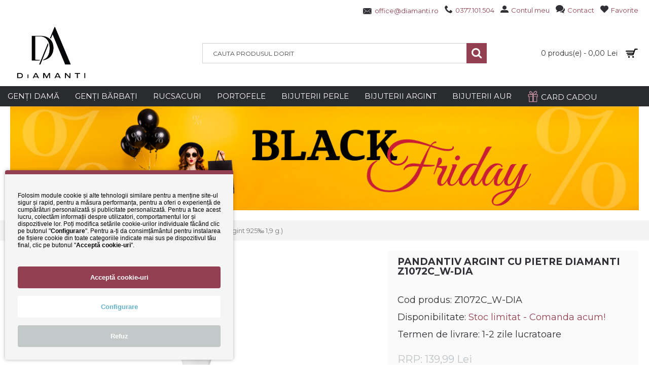

--- FILE ---
content_type: text/html; charset=utf-8
request_url: https://www.diamanti.ro/pandantiv-argint-cu-pietre-diamanti-z1072c_w-dia
body_size: 25337
content:
<!DOCTYPE html>
<html dir="ltr" lang="ro" class="webkit chrome chrome131 mac journal-desktop is-guest skin-103 responsive-layout extended-layout header-center header-center-sticky backface product-grid-second-image product-list-second-image hide-cart product-page product-page-13825 layout-2 route-product-product oc2" data-j2v="2.7.6">
<head prefix="og:http://ogp.me/ns# fb:http://ogp.me/ns/fb# product:http://ogp.me/ns/product#">

                    <!-- Google Marketing Tools Opencart - https://devmanextensions.com -->
<script type="text/javascript" nitro-exclude="">
                            // Google Marketing Tools - Declare basic variables
                            var dataLayer = [];
					        var dataLayer_setup_link = 'https://www.diamanti.ro/index.php?route=extension/module/gmt_datalayer/setup&v=c1c899bc-37a7-47b0-b760-173906695686';
					        var gmt_language = 'ro';
							var is_debug_enabled = false;
                			var is_google_consent_enabled = true;
							var admin_url = 'https://www.diamanti.ro/admin/index.php?route=extension/module/google_all';
							var track_api_url = 'https://www.diamanti.ro/index.php?route=extension/module/gmt_datalayer/save_order_tracking_status';
							var gc_settings = {"languages":{"ro":{"popup_title":"","button_configure_title":"Set\u0103ri cookie","popup_explain":"<p><span style=\"caret-color: rgb(0, 0, 0); color: rgb(0, 0, 0); font-family: Helvetica;\">Folosim module cookie \u0219i alte tehnologii similare pentru a men\u021bine site-ul sigur \u0219i rapid, pentru a m\u0103sura performan\u021ba, pentru a oferi o experien\u021b\u0103 de cump\u0103r\u0103turi personalizat\u0103 \u0219i publicitate personalizat\u0103. Pentru a face acest lucru, colect\u0103m informa\u021bii despre utilizatori, comportamentul lor \u0219i dispozitivele lor.&nbsp;<\/span><span style=\"caret-color: rgb(0, 0, 0); color: rgb(0, 0, 0); font-family: Helvetica;\">Po\u021bi modifica set\u0103rile cookie-urilor individuale f\u0103c\u00e2nd clic pe butonul \"<span style=\"font-weight: bold;\">Configurare<\/span>\". Pentru a-\u021bi da consim\u021b\u0103m\u00e2ntul pentru instalarea de fi\u0219iere cookie din toate categoriile indicate mai sus pe dispozitivul t\u0103u final,&nbsp;clic pe butonul \"<span style=\"font-weight: bold;\">Accept\u0103 cookie-uri<\/span>\".<\/span><br><\/p><p><\/p>","link_title":"","button_accept_all":"Accept\u0103 cookie-uri","button_accept_selection":"Accept\u0103 selec\u021bia","button_configure":"Configurare","button_refuse_text":"Refuz","necessary_label":"Cookie-uri necesare","necessary_explain":"<span style=\"color: rgb(0, 0, 0); font-size: 13px;\">Sunt cookie-uri anonime necesare pentru navigarea pe site.<\/span>","preferences_label":"Cookie-uri de preferin\u021be","preferences_explain":"<span style=\"color: rgb(0, 0, 0); font-size: 13px;\">Sunt cookie-uri anonime prin care salv\u0103m preferin\u021bele tale legate de utilizarea \u0219i func\u021bionarea site-ului.<\/span>","statistics_label":"Cookie-uri statistici","statistics_explain":"<span style=\"color: rgb(0, 0, 0); font-size: 13px;\">Sunt cookie-uri anonime prin care analizam date despre pagini vizualizate, traseul si actiunile utilizatorilor in site.<\/span><br>","marketing_label":"Cookie-uri marketing","marketing_explain":"<span style=\"color: rgb(0, 0, 0); font-size: 13px;\">Aceste cookie-uri sunt utilizate \u00een scopul afi\u0219\u0103rii bannerelor cu cele mai bune promo\u021bii, dar mai ales \u00een adaptarea \u0219i personalizarea reclamelor tale.<\/span>","link_href":"https:\/\/www.diamanti.ro\/politica-de-confidentialitate"}},"gdpr_button_position":"bottom_left","gdpr_button_configuration":true,"gdpr_popup_position":"bottom_left","gdpr_bar_text_button_configure":"63b0cc","gdpr_bar_background_button_refuse":"c3c8c9","gdpr_bar_text_button_refuse":"ffffff","gdpr_bar_main_color":"924051","gdpr_button_icon_color":"63b0cc","gdpr_bar_background_button_configure":"ffffff","gdpr_bar_background":"f5f5f5","gdpr_bar_color":"924051","gdpr_bar_button_accept_all_color":"ffffff","gdpr_bar_button_accept_selection_color":"63b0cc","gdpr_bar_text_button_accept_selection":"ffffff","gdpr_bar_necessary_checkbox_color":"63b0cc","gdpr_bar_preferences_checkbox_color":"63b0cc","gdpr_bar_statistics_checkbox_color":"63b0cc","gdpr_bar_marketing_checkbox_color":"63b0cc"};
                     </script><script type="text/javascript" nitro-exclude="">(function(w,d,s,l,i){w[l]=w[l]||[];w[l].push({'gtm.start':
					new Date().getTime(),event:'gtm.js'});var f=d.getElementsByTagName(s)[0],
					j=d.createElement(s),dl=l!='dataLayer'?'&l='+l:'';j.async=true;j.src=
					'https://www.googletagmanager.com/gtm.js?id='+i+dl;f.parentNode.insertBefore(j,f);
					})(window,document,'script','dataLayer','GTM-T9P4RSQ');</script><script type="text/javascript" nitro-exclude="" src="https://www.diamanti.ro/catalog/view/javascript/devmanextensions_gmt/data-layer-events.js?v=13.3.1"></script><script type="text/javascript" nitro-exclude="">
                    var scriptElement = document.createElement("script");
                    scriptElement.src = "https://www.diamanti.ro/catalog/view/javascript/devmanextensions_gmt/gmt-library.js?v=13.3.1";
                    scriptElement.setAttribute("nitro-exclude", "");

                    var _GoogleMarketingTools;

                    scriptElement.onload = function() {
                        if (typeof GoogleMarketingTools === "undefined") {
                            console.error("GoogleMarketingTools error: JS Library GoogleMarketingTools not loaded.");
                        } else {
                            var google_marketing_tools_settings = {
                                "lang" : gmt_language,
                                "isDebugEnabled": is_debug_enabled,
                                "adminUrl": admin_url,
                                "trackApiUrl": track_api_url,
                                "isGoogleConsentEnabled": is_google_consent_enabled,
                                "googleConsentSettings": {
                                    "buttonConfiguration": gc_settings.gdpr_button_configuration,
                                    "consentPopupPosition": gc_settings.gdpr_popup_position,
                                    "consentPopupButtonConfigPosition": gc_settings.gdpr_button_position,
                                    "mainColor": gc_settings.gdpr_bar_main_color,
                                    "configurationButtonSvgColor": gc_settings.gdpr_button_icon_color,
                                    "configurationButtonColor": gc_settings.gdpr_bar_background_button_configure,
                                    "configurationButtonTextColor": gc_settings.gdpr_bar_text_button_configure,
                                    "refuseButtonBackgroundColor": gc_settings.gdpr_bar_background_button_refuse,
                                    "refuseButtonFontColor": gc_settings.gdpr_bar_text_button_refuse,
                                    "popupBackground": gc_settings.gdpr_bar_background,
                                    "popupFontColor": gc_settings.gdpr_bar_color,
                                    "buttonAcceptAllFontColor": gc_settings.gdpr_bar_button_accept_all_color,                                    
                                    "acceptSelectionButtonBackgroundColor": gc_settings.gdpr_bar_button_accept_selection_color,
                                    "acceptSelectionButtonFontColor": gc_settings.gdpr_bar_text_button_accept_selection,
                                    "necessaryCheckboxColor": gc_settings.gdpr_bar_necessary_checkbox_color,
                                    "preferencesCheckboxColor": gc_settings.gdpr_bar_preferences_checkbox_color,
                                    "statisticsCheckboxColor": gc_settings.gdpr_bar_statistics_checkbox_color,
                                    "marketingCheckboxColor": gc_settings.gdpr_bar_marketing_checkbox_color,                                    
                                    "languages": gc_settings.languages
                                }
                            };
                        
                            _GoogleMarketingTools = new GoogleMarketingTools(google_marketing_tools_settings);
                                    
                            var xhr = new XMLHttpRequest();
                            
                            xhr.open("POST", dataLayer_setup_link);
                            xhr.setRequestHeader("Content-type", "application/x-www-form-urlencoded;charset=UTF-8");
                            xhr.responseType = "json";
                            
                            xhr.onload = function() {
                                if (xhr.readyState === xhr.DONE && xhr.status === 200) {
                                    var result = xhr.response;
                                    googleMarketingTools_Start(result);
                                }
                            };

                            xhr.send("gmt_setup=true");
                        }
                    };
                
                    document.head.appendChild(scriptElement);
                </script><script type="text/javascript" nitro-exclude="">
                    function gmt_facebook_track(data) {
                        var xhr = new XMLHttpRequest();
                        xhr.open("POST", 'index.php?route=extension/module/gmt_facebook/track');
                        xhr.setRequestHeader("Content-type", "application/x-www-form-urlencoded;charset=UTF-8");
                        xhr.responseType = 'json';
                        xhr.onload = function() {
                            if (xhr.readyState === xhr.DONE && xhr.status === 200) {
                            }
                        };
                     
                        xhr.send(JSON.stringify(data));
                    }
                </script><style>
.gmtgc_consent_popup {max-width:400px !important}
</style><!-- Google Marketing Tools Opencart - https://devmanextensions.com -->
                
<meta charset="UTF-8" />
<meta name="facebook-domain-verification" content="ys73ik6e36boo2ytrcqjwihagppl1v" />
<meta name="viewport" content="width=device-width, initial-scale=1, minimum-scale=1, maximum-scale=1, user-scalable=no">
<meta name="format-detection" content="telephone=no">
<!--[if IE]><meta http-equiv="X-UA-Compatible" content="IE=Edge,chrome=1"/><![endif]-->
<title>Pandantiv argint cu pietre DiAmanti Z1072C_W-DIA - Diamanti.ro</title>
<base href="https://www.diamanti.ro/" />
<meta name="google-site-verification" content="sipbW5YaJc-0PEEuJxg9HPVylxZkH2aLLPoyAYcQJbY" />
<meta name="google-site-verification" content="0RCtjaILDgVkHB8pU1woT6nMmnfVASCyWAmkwm-schk" /> 
<meta name="google-site-verification" content="S6F3hrvOT38c1V0vo3CPUZFiWp0eqD6P3CkG3OpJDdc" />
<meta name="google-site-verification" content="sipbW5YaJc-0PEEuJxg9HPVylxZkH2aLLPoyAYcQJbY" />
<meta name="description" content="Pandantiv argint cu pietre model Diamanti, cu finisaje premium de lux" />
<meta name="keywords" content="pandantiv argint, pandantiv cu piatra, pandantiv de argint, martisor argint, pandantiv mireasa" />

<link rel="alternate" href="https://www.diamanti.ro/pandantiv-argint-cu-pietre-diamanti-z1072c_w-dia" hreflang="ro"/>
      
<link href="https://www.diamanti.ro/pandantiv-argint-cu-pietre-diamanti-z1072c_w-dia" rel="canonical" />
<link href="https://www.diamanti.ro/image/DiAmanti/Favico Dia.png" rel="icon" />
<link rel="stylesheet" href="//fonts.googleapis.com/css?family=Montserrat:700,regular%7CDroid+Serif:regular,italic&amp;subset=latin"/>
<link rel="stylesheet" href="https://www.diamanti.ro/catalog/view/theme/journal2/css/j-strap.css?j2v=2.7.6"/>
<link rel="stylesheet" href="https://www.diamanti.ro/catalog/view/javascript/font-awesome/css/font-awesome.min.css?j2v=2.7.6"/>
<link rel="stylesheet" href="https://www.diamanti.ro/catalog/view/theme/journal2/lib/jquery.ui/jquery-ui-slider.min.css?j2v=2.7.6"/>
<link rel="stylesheet" href="https://www.diamanti.ro/catalog/view/theme/journal2/lib/owl-carousel/owl.carousel.css?j2v=2.7.6"/>
<link rel="stylesheet" href="https://www.diamanti.ro/catalog/view/theme/journal2/lib/owl-carousel/owl.transitions.css?j2v=2.7.6"/>
<link rel="stylesheet" href="https://www.diamanti.ro/catalog/view/theme/journal2/lib/magnific-popup/magnific-popup.css?j2v=2.7.6"/>
<link rel="stylesheet" href="https://www.diamanti.ro/catalog/view/javascript/jquery/magnific/magnific-popup.css?j2v=2.7.6"/>
<link rel="stylesheet" href="https://www.diamanti.ro/catalog/view/javascript/jquery/datetimepicker/bootstrap-datetimepicker.min.css?j2v=2.7.6"/>
<link rel="stylesheet" href="https://www.diamanti.ro/catalog/view/javascript/jquery/option-product/dd.css?j2v=2.7.6"/>
<link rel="stylesheet" href="https://www.diamanti.ro/catalog/view/theme/default/stylesheet/fb_login.css?j2v=2.7.6"/>
<link rel="stylesheet" href="https://www.diamanti.ro/catalog/view/theme/journal2/css/hint.min.css?j2v=2.7.6"/>
<link rel="stylesheet" href="https://www.diamanti.ro/catalog/view/theme/journal2/css/journal.css?j2v=2.7.6"/>
<link rel="stylesheet" href="https://www.diamanti.ro/catalog/view/theme/journal2/css/features.css?j2v=2.7.6"/>
<link rel="stylesheet" href="https://www.diamanti.ro/catalog/view/theme/journal2/css/header.css?j2v=2.7.6"/>
<link rel="stylesheet" href="https://www.diamanti.ro/catalog/view/theme/journal2/css/module.css?j2v=2.7.6"/>
<link rel="stylesheet" href="https://www.diamanti.ro/catalog/view/theme/journal2/css/pages.css?j2v=2.7.6"/>
<link rel="stylesheet" href="https://www.diamanti.ro/catalog/view/theme/journal2/css/account.css?j2v=2.7.6"/>
<link rel="stylesheet" href="https://www.diamanti.ro/catalog/view/theme/journal2/css/blog-manager.css?j2v=2.7.6"/>
<link rel="stylesheet" href="https://www.diamanti.ro/catalog/view/theme/journal2/css/side-column.css?j2v=2.7.6"/>
<link rel="stylesheet" href="https://www.diamanti.ro/catalog/view/theme/journal2/css/product.css?j2v=2.7.6"/>
<link rel="stylesheet" href="https://www.diamanti.ro/catalog/view/theme/journal2/css/category.css?j2v=2.7.6"/>
<link rel="stylesheet" href="https://www.diamanti.ro/catalog/view/theme/journal2/css/footer.css?j2v=2.7.6"/>
<link rel="stylesheet" href="https://www.diamanti.ro/catalog/view/theme/journal2/css/icons.css?j2v=2.7.6"/>
<link rel="stylesheet" href="https://www.diamanti.ro/catalog/view/theme/journal2/css/responsive.css?j2v=2.7.6"/>
<link rel="stylesheet" href="index.php?route=journal2/assets/css&amp;j2v=2.7.6" />
<script type="text/javascript" src="https://www.diamanti.ro/catalog/view/javascript/jquery/jquery-2.1.1.min.js?j2v=2.7.6"></script>
<script type="text/javascript" src="https://www.diamanti.ro/catalog/view/javascript/bootstrap/js/bootstrap.min.js?j2v=2.7.6"></script>
<script type="text/javascript" src="https://www.diamanti.ro/catalog/view/theme/journal2/lib/jquery/jquery-migrate-1.2.1.min.js?j2v=2.7.6"></script>
<script type="text/javascript" src="https://www.diamanti.ro/catalog/view/theme/journal2/lib/jquery.ui/jquery-ui-slider.min.js?j2v=2.7.6"></script>
<script type="text/javascript" src="https://www.diamanti.ro/catalog/view/javascript/common.js?j2v=2.7.6"></script>
<script type="text/javascript" src="https://www.diamanti.ro/catalog/view/javascript/jquery/jquery.total-storage.min.js?j2v=2.7.6"></script>
<script type="text/javascript" src="https://www.diamanti.ro/catalog/view/theme/journal2/lib/jquery.tabs/tabs.js?j2v=2.7.6"></script>
<script type="text/javascript" src="https://www.diamanti.ro/catalog/view/theme/journal2/lib/owl-carousel/owl.carousel.js?j2v=2.7.6"></script>
<script type="text/javascript" src="https://www.diamanti.ro/catalog/view/theme/journal2/lib/magnific-popup/jquery.magnific-popup.min.js?j2v=2.7.6"></script>
<script type="text/javascript" src="https://www.diamanti.ro/catalog/view/theme/journal2/lib/actual/jquery.actual.min.js?j2v=2.7.6"></script>
<script type="text/javascript" src="https://www.diamanti.ro/catalog/view/theme/journal2/lib/countdown/jquery.countdown.js?j2v=2.7.6"></script>
<script type="text/javascript" src="https://www.diamanti.ro/catalog/view/theme/journal2/lib/image-zoom/jquery.imagezoom.min.js?j2v=2.7.6"></script>
<script type="text/javascript" src="https://www.diamanti.ro/catalog/view/theme/journal2/lib/lazy/jquery.lazy.1.6.min.js?j2v=2.7.6"></script>
<script type="text/javascript" src="https://www.diamanti.ro/catalog/view/javascript/jquery/magnific/jquery.magnific-popup.min.js?j2v=2.7.6"></script>
<script type="text/javascript" src="https://www.diamanti.ro/catalog/view/javascript/jquery/datetimepicker/moment.js?j2v=2.7.6"></script>
<script type="text/javascript" src="https://www.diamanti.ro/catalog/view/javascript/jquery/datetimepicker/bootstrap-datetimepicker.min.js?j2v=2.7.6"></script>
<script type="text/javascript" src="https://www.diamanti.ro/catalog/view/javascript/jquery/option-product/jquery.dd.min.js?j2v=2.7.6"></script>
<script type="text/javascript" src="https://www.diamanti.ro/catalog/view/javascript/jquery/jquery.fblogin.js?j2v=2.7.6"></script>
<script type="text/javascript" src="https://www.diamanti.ro/catalog/view/theme/journal2/js/journal.js?j2v=2.7.6"></script>
<!--[if (gte IE 6)&(lte IE 8)]><script src="catalog/view/theme/journal2/lib/selectivizr/selectivizr.min.js"></script><![endif]-->
<script>
        Journal.NOTIFICATION_BUTTONS = '<div class="notification-buttons"><a class="button notification-cart" href="https://www.diamanti.ro/cosul-meu">Vezi Coșul</a><a class="button notification-checkout" href="https://www.diamanti.ro/finalizare-comanda">Finalizează comanda</a></div>';
</script>


			<script type="text/javascript"><!--
			window.fbAsyncInit = function() {
				FB.init({
					appId      : 317945842065407, // App ID
					status     : true, // check login status
					cookie     : true, // enable cookies to allow the server to access the session
					xfbml      : true  // parse XFBML
				});
			};

			// Load the SDK Asynchronously
			(function(d){
				var js, id = 'facebook-jssdk'; if (d.getElementById(id)) {return;}
				js = d.createElement('script'); js.id = id; js.async = true;
				js.src = "//connect.facebook.net/en_US/all.js";
				d.getElementsByTagName('head')[0].appendChild(js);
			}(document));
			//--></script>
			

              
</head>
<body>

                    <!-- Google Marketing Tools Opencart - https://devmanextensions.com -->
<noscript><iframe src="https://www.googletagmanager.com/ns.html?id=GTM-T9P4RSQ"
					height="0" width="0" style="display:none;visibility:hidden"></iframe></noscript><!-- Google Marketing Tools Opencart - https://devmanextensions.com -->
                
<!--[if lt IE 9]>
<div class="old-browser">You are using an old browser. Please <a href="http://windows.microsoft.com/en-us/internet-explorer/download-ie">upgrade to a newer version</a> or <a href="http://browsehappy.com/">try a different browser</a>.</div>
<![endif]-->
<header class="journal-header-center journal-header-mega nolang-nocurr">

    <div class="journal-top-header j-min z-1"></div>
    <div class="journal-menu-bg j-min z-0"> </div>
    <div class="journal-center-bg j-100 z-0"> </div>

    <div id="header" class="journal-header row z-2">

        <div class="journal-links j-min xs-100 sm-100 md-50 lg-50 xl-50">
            <div class="links j-min">
                            </div>
        </div>

        <div class="journal-secondary j-min xs-100 sm-100 md-50 lg-50 xl-50">
            <div class="links j-min">
                <a href="mailto:office@diamanti.ro"  class="hide-on-phone icon-only"><i style="margin-right: 5px; color: rgb(48, 49, 54); font-size: 19px; top: 4px" data-icon="&#xe67b;"></i><span class="top-menu-link">office@diamanti.ro</span></a>
<span  class="hide-on-phone icon-only no-link"><i style="margin-right: 5px; color: rgb(48, 49, 54); font-size: 16px" data-icon="&#xe6a3;"></i>0377.101.504</span>
<a href="https://www.diamanti.ro/login"  class="hide-on-phone icon-only"><i style="margin-right: 5px; color: rgb(48, 49, 54); font-size: 16px" data-icon="&#xe1b8;"></i><span class="top-menu-link">Contul meu</span></a>
<a href="Contact"  class="hide-on-phone icon-only"><i style="margin-right: 5px; color: rgb(48, 49, 54); font-size: 16px" data-icon="&#xe1b0;"></i><span class="top-menu-link">Contact</span></a>
<a href="https://www.diamanti.ro/index.php?route=account/wishlist"  class="hide-on-phone wishlist-total icon-only"><i style="margin-right: 5px; color: rgb(48, 49, 54); font-size: 16px" data-icon="&#xe662;"></i><span class="top-menu-link">Favorite</span></a>            </div>
        </div>

                <div class="journal-logo j-100 xs-100 sm-100 md-50 lg-30 xl-30">
                        <div id="logo">
                <a href="https://www.diamanti.ro">
                    <img src="https://www.diamanti.ro/image/cache/Genti noi/Logo-Diamanti-nou-2024-_-negru-595x446.gif" width="595" height="446" alt="DiAmanti.ro" title="DiAmanti.ro" />                </a>
            </div>
                    </div>
        <div class="journal-search j-min xs-100 sm-50 md-25 lg-50 xl-50">
                        <div id="search" class="input-group j-min">
  <input type="text" name="search" value="" placeholder="CAUTA PRODUSUL DORIT" autocomplete="off" class="form-control input-lg" />
  <div class="button-search"><button type="button"><i></i></button></div>
</div>                    </div>

        
        
        <div class="journal-cart row j-min xs-100 sm-50 md-25 lg-20 xl-20">
            <div id="cart" class="btn-group btn-block">
  <button type="button" data-toggle="dropdown" class="btn btn-inverse btn-block btn-lg dropdown-toggle heading" onclick="window.location.href='/cosul-meu'"><a><span id="cart-total" data-loading-text="Încărcare...&nbsp;&nbsp;">0 produs(e) - 0,00 Lei</span> <i></i></a></button>
  <div class="content">
    <ul class="cart-wrapper">
        <li>
      <p class="text-center empty">Coșul este gol!</p>
    </li>
        </ul>
  </div>
</div>
        </div>

        <div class="journal-menu j-min xs-100 sm-100 md-100 lg-100 xl-100">
            <div class="mobile-trigger">MENIU</div>
<ul class="super-menu mobile-menu menu-floated" style="table-layout: ">
        <li class="drop-down float-left">
                <a href="https://www.diamanti.ro/cadouri/reduceri-genti-piele/genti-piele" ><span class="main-menu-text">GENȚI DAMĂ</span></a>
                                                <ul><li><a href="https://www.diamanti.ro/genti-piele/genti-piele-dama" >Genti piele de mana</a></li><li><a href="https://www.diamanti.ro/genti-piele/genti-piele-dama-umar" >Genti piele de umar</a></li><li><a href="https://www.diamanti.ro/genti-piele/plicuri-piele" >Plicuri piele</a></li><li><a href="https://www.diamanti.ro/genti-piele/borsete-dama-piele-naturala" >Borsete piele</a></li><li><a href="https://www.diamanti.ro/genti-piele/genti-piele-dama-office" >Genti piele office </a></li><li><a href="https://www.diamanti.ro/genti-piele/genti-dama-laptop-piele" >Genti piele laptop</a></li></ul>                
        
        <span class="mobile-plus">+</span>
    </li>
        <li class="drop-down float-left">
                <a href="https://www.diamanti.ro/cadouri/reduceri-genti-piele/genti-piele-barbati" ><span class="main-menu-text">GENȚI BĂRBAȚI</span></a>
                                                <ul><li><a href="https://www.diamanti.ro/genti-piele-barbati/borsete-piele-barbati" >Borsete piele barbati</a></li><li><a href="https://www.diamanti.ro/genti-piele-barbati/genti-umar-barbati-piele" >Genti umar barbati</a></li><li><a href="https://www.diamanti.ro/genti-piele-barbati/genti-barbati-laptop-piele" >Genti piele laptop</a></li><li><a href="https://www.diamanti.ro/genti-piele-barbati/serviete-piele-barbati" >Serviete piele barbati</a></li><li><a href="https://www.diamanti.ro/genti-piele-barbati/genti-voiaj-piele" >Genti voiaj</a></li></ul>                
        
        <span class="mobile-plus">+</span>
    </li>
        <li class="drop-down float-left">
                <a href="https://www.diamanti.ro/cadouri/reduceri-genti-piele/rucsacuri-piele" ><span class="main-menu-text">RUCSACURI</span></a>
                                                <ul><li><a href="https://www.diamanti.ro/rucsacuri-piele/rucsacuri-dama-piele" >Rucsacuri dama piele</a></li><li><a href="https://www.diamanti.ro/rucsacuri-piele/rucsacuri-barbati-piele" >Rucsacuri barbati piele</a></li><li><a href="https://www.diamanti.ro/rucsacuri-piele/rucsacuri-laptop-piele" >Rucsacuri laptop piele</a></li></ul>                
        
        <span class="mobile-plus">+</span>
    </li>
        <li class="drop-down float-left">
                <a href="https://www.diamanti.ro/cadouri/reduceri-genti-piele/portofele-din-piele-naturala" ><span class="main-menu-text">PORTOFELE</span></a>
                                                <ul><li><a href="https://www.diamanti.ro/portofele-din-piele-naturala/portofele-piele-dama" >Portofele piele dama</a></li><li><a href="https://www.diamanti.ro/portofele-din-piele-naturala/portofele-piele-barbati" >Portofele piele barbati</a></li></ul>                
        
        <span class="mobile-plus">+</span>
    </li>
        <li class="drop-down float-left">
                <a href="https://www.diamanti.ro/cadouri/bijuterii/bijuterii-argint/bijuterii-argint-perle" ><span class="main-menu-text">BIJUTERII PERLE</span></a>
                                                <ul><li><a href="https://www.diamanti.ro/bijuterii-argint-perle/bratari-argint-perle" >Bratari perle</a></li><li><a href="https://www.diamanti.ro/bijuterii-argint-perle/cercei-argint-perle" >Cercei perle</a></li><li><a href="https://www.diamanti.ro/bijuterii-argint-perle/coliere-perle" >Coliere perle</a></li><li><a href="https://www.diamanti.ro/bijuterii-argint-perle/inele-perle-argint" >Inele perle</a></li><li><a href="https://www.diamanti.ro/bijuterii-argint-perle/brose-perle-argint" >Brose perle</a></li></ul>                
        
        <span class="mobile-plus">+</span>
    </li>
        <li class="drop-down float-left">
                <a href="https://www.diamanti.ro/cadouri/bijuterii/bijuterii-argint" ><span class="main-menu-text">BIJUTERII ARGINT</span></a>
                                                <ul><li><a href="https://www.diamanti.ro/bijuterii-argint/cercei-argint" >Cercei <i class="menu-plus"></i></a> <span class="mobile-plus">+</span><ul><li><a href="https://www.diamanti.ro/bijuterii-argint/cercei-argint/cercei-argint-surub" >Cercei cu surub</a></li><li><a href="https://www.diamanti.ro/bijuterii-argint/cercei-argint/cercei-tortita-argint" >Cercei cu tortita</a></li><li><a href="https://www.diamanti.ro/bijuterii-argint/cercei-argint/cercei-ear-cuffs-argint" >Cercei ear cuffs</a></li><li><a href="https://www.diamanti.ro/bijuterii-argint/cercei-argint/cercei-lungi-argint" >Cercei lungi</a></li><li><a href="https://www.diamanti.ro/bijuterii-argint/cercei-argint/cercei-rotunzi-argint" >Cercei rotunzi</a></li><li><a href="https://www.diamanti.ro/bijuterii-argint/cercei-argint/cercei-perle-argint" >Cercei perle</a></li><li><a href="https://www.diamanti.ro/bijuterii-argint/cercei-argint/cercei-argint-dubli" >Cercei dubla fata</a></li><li><a href="https://www.diamanti.ro/bijuterii-argint/cercei-argint/cercei-nas" >Cercei nas</a></li><li><a href="https://www.diamanti.ro/bijuterii-argint/cercei-argint/cercei-copii-argint" >Cercei copii</a></li></ul></li><li><a href="https://www.diamanti.ro/bijuterii-argint/lantisoare-argint" >Lantisoare <i class="menu-plus"></i></a> <span class="mobile-plus">+</span><ul><li><a href="https://www.diamanti.ro/bijuterii-argint/lantisoare-argint/lantisoare-pandantiv-argint" >Lantisoare cu pandantiv</a></li><li><a href="https://www.diamanti.ro/bijuterii-argint/lantisoare-argint/coliere-argint" >Coliere</a></li><li><a href="https://www.diamanti.ro/bijuterii-argint/lantisoare-argint/coliere-perle-argint" >Coliere perle</a></li><li><a href="https://www.diamanti.ro/bijuterii-argint/lantisoare-argint/chokere-argint" >Chokere</a></li><li><a href="https://www.diamanti.ro/bijuterii-argint/lantisoare-argint/lanturi-argint" >Lanturi simple</a></li><li><a href="https://www.diamanti.ro/bijuterii-argint/lantisoare-argint/lanturi-barbati" >Lanturi barbati</a></li><li><a href="https://www.diamanti.ro/bijuterii-argint/lantisoare-argint/pandantive-argint" >Pandantive</a></li><li><a href="https://www.diamanti.ro/bijuterii-argint/lantisoare-argint/lantisoare-argint-rodiat" >Lantisoare rodiate</a></li></ul></li><li><a href="https://www.diamanti.ro/bijuterii-argint/inele-argint" >Inele <i class="menu-plus"></i></a> <span class="mobile-plus">+</span><ul><li><a href="https://www.diamanti.ro/bijuterii-argint/inele-argint/inele-argint-cu-pietre" >Inele cu pietre</a></li><li><a href="https://www.diamanti.ro/bijuterii-argint/inele-argint/inele-argint-fara-pietre" >Inele fara pietre</a></li><li><a href="https://www.diamanti.ro/bijuterii-argint/inele-argint/inele-eternity-argint" >Inele eternity</a></li><li><a href="https://www.diamanti.ro/bijuterii-argint/inele-argint/inele-argint-perle" >Inele cu perle</a></li><li><a href="https://www.diamanti.ro/bijuterii-argint/inele-argint/inele-logodna-argint" >Inele de logodna</a></li><li><a href="https://www.diamanti.ro/bijuterii-argint/inele-argint/inele-midi-argint" >Inele midi</a></li><li><a href="https://www.diamanti.ro/bijuterii-argint/inele-argint/verighete-argint" >Verighete</a></li><li><a href="https://www.diamanti.ro/bijuterii-argint/inele-argint/inele-argint-barbati" >Inele barbati</a></li></ul></li><li><a href="https://www.diamanti.ro/bijuterii-argint/bratari-argint" >Bratari <i class="menu-plus"></i></a> <span class="mobile-plus">+</span><ul><li><a href="https://www.diamanti.ro/bijuterii-argint/bratari-argint/bratari-lant-argint" >Bratari pe lant</a></li><li><a href="https://www.diamanti.ro/bijuterii-argint/bratari-argint/bratari-tennis-argint" >Bratari tennis</a></li><li><a href="https://www.diamanti.ro/bijuterii-argint/bratari-argint/bratari-fixe-argint" >Bratari fixe</a></li><li><a href="https://www.diamanti.ro/bijuterii-argint/bratari-argint/bratari-perle-argint" >Bratari perle</a></li><li><a href="https://www.diamanti.ro/bijuterii-argint/bratari-argint/bratari-snur" >Bratari cu snur</a></li><li><a href="https://www.diamanti.ro/bijuterii-argint/bratari-argint/bratari-argint-picior" >Bratari de picior</a></li><li><a href="https://www.diamanti.ro/bijuterii-argint/bratari-argint/bratari-barbati" >Bratari barbati</a></li></ul></li><li><a href="https://www.diamanti.ro/bijuterii-argint/bijuterii-argint-perle" >Perle <i class="menu-plus"></i></a> <span class="mobile-plus">+</span><ul><li><a href="https://www.diamanti.ro/bijuterii-argint/bijuterii-argint-perle/bratari-argint-perle" >Bratari perle</a></li><li><a href="https://www.diamanti.ro/bijuterii-argint/bijuterii-argint-perle/cercei-argint-perle" >Cercei perle</a></li><li><a href="https://www.diamanti.ro/bijuterii-argint/bijuterii-argint-perle/coliere-perle" >Coliere perle</a></li><li><a href="https://www.diamanti.ro/bijuterii-argint/bijuterii-argint-perle/inele-perle-argint" >Inele perle</a></li><li><a href="https://www.diamanti.ro/bijuterii-argint/bijuterii-argint-perle/brose-perle-argint" >Brose perle</a></li></ul></li><li><a href="https://www.diamanti.ro/bijuterii-argint/bijuterii-argint-copii" >Bijuterii copii <i class="menu-plus"></i></a> <span class="mobile-plus">+</span><ul><li><a href="https://www.diamanti.ro/bijuterii-argint/bijuterii-argint-copii/cercei-argint-copii" >Cercei</a></li><li><a href="https://www.diamanti.ro/bijuterii-argint/bijuterii-argint-copii/lantisoare-argint-copii" >Lantisoare</a></li><li><a href="https://www.diamanti.ro/bijuterii-argint/bijuterii-argint-copii/inele-argint-copii" >Inele</a></li><li><a href="https://www.diamanti.ro/bijuterii-argint/bijuterii-argint-copii/bratari-copii-argint" >Bratari</a></li></ul></li><li><a href="https://www.diamanti.ro/bijuterii-argint/bijuterii-barbati" >Bijuterii barbati <i class="menu-plus"></i></a> <span class="mobile-plus">+</span><ul><li><a href="https://www.diamanti.ro/bijuterii-argint/bijuterii-barbati/bratari-argint-barbati" >Bratari</a></li><li><a href="https://www.diamanti.ro/bijuterii-argint/bijuterii-barbati/lanturi-argint-barbati" >Lanturi</a></li><li><a href="https://www.diamanti.ro/bijuterii-argint/bijuterii-barbati/inele-barbati" >Inele</a></li></ul></li><li><a href="https://www.diamanti.ro/bijuterii-argint/brose-argint" >Brose argint</a></li><li><a href="https://www.diamanti.ro/bijuterii-argint/bijuterii-argint-pietre-semipretioase" >Pietre semipretioase <i class="menu-plus"></i></a> <span class="mobile-plus">+</span><ul><li><a href="https://www.diamanti.ro/bijuterii-argint/bijuterii-argint-pietre-semipretioase/bratari-argint-pietre-semipretrioase" >Bratari pietre semipretioase</a></li><li><a href="https://www.diamanti.ro/bijuterii-argint/bijuterii-argint-pietre-semipretioase/cercei-argint-pietre-semipretrioase" >Cercei pietre semipretioase</a></li><li><a href="https://www.diamanti.ro/bijuterii-argint/bijuterii-argint-pietre-semipretioase/lantisoare-pietre-semipretioase" >Lantisoare pietre semipretioase</a></li><li><a href="https://www.diamanti.ro/bijuterii-argint/bijuterii-argint-pietre-semipretioase/pandantive-argint-pietre-semipretrioase" >Pandantive pietre semipretioase</a></li></ul></li><li><a href="https://www.diamanti.ro/bijuterii-argint/lingurite-argint" >Lingurite argint</a></li><li><a href="https://www.diamanti.ro/bijuterii-argint/bijuterii-mirese" >Bijuterii mireasa <i class="menu-plus"></i></a> <span class="mobile-plus">+</span><ul><li><a href="https://www.diamanti.ro/bijuterii-argint/bijuterii-mirese/cercei-de-mireasă" >Cercei mirese</a></li><li><a href="https://www.diamanti.ro/bijuterii-argint/bijuterii-mirese/coliere-mirese" >Coliere mirese</a></li><li><a href="https://www.diamanti.ro/bijuterii-argint/bijuterii-mirese/brățări-mirese" >Brățări mirese</a></li></ul></li><li><a href="https://www.diamanti.ro/bijuterii-argint/colectii-bijuterii-agint" >Colectii <i class="menu-plus"></i></a> <span class="mobile-plus">+</span><ul><li><a href="https://www.diamanti.ro/bijuterii-argint/colectii-bijuterii-agint/bijuterii-craciun" >Crăciun</a></li><li><a href="https://www.diamanti.ro/bijuterii-argint/colectii-bijuterii-agint/bijuterii-cruciulite-argint" >Cruciulite</a></li><li><a href="https://www.diamanti.ro/bijuterii-argint/colectii-bijuterii-agint/bijuterii-stele-argint" >Stele</a></li><li><a href="https://www.diamanti.ro/bijuterii-argint/colectii-bijuterii-agint/bijuterii-inimi-argint" >Inimi</a></li><li><a href="https://www.diamanti.ro/bijuterii-argint/colectii-bijuterii-agint/bijuterii-luna-argint" >Luna </a></li><li><a href="https://www.diamanti.ro/bijuterii-argint/colectii-bijuterii-agint/bijuterii-fluturi-argint" >Fluturasi</a></li><li><a href="https://www.diamanti.ro/bijuterii-argint/colectii-bijuterii-agint/bijuterii-infinit-argint" >Infinit</a></li><li><a href="https://www.diamanti.ro/bijuterii-argint/colectii-bijuterii-agint/bijuterii-argint-simboluri-spirituale" >Simboluri spirituale</a></li><li><a href="https://www.diamanti.ro/bijuterii-argint/colectii-bijuterii-agint/bijuterii-flori-argint" >Flori</a></li><li><a href="https://www.diamanti.ro/bijuterii-argint/colectii-bijuterii-agint/bijuterii-animale-argint" >Animale</a></li><li><a href="https://www.diamanti.ro/bijuterii-argint/colectii-bijuterii-agint/bijuterii-natura-argint" >Natura</a></li><li><a href="https://www.diamanti.ro/bijuterii-argint/colectii-bijuterii-agint/bijuterii-copacul-vietii-argint" >Copacul Vietii</a></li><li><a href="https://www.diamanti.ro/bijuterii-argint/colectii-bijuterii-agint/bijuterii-vintage-argint" >Vintage</a></li><li><a href="https://www.diamanti.ro/bijuterii-argint/colectii-bijuterii-agint/bijuterii-argint-cartoon" >Cartoon</a></li><li><a href="https://www.diamanti.ro/bijuterii-argint/colectii-bijuterii-agint/martisoare-argint" >Mărțișoare</a></li></ul></li></ul>                
        
        <span class="mobile-plus">+</span>
    </li>
        <li class="drop-down float-left">
                <a href="https://www.diamanti.ro/cadouri/bijuterii/bijuterii-aur-diamante" ><span class="main-menu-text">BIJUTERII AUR</span></a>
                                                                
        
        <span class="mobile-plus">+</span>
    </li>
        <li class="mega-menu-products float-left">
                <a href="https://www.diamanti.ro/card-cadou" ><i style="margin-right: 5px; color: rgb(183, 137, 150); font-size: 22px" data-icon="&#xe1dd;"></i><span class="main-menu-text">CARD CADOU</span></a>
                                                
        
        <span class="mobile-plus">+</span>
    </li>
    </ul>        </div>
                <script>
            if($(window).width() < 760){
                $('.journal-header-center .journal-links').before($('.journal-header-center .journal-language'));
                $('.journal-header-center .journal-logo').after($('.journal-header-center .journal-search'));
            }
        </script>
            </div>
</header><div id="top-modules">
   <div class="journal2_static_banners " style="background-color: rgb(255, 255, 255); background-attachment: fixed; padding-top: 0px; padding-bottom: -100px"><div class="box  static-banners  " style="max-width: 1500px; background-attachment: scroll" id="static-banners-282695594" >
    <div>
        <div class="box-content ">
                <div class="static-banner xs-100 sm-100 md-100 lg-100 xl-100">
                        <a href="https://www.diamanti.ro" > <span class="banner-overlay" style="; "></span><img style="" src="https://www.diamanti.ro/image/cache/Genti noi/Banner-Diamanti-Black-Friday-2025_11-2500x414.jpg" width="2500" height="414" alt="" /></a>
                    </div>
            </div>
        </div>
</div></div></div>

<div class="extended-container">
<!--Start of Tawk.to Script-->
<script type="text/javascript">
var Tawk_API=Tawk_API||{}, Tawk_LoadStart=new Date();
(function(){
var s1=document.createElement("script"),s0=document.getElementsByTagName("script")[0];
s1.async=true;
s1.src='https://embed.tawk.to/5afe9ba7227d3d7edc256ffa/default';
s1.charset='UTF-8';
s1.setAttribute('crossorigin','*');
s0.parentNode.insertBefore(s1,s0);
})();
</script>
<!--End of Tawk.to Script-->
<div id="container" class="container j-container">
  <ul class="breadcrumb">
        <li itemscope itemtype="http://data-vocabulary.org/Breadcrumb"><a href="https://www.diamanti.ro" itemprop="url"><span itemprop="title">Prima Pagină</span></a></li>
        <li itemscope itemtype="http://data-vocabulary.org/Breadcrumb"><a href="https://www.diamanti.ro/pandantiv-argint-cu-pietre-diamanti-z1072c_w-dia" itemprop="url"><span itemprop="title">Pandantiv argint cu pietre DiAmanti Z1072C_W-DIA (Argint 925‰ 1,9 g.)</span></a></li>
      </ul>
    <div class="row">
                <div id="content" class="product-page-content" itemscope itemtype="http://schema.org/Product">
                  <div class="row product-info split-60-40">
                                <div class="left">
                    <div class="image">
                                                <a href="https://www.diamanti.ro/image/cache/Genti noi/Z1072C_W-1000x1000.jpg" id="mainimage" title="Pandantiv argint cu pietre DiAmanti Z1072C_W-DIA"><img src="https://www.diamanti.ro/image/cache/Genti noi/Z1072C_W-1000x1000.jpg" title="Pandantiv argint cu pietre DiAmanti Z1072C_W-DIA" alt="Pandantiv argint cu pietre DiAmanti Z1072C_W-DIA" id="image" data-largeimg="https://www.diamanti.ro/image/cache/Genti noi/Z1072C_W-1000x1000.jpg" id="mainimage" itemprop="image"  /></a>
          </div>
                    <div class="gallery-text"><span></span></div>
          
                              <div id="product-gallery" class="image-additional image-additional-grid">
                        <a href="https://www.diamanti.ro/image/cache/Genti noi/Z1072C_W-1000x1000.jpg" title="Pandantiv argint cu pietre DiAmanti Z1072C_W-DIA"><img src="https://www.diamanti.ro/image/cache/Genti noi/Z1072C_W-170x170.jpg" title="Pandantiv argint cu pietre DiAmanti Z1072C_W-DIA" alt="Pandantiv argint cu pietre DiAmanti Z1072C_W-DIA" /></a>
                                    <a href="https://www.diamanti.ro/image/cache/Genti noi/Ambalaj-1000x1000.jpg" id="selector" title="Pandantiv argint cu pietre DiAmanti Z1072C_W-DIA"><img src="https://www.diamanti.ro/image/cache/Genti noi/Ambalaj-170x170.jpg" title="Pandantiv argint cu pietre DiAmanti Z1072C_W-DIA" alt="Pandantiv argint cu pietre DiAmanti Z1072C_W-DIA" itemprop="image" /></a>
                      </div>
                                        <div class="image-gallery" style="display: none !important;">
                        <a href="https://www.diamanti.ro/image/cache/Genti noi/Z1072C_W-1000x1000.jpg" id="mainimage" title="Pandantiv argint cu pietre DiAmanti Z1072C_W-DIA" class="swipebox"><img src="https://www.diamanti.ro/image/cache/Genti noi/Z1072C_W-1000x1000.jpg" title="Pandantiv argint cu pietre DiAmanti Z1072C_W-DIA" alt="Pandantiv argint cu pietre DiAmanti Z1072C_W-DIA" /></a>
                                                <a href="https://www.diamanti.ro/image/cache/Genti noi/Ambalaj-1000x1000.jpg" id="selector" title="Pandantiv argint cu pietre DiAmanti Z1072C_W-DIA" class="swipebox"><img src="https://www.diamanti.ro/image/cache/Genti noi/Ambalaj-170x170.jpg" title="Pandantiv argint cu pietre DiAmanti Z1072C_W-DIA" alt="Pandantiv argint cu pietre DiAmanti Z1072C_W-DIA" /></a>
                                  </div>
                    <div class="product-tabs">
                      <ul id="tabs" class="nav nav-tabs htabs">
                                    <li class="active"><a href="#tab-description" data-toggle="tab">Descriere</a></li>
                                    <li ><a href="#tab-specification" data-toggle="tab">Specificaţii</a></li>
                                    <li ><a href="#tab-review" data-toggle="tab">Review-uri si comentarii (0)</a></li>
                                    <li ><a href="#additional-product-tab-1" data-toggle="tab">Livrare si Plata</a></li>
                      </ul>
          <div class="tabs-content">
                                    <div class="tab-pane tab-content active" id="tab-description"><p><span style="line-height:2;"><span style="font-size:14px;"><span style="font-family:montserrat;"><b>Pandantiv argint&nbsp;cu pietre</b></span></span></span></p>

<p><span style="line-height:2;"><span style="font-size:14px;"><span style="font-family:montserrat;">&bull;&nbsp;Material: Argint 925 placat cu rodiu</span></span></span></p>

<p><span style="line-height:2;"><span style="font-size:14px;"><span style="font-family:montserrat;">&bull;&nbsp;Gramaj aprox: 1,9&nbsp;g</span></span></span></p>

<p><span style="line-height:2;"><span style="font-size:14px;"><span style="font-family:montserrat;">&bull;&nbsp;Pietre: Cubic zirconia</span></span></span></p>

<p><span style="line-height:2;"><span style="font-size:14px;"><span style="font-family:montserrat;">&bull;&nbsp;Diametru: 11 mm</span></span></span></p>

<p><span style="line-height:2;"><span style="font-size:14px;"><span style="font-family:montserrat;">&bull;&nbsp;Finisaje premium de lux</span></span></span></p>

<p><em><font face="montserrat"><span style="font-size: 14.000000953674316px;">Acest pandantiv se vinde individual,&nbsp;fara lantisor.</span></font></em></p>

<p><strong><font face="montserrat"><span style="font-size: 14.000000953674316px;">Găsește <a href="https://www.diamanti.ro/index.php?route=product/search&amp;search=lantisor%20argint%20rodiat&amp;description=true"><u>AICI</u></a>&nbsp;lănțișorul potrivit&nbsp;pentru acest pandantiv.</span></font></strong></p>

<p>&nbsp;</p>
<link href="https://fonts.googleapis.com/css?family=Montserrat" rel="stylesheet" type="text/css" /><div class="gkdpef"></div></div>
                                    <div class="tab-pane tab-content " id="tab-specification">
              <table class="table table-bordered attribute">
                                <thead>
                  <tr>
                    <td colspan="2"><strong>   </strong></td>
                  </tr>
                </thead>
                <tbody>
                                    <tr>
                    <td>MATERIAL</td>
                    <td>argint</td>
                  </tr>
                                    <tr>
                    <td>CULOARE</td>
                    <td>alb</td>
                  </tr>
                                    <tr>
                    <td>PIATRA</td>
                    <td>zirconiu</td>
                  </tr>
                                  </tbody>
                              </table>
            </div>
                                    <div class="tab-pane tab-content " id="tab-review" >
                              <form class="form-horizontal" id="form-review">
                <div id="review"></div>
                <h2 id="review-title">Scrie un review</h2>
                                <div class="form-group required">
                  <div class="col-sm-12">
                    <label class="control-label" for="input-name">Numele tău:</label>
                    <input type="text" name="name" value="" id="input-name" class="form-control" />
                  </div>
                </div>
                <div class="form-group required">
                  <div class="col-sm-12">
                    <label class="control-label" for="input-review">Review-ul tau:</label>
                    <textarea name="text" rows="5" id="input-review" class="form-control"></textarea>
                    <div class="help-block"><span style="color: #FF0000;">Notă:</span> Codul HTML este citit ca şi text!</div>
                  </div>
                </div>
                <div class="form-group required">
                  <div class="col-sm-12">
                    <label class="control-label">Nota:</label>
                    &nbsp;&nbsp;&nbsp; Nemultumit&nbsp;
                    <input type="radio" name="rating" value="1" />
                    &nbsp;
                    <input type="radio" name="rating" value="2" />
                    &nbsp;
                    <input type="radio" name="rating" value="3" />
                    &nbsp;
                    <input type="radio" name="rating" value="4" />
                    &nbsp;
                    <input type="radio" name="rating" value="5" />
                    &nbsp;Foarte multumit</div>
                </div>
                <br/>
                                                                <div class="buttons">
                  <div class="pull-right">
                    <button type="button" id="button-review" data-loading-text="Încărcare..." class="btn btn-primary button">Trimite</button>
                  </div>
                </div>
                              </form>
            </div>
                                      <div id="additional-product-tab-1" class="tab-pane tab-content journal-custom-tab "><p><strong>PLATĂ</strong></p>

<p>Puteți opta pentru plata produselor, astfel:</p>

<ul>
	<li>Ramburs la curier</li>
	<li>Plata online cu cardul&nbsp;</li>
</ul>

<p><strong>LIVRARE</strong></p>

<p>Termenul de livrare este de 1-2 zile lucrătoare din momentul &icirc;n care primiți confirmarea comenzii.</p>

<p>Transportul este 15 lei pentru comenzi mai mici de 199 lei și GRATUIT pentru comenzi peste 199 lei și se realizează cu una dintre urmatoarele firme de curierat:</p>

<ul>
	<li>Fan Curier - București și Ilfov</li>
	<li>GLS Curier - Restul țării</li>
</ul>

<p>Pentru mai multe informații despre achiziționarea produselor prin intermediul acestui website, vă rugăm accesați pagina&nbsp;<a href="https://diamanti.ro/livrare">&quot;Livrare&quot;</a> sau <a href="https://diamanti.ro/termeni-si-conditii">&quot;Termeni și condiții&quot;</a></p>

<div style="caret-color: rgb(0, 0, 0); color: rgb(0, 0, 0); font-family: Helvetica; font-size: 12px; margin-top: 0.03in; margin-bottom: 0.03in; line-height: 18px;">
<p dir="rtl" style="text-align: left;"><span style="font-size: 14px;"><span style="font-family: montserrat;"><strong>RRP (Recommended retail price)</strong> =&nbsp;Prețul Recomandat de Vănzare. Prețurile RRP afișate pe site-ul&nbsp;<a href="http://www.diamanti.ro/" target="_blank">www.diamanti.ro</a>&nbsp;reprezintă&nbsp;prețuri recomandate de furnizor și anume, producătorul produselor marca DiAmanti. Aceste prețuri sunt afișate pe site, l&acirc;ngă&nbsp;prețul de v&acirc;nzare la care Clienții pot achiziționa produsul respectiv. RRP-ul este o informație oferită&nbsp;de către furnizor către comercianți, ca o recomandare de preț, cu caracter informativ, fără&nbsp;a crea obligații contractuale sau juridice și se referă&nbsp;la prețurile recomandate a fi practicate pentru v&acirc;nzarea produselor &icirc;n marile magazine sau &icirc;n spațiile comerciale fizice sau online. Informațiile RRP nu reprezintă&nbsp;prețuri de v&acirc;nzare practicate de&nbsp;<a href="http://www.diamanti.ro/" target="_blank">www.diamanti.ro</a>&nbsp;și nu sunt prețuri de referință&nbsp;pentru campaniile de v&acirc;nzări cu preț&nbsp;redus sau alte campanii promoționale. &Icirc;n cadrul campaniilor de reduceri,&nbsp;<a href="http://www.diamanti.ro/" target="_blank">www.diamanti.ro</a>&nbsp;va folosi ca referință, cel mai mic preț&nbsp;de v&acirc;nzare oferit cu 30 zile &icirc;nainte de data aplicării prețului redus,&nbsp;conform OG 99/2000<span style="color:#FFFFFF;">.</span></span></span></p>
</div></div>
                      </div>
          </div>
        </div>
                                <div class="right">
                    <h1 class="heading-title" itemprop="name">Pandantiv argint cu pietre DiAmanti Z1072C_W-DIA</h1>
                    <div id="product" class="product-options">
                      <ul class="list-unstyled description">
                                                            <li class="p-model" style="font-size: 18px;">Cod produs: <span class="p-model" itemprop="model">Z1072C_W-DIA</span></li>
                        <br>
         <li class="p-stock">Disponibilitate: <span class="journal-stock instock"><font color='924051'>Stoc limitat - Comanda acum!</font></span></li>
          <br>
          <li class="p-stock">Termen de livrare: <span class="journal-stock instock">1-2 zile lucratoare</span></li>
          </ul>
                                        <ul class="list-unstyled price" itemprop="offers" itemscope itemtype="http://schema.org/Offer">
            <meta itemprop="itemCondition" content="http://schema.org/NewCondition" />
            <meta itemprop="priceCurrency" content="RON" />
            <meta itemprop="price" content="79.99" />
                        <link itemprop="availability"  href="http://schema.org/InStock" />
                                    <div class="custom_rrp"><span style="font-family: Montserrat; color:rgb(189, 195, 199); font-size: 20px;">RRP: 139,99 Lei</span>
                        </div>
            <br>
            <p class="price-new">79,99 Lei</p>
                                                          </ul>
                                            <div class="form-group cart ">
              <div>
                              <span class="qty">
              <label class="control-label text-qty" for="input-quantity">Cantitate</label>
              <input type="text" name="quantity" value="1" size="2" data-min-value="1" id="input-quantity" class="form-control" />
              <input type="hidden" name="product_id" value="13825" />
              <script>
                /* quantity buttons */
                var $input = $('.cart input[name="quantity"]');
                function up() {
                  var val = parseInt($input.val(), 10) + 1 || parseInt($input.attr('data-min-value'), 10);
                  $input.val(val);
                }
                function down() {
                  var val = parseInt($input.val(), 10) - 1 || 0;
                  var min = parseInt($input.attr('data-min-value'), 10) || 1;
                  $input.val(Math.max(val, min));
                }
                $('<a href="javascript:;" class="journal-stepper">-</a>').insertBefore($input).click(down);
                $('<a href="javascript:;" class="journal-stepper">+</a>').insertAfter($input).click(up);
                $input.keydown(function (e) {
                  if (e.which === 38) {
                    up();
                    return false;
                  }
                  if (e.which === 40) {
                    down();
                    return false;
                  }
                });
              </script>
              </span>
                <button type="button" id="button-cart" data-loading-text="Încărcare..." class="button"><span class="button-cart-text">Adaugă în Coş</span></button>
                              </div>
            </div>
                      <div class="wishlist-compare">
              <span class="links">
                  <a onclick="addToWishList('13825');">Adauga la favorite</a>
                  <a onclick="addToCompare('13825');">Compară produsul</a>
              </span>
            </div> 
                    <div class="rating">
            <p>
                                          <span class="fa fa-stack"><i class="fa fa-star-o fa-stack-1x"></i></span>
                                                        <span class="fa fa-stack"><i class="fa fa-star-o fa-stack-1x"></i></span>
                                                        <span class="fa fa-stack"><i class="fa fa-star-o fa-stack-1x"></i></span>
                                                        <span class="fa fa-stack"><i class="fa fa-star-o fa-stack-1x"></i></span>
                                                        <span class="fa fa-stack"><i class="fa fa-star-o fa-stack-1x"></i></span>
                                          <a class="rating-text" href="" onclick="$('a[href=\'#tab-review\']').trigger('click'); return false;">0 review-uri</a> / <a  class="rating-text" href="" onclick="$('a[href=\'#tab-review\']').trigger('click'); return false;">Scrie un review</a></p>
          </div>
                                              <div class="journal-custom-tab">
                                          <p><img alt="" height="215" src="https://www.diamanti.ro/image/DiAmanti/Block beneficii 199_.png" width="635" /><br />
&nbsp;</p>            </div>
                        <div class="journal-custom-tab">
                                          <h4>&nbsp;</h4>

<h4><span style="font-size:14px;">Adaugă <a href="https://www.diamanti.ro/punga-cadou-pentru-bijuterii">PUNGĂ CADOU</a>&nbsp;Diamanti la 2,99 lei</span></h4>

<p>&nbsp;</p>

<p>&nbsp;</p>

<p>&nbsp;</p>

<p>&nbsp;</p>            </div>
                       </div>
          </div>
        </div>
            <p class="tags"><b>Etichete:</b>
                        <a href="https://www.diamanti.ro/index.php?route=product/search&amp;tag=pandantiv argint">pandantiv argint</a>
                      </p>
                  <div class="box journal-carousel carousel-product   " id="carousel-586279473" style="">
    <div>
        <div class="htabs box-heading single-tab">
                                <a href="#carousel-586279473-0" class="atab">PRODUSE ÎNRUDITE</a>
                    </div>
                <div id="carousel-586279473-0" class="owl-carousel tab-content box-content">
                <div class="product-grid-item display-icon inline-button ">
            <div class="product-wrapper " style="">
                                <div class="image">
                    <a href="https://www.diamanti.ro/lantisor-argint-rodiat-45-cm-x-12-mm-diamanti-fsb30_r-dia"  class="has-second-image" style=";background: url('https://www.diamanti.ro/image/cache/Genti noi/10186 - FSB27-30RR - Kopia-300x300.jpg') no-repeat;" >
                        <img class="lazyOwl first-image" width="300" height="300" src="" data-src="https://www.diamanti.ro/image/cache/Genti noi/FSB30_1-300x300.jpg" title="Lantisor argint rodiat 45 cm x 1,2 mm DiAmanti 30AD4R-45cm-DIA (Argint 925‰ 1,2 g.)" alt="Lantisor argint rodiat 45 cm x 1,2 mm DiAmanti 30AD4R-45cm-DIA (Argint 925‰ 1,2 g.)" />
                    </a>
                                                        </div>
                                <div class="product-details">
                    <div class="name"><a href="https://www.diamanti.ro/lantisor-argint-rodiat-45-cm-x-12-mm-diamanti-fsb30_r-dia">Lantisor argint rodiat 45 cm x 1,2 mm DiAmanti 30AD4R-45cm-DIA (Argint 925‰ 1,2 g.)</a></div>
                    <div class="description">Lantisor argint subtire cu lungime 45&nbsp;cm

&bull;&nbsp;Material: Argint 925&nbsp;

&bull;&nb..</div>
                                        <div class="price">
                                                <p style="font-size: 12px;" class="price-old">RRP: 109,99 Lei</p> <p class="price-new" >69,99 Lei</p>
                                                                    </div>
                                                            <hr>
                                        <div class="cart ">
                        <a onclick="addToCart('10537');" class="button hint--top" data-hint="Adaugă în Coş"><i class="button-left-icon"></i><span class="button-cart-text">Adaugă în Coş</span><i class="button-right-icon"></i></a>
                    </div> 
                                  <!--      <div class="wishlist"><a onclick="addToWishList('10537');" class="hint--top" data-hint="Adaugă in Wishlist"><i class="wishlist-icon"></i><span class="button-wishlist-text">Adaugă in Wishlist</span></a></div>
                    <div class="compare"><a onclick="addToCompare('10537');" class="hint--top" data-hint="Compară produsul"><i class="compare-icon"></i><span class="button-compare-text">Compară produsul</span></a></div> -->
                </div>
            </div>
        </div>
                <div class="product-grid-item display-icon inline-button ">
            <div class="product-wrapper " style="">
                                <div class="image">
                    <a href="https://www.diamanti.ro/lantisor-argint-rodiat-42-cm-x-12-mm-diamanti-fsb30_r-42cm-dia"  class="has-second-image" style=";background: url('https://www.diamanti.ro/image/cache/Genti noi/10186 - FSB27-30RR - Kopia-300x300.jpg') no-repeat;" >
                        <img class="lazyOwl first-image" width="300" height="300" src="" data-src="https://www.diamanti.ro/image/cache/Genti noi/FSB30_1-300x300.jpg" title="Lantisor argint rodiat 42 cm x 1,2 mm DiAmanti 30AD4R-42cm-DIA (Argint 925‰ 1,1 g.)" alt="Lantisor argint rodiat 42 cm x 1,2 mm DiAmanti 30AD4R-42cm-DIA (Argint 925‰ 1,1 g.)" />
                    </a>
                                                        </div>
                                <div class="product-details">
                    <div class="name"><a href="https://www.diamanti.ro/lantisor-argint-rodiat-42-cm-x-12-mm-diamanti-fsb30_r-42cm-dia">Lantisor argint rodiat 42 cm x 1,2 mm DiAmanti 30AD4R-42cm-DIA (Argint 925‰ 1,1 g.)</a></div>
                    <div class="description">Lantisor argint subtire cu lungime 42&nbsp;cm

&bull;&nbsp;Material: Argint 925&nbsp;

&bull;&nb..</div>
                                        <div class="price">
                                                <p style="font-size: 12px;" class="price-old">RRP: 109,99 Lei</p> <p class="price-new" >69,99 Lei</p>
                                                                    </div>
                                                            <hr>
                                        <div class="cart ">
                        <a onclick="addToCart('10819');" class="button hint--top" data-hint="Adaugă în Coş"><i class="button-left-icon"></i><span class="button-cart-text">Adaugă în Coş</span><i class="button-right-icon"></i></a>
                    </div> 
                                  <!--      <div class="wishlist"><a onclick="addToWishList('10819');" class="hint--top" data-hint="Adaugă in Wishlist"><i class="wishlist-icon"></i><span class="button-wishlist-text">Adaugă in Wishlist</span></a></div>
                    <div class="compare"><a onclick="addToCompare('10819');" class="hint--top" data-hint="Compară produsul"><i class="compare-icon"></i><span class="button-compare-text">Compară produsul</span></a></div> -->
                </div>
            </div>
        </div>
                <div class="product-grid-item display-icon inline-button ">
            <div class="product-wrapper " style="">
                                <div class="image">
                    <a href="https://www.diamanti.ro/cercei-argint-cu-tortita-si-pietre-diamanti-z1072d_w-dia"  class="has-second-image" style=";background: url('https://www.diamanti.ro/image/cache/Genti noi/Ambalaj-300x300.jpg') no-repeat;" >
                        <img class="lazyOwl first-image" width="300" height="300" src="" data-src="https://www.diamanti.ro/image/cache/Genti noi/Z1072DER_W-300x300.jpg" title="Cercei argint cu tortita si pietre DiAmanti Z1072DER_W-DIA (Argint 925‰ 4,2 g.)" alt="Cercei argint cu tortita si pietre DiAmanti Z1072DER_W-DIA (Argint 925‰ 4,2 g.)" />
                    </a>
                                                        </div>
                                <div class="product-details">
                    <div class="name"><a href="https://www.diamanti.ro/cercei-argint-cu-tortita-si-pietre-diamanti-z1072d_w-dia">Cercei argint cu tortita si pietre DiAmanti Z1072DER_W-DIA (Argint 925‰ 4,2 g.)</a></div>
                    <div class="description">Cercei&nbsp;argint cu pietre si tortita inchisa

&bull;&nbsp;Material: Argint 925 placat cu rodiu..</div>
                                        <div class="price">
                                                <p style="font-size: 12px;" class="price-old">RRP: 249,99 Lei</p> <p class="price-new" >149,99 Lei</p>
                                                                    </div>
                                                            <hr>
                                        <div class="cart ">
                        <a onclick="addToCart('11012');" class="button hint--top" data-hint="Adaugă în Coş"><i class="button-left-icon"></i><span class="button-cart-text">Adaugă în Coş</span><i class="button-right-icon"></i></a>
                    </div> 
                                  <!--      <div class="wishlist"><a onclick="addToWishList('11012');" class="hint--top" data-hint="Adaugă in Wishlist"><i class="wishlist-icon"></i><span class="button-wishlist-text">Adaugă in Wishlist</span></a></div>
                    <div class="compare"><a onclick="addToCompare('11012');" class="hint--top" data-hint="Compară produsul"><i class="compare-icon"></i><span class="button-compare-text">Compară produsul</span></a></div> -->
                </div>
            </div>
        </div>
                <div class="product-grid-item display-icon inline-button ">
            <div class="product-wrapper " style="">
                                <div class="image">
                    <a href="https://www.diamanti.ro/lantisor-argint-rodiat-38-cm-x-12-mm-diamanti-fsb30_r-38cm-dia"  class="has-second-image" style=";background: url('https://www.diamanti.ro/image/cache/Genti noi/10186 - FSB27-30RR - Kopia-300x300.jpg') no-repeat;" >
                        <img class="lazyOwl first-image" width="300" height="300" src="" data-src="https://www.diamanti.ro/image/cache/Genti noi/FSB30_1-300x300.jpg" title="Lantisor argint rodiat 38 cm x 1,2 mm DiAmanti 30AD4R-38cm-DIA (Argint 925‰ 1 g.)" alt="Lantisor argint rodiat 38 cm x 1,2 mm DiAmanti 30AD4R-38cm-DIA (Argint 925‰ 1 g.)" />
                    </a>
                                                        </div>
                                <div class="product-details">
                    <div class="name"><a href="https://www.diamanti.ro/lantisor-argint-rodiat-38-cm-x-12-mm-diamanti-fsb30_r-38cm-dia">Lantisor argint rodiat 38 cm x 1,2 mm DiAmanti 30AD4R-38cm-DIA (Argint 925‰ 1 g.)</a></div>
                    <div class="description">Lantisor argint subtire cu lungime 38 cm&nbsp;la baza gatului

&bull;&nbsp;Material: Argint 925&nb..</div>
                                        <div class="price">
                                                <p style="font-size: 12px;" class="price-old">RRP: 89,99 Lei</p> <p class="price-new" >54,99 Lei</p>
                                                                    </div>
                                                            <hr>
                                        <div class="cart ">
                        <a onclick="addToCart('11621');" class="button hint--top" data-hint="Adaugă în Coş"><i class="button-left-icon"></i><span class="button-cart-text">Adaugă în Coş</span><i class="button-right-icon"></i></a>
                    </div> 
                                  <!--      <div class="wishlist"><a onclick="addToWishList('11621');" class="hint--top" data-hint="Adaugă in Wishlist"><i class="wishlist-icon"></i><span class="button-wishlist-text">Adaugă in Wishlist</span></a></div>
                    <div class="compare"><a onclick="addToCompare('11621');" class="hint--top" data-hint="Compară produsul"><i class="compare-icon"></i><span class="button-compare-text">Compară produsul</span></a></div> -->
                </div>
            </div>
        </div>
                <div class="product-grid-item display-icon inline-button ">
            <div class="product-wrapper " style="">
                                <div class="image">
                    <a href="https://www.diamanti.ro/lantisor-argint-placat-cu-rodiu-42-cm-model-venetian-diamanti-kvd010r-42cm-dia"  class="has-second-image" style=";background: url('https://www.diamanti.ro/image/cache/Genti noi/Ambalaj-300x300.jpg') no-repeat;" >
                        <img class="lazyOwl first-image" width="300" height="300" src="" data-src="https://www.diamanti.ro/image/cache/Genti noi/12367 - KVD010_Ra-300x300.jpg" title="Lantisor argint rodiat 42 cm model venetian DiAmanti KVD010R-42cm-DIA (Argint 925‰ 1,1 g.)" alt="Lantisor argint rodiat 42 cm model venetian DiAmanti KVD010R-42cm-DIA (Argint 925‰ 1,1 g.)" />
                    </a>
                                                        </div>
                                <div class="product-details">
                    <div class="name"><a href="https://www.diamanti.ro/lantisor-argint-placat-cu-rodiu-42-cm-model-venetian-diamanti-kvd010r-42cm-dia">Lantisor argint rodiat 42 cm model venetian DiAmanti KVD010R-42cm-DIA (Argint 925‰ 1,1 g.)</a></div>
                    <div class="description">Lantisor argint rodiat model venetian box diamond-cut

&bull;&nbsp;Material: Argint 925 placat cu ..</div>
                                        <div class="price">
                                                <p style="font-size: 12px;" class="price-old">RRP: 109,99 Lei</p> <p class="price-new" >69,99 Lei</p>
                                                                    </div>
                                                            <hr>
                                        <div class="cart ">
                        <a onclick="addToCart('11626');" class="button hint--top" data-hint="Adaugă în Coş"><i class="button-left-icon"></i><span class="button-cart-text">Adaugă în Coş</span><i class="button-right-icon"></i></a>
                    </div> 
                                  <!--      <div class="wishlist"><a onclick="addToWishList('11626');" class="hint--top" data-hint="Adaugă in Wishlist"><i class="wishlist-icon"></i><span class="button-wishlist-text">Adaugă in Wishlist</span></a></div>
                    <div class="compare"><a onclick="addToCompare('11626');" class="hint--top" data-hint="Compară produsul"><i class="compare-icon"></i><span class="button-compare-text">Compară produsul</span></a></div> -->
                </div>
            </div>
        </div>
                <div class="product-grid-item display-icon inline-button ">
            <div class="product-wrapper " style="">
                                <div class="image">
                    <a href="https://www.diamanti.ro/lantisor-argint-placat-cu-rodiu-45-cm-model-venetian-diamanti-kvd010r-45cm-dia"  class="has-second-image" style=";background: url('https://www.diamanti.ro/image/cache/Genti noi/14043---KVD010_without-plating2-300x300.jpg') no-repeat;" >
                        <img class="lazyOwl first-image" width="300" height="300" src="" data-src="https://www.diamanti.ro/image/cache/Genti noi/12367 - KVD010_Ra-300x300.jpg" title="Lantisor argint rodiat 45 cm model venetian DiAmanti KVD010R-45cm-DIA (Argint 925‰ 1,2 g.)" alt="Lantisor argint rodiat 45 cm model venetian DiAmanti KVD010R-45cm-DIA (Argint 925‰ 1,2 g.)" />
                    </a>
                                                        </div>
                                <div class="product-details">
                    <div class="name"><a href="https://www.diamanti.ro/lantisor-argint-placat-cu-rodiu-45-cm-model-venetian-diamanti-kvd010r-45cm-dia">Lantisor argint rodiat 45 cm model venetian DiAmanti KVD010R-45cm-DIA (Argint 925‰ 1,2 g.)</a></div>
                    <div class="description">Lantisor argint rodiat model venetian box diamond-cut

&bull;&nbsp;Material: Argint 925 placat cu ..</div>
                                        <div class="price">
                                                <p style="font-size: 12px;" class="price-old">RRP: 119,99 Lei</p> <p class="price-new" >79,99 Lei</p>
                                                                    </div>
                                                            <hr>
                                        <div class="cart ">
                        <a onclick="addToCart('11627');" class="button hint--top" data-hint="Adaugă în Coş"><i class="button-left-icon"></i><span class="button-cart-text">Adaugă în Coş</span><i class="button-right-icon"></i></a>
                    </div> 
                                  <!--      <div class="wishlist"><a onclick="addToWishList('11627');" class="hint--top" data-hint="Adaugă in Wishlist"><i class="wishlist-icon"></i><span class="button-wishlist-text">Adaugă in Wishlist</span></a></div>
                    <div class="compare"><a onclick="addToCompare('11627');" class="hint--top" data-hint="Compară produsul"><i class="compare-icon"></i><span class="button-compare-text">Compară produsul</span></a></div> -->
                </div>
            </div>
        </div>
                <div class="product-grid-item display-icon inline-button ">
            <div class="product-wrapper " style="">
                                <div class="image">
                    <a href="https://www.diamanti.ro/lantisor-argint-rodiat-42-cm-model-sarpe-diamanti-8lati020_r-42cm-dia"  class="has-second-image" style=";background: url('https://www.diamanti.ro/image/cache/Genti noi/8LATI015_31-300x300.jpg') no-repeat;" >
                        <img class="lazyOwl first-image" width="300" height="300" src="" data-src="https://www.diamanti.ro/image/cache/Genti noi/8lati015_11-300x300.jpg" title="Lantisor argint rodiat 42 cm model sarpe DiAmanti 8LATI020_R-42cm-DIA (Argint 925‰ 2,2 g.)" alt="Lantisor argint rodiat 42 cm model sarpe DiAmanti 8LATI020_R-42cm-DIA (Argint 925‰ 2,2 g.)" />
                    </a>
                                                        </div>
                                <div class="product-details">
                    <div class="name"><a href="https://www.diamanti.ro/lantisor-argint-rodiat-42-cm-model-sarpe-diamanti-8lati020_r-42cm-dia">Lantisor argint rodiat 42 cm model sarpe DiAmanti 8LATI020_R-42cm-DIA (Argint 925‰ 2,2 g.)</a></div>
                    <div class="description">Lantisor argint rodiat, model sarpe cu 8 laturi

&bull;&nbsp;Material: Argint 925 placat cu rodiu..</div>
                                        <div class="price">
                                                <p style="font-size: 12px;" class="price-old">RRP: 179,99 Lei</p> <p class="price-new" >104,99 Lei</p>
                                                                    </div>
                                                            <hr>
                                        <div class="cart ">
                        <a onclick="addToCart('12522');" class="button hint--top" data-hint="Adaugă în Coş"><i class="button-left-icon"></i><span class="button-cart-text">Adaugă în Coş</span><i class="button-right-icon"></i></a>
                    </div> 
                                  <!--      <div class="wishlist"><a onclick="addToWishList('12522');" class="hint--top" data-hint="Adaugă in Wishlist"><i class="wishlist-icon"></i><span class="button-wishlist-text">Adaugă in Wishlist</span></a></div>
                    <div class="compare"><a onclick="addToCompare('12522');" class="hint--top" data-hint="Compară produsul"><i class="compare-icon"></i><span class="button-compare-text">Compară produsul</span></a></div> -->
                </div>
            </div>
        </div>
                <div class="product-grid-item display-icon inline-button ">
            <div class="product-wrapper " style="">
                                <div class="image">
                    <a href="https://www.diamanti.ro/lantisor-argint-rodiat-55-cm-model-venetian-diamanti-kvd010r-55cm-dia"  class="has-second-image" style=";background: url('https://www.diamanti.ro/image/cache/Genti noi/Ambalaj-300x300.jpg') no-repeat;" >
                        <img class="lazyOwl first-image" width="300" height="300" src="" data-src="https://www.diamanti.ro/image/cache/Genti noi/12367 - KVD010_Ra-300x300.jpg" title="Lantisor argint rodiat 55 cm model venetian DiAmanti KVD010R-55cm-DIA (Argint 925‰ 1,4 g.)" alt="Lantisor argint rodiat 55 cm model venetian DiAmanti KVD010R-55cm-DIA (Argint 925‰ 1,4 g.)" />
                    </a>
                                                        </div>
                                <div class="product-details">
                    <div class="name"><a href="https://www.diamanti.ro/lantisor-argint-rodiat-55-cm-model-venetian-diamanti-kvd010r-55cm-dia">Lantisor argint rodiat 55 cm model venetian DiAmanti KVD010R-55cm-DIA (Argint 925‰ 1,4 g.)</a></div>
                    <div class="description">Lantisor argint rodiat model venetian box diamond-cut

&bull;&nbsp;Material: Argint 925 placat cu ..</div>
                                        <div class="price">
                                                <p style="font-size: 12px;" class="price-old">RRP: 169,99 Lei</p> <p class="price-new" >99,99 Lei</p>
                                                                    </div>
                                                            <hr>
                                        <div class="cart ">
                        <a onclick="addToCart('12619');" class="button hint--top" data-hint="Adaugă în Coş"><i class="button-left-icon"></i><span class="button-cart-text">Adaugă în Coş</span><i class="button-right-icon"></i></a>
                    </div> 
                                  <!--      <div class="wishlist"><a onclick="addToWishList('12619');" class="hint--top" data-hint="Adaugă in Wishlist"><i class="wishlist-icon"></i><span class="button-wishlist-text">Adaugă in Wishlist</span></a></div>
                    <div class="compare"><a onclick="addToCompare('12619');" class="hint--top" data-hint="Compară produsul"><i class="compare-icon"></i><span class="button-compare-text">Compară produsul</span></a></div> -->
                </div>
            </div>
        </div>
                <div class="product-grid-item display-icon inline-button ">
            <div class="product-wrapper " style="">
                                <div class="image">
                    <a href="https://www.diamanti.ro/lantisor-argint-rodiat-50-cm-x-12-mm-diamanti-fsb30_r-50cm-dia"  class="has-second-image" style=";background: url('https://www.diamanti.ro/image/cache/Genti noi/10186 - FSB27-30RR - Kopia-300x300.jpg') no-repeat;" >
                        <img class="lazyOwl first-image" width="300" height="300" src="" data-src="https://www.diamanti.ro/image/cache/Genti noi/FSB30_1-300x300.jpg" title="Lantisor argint rodiat 50 cm x 1,2 mm DiAmanti 30AD4R-50cm-DIA (Argint 925‰ 1,3 g.)" alt="Lantisor argint rodiat 50 cm x 1,2 mm DiAmanti 30AD4R-50cm-DIA (Argint 925‰ 1,3 g.)" />
                    </a>
                                                        </div>
                                <div class="product-details">
                    <div class="name"><a href="https://www.diamanti.ro/lantisor-argint-rodiat-50-cm-x-12-mm-diamanti-fsb30_r-50cm-dia">Lantisor argint rodiat 50 cm x 1,2 mm DiAmanti 30AD4R-50cm-DIA (Argint 925‰ 1,3 g.)</a></div>
                    <div class="description">Lantisor argint subtire cu lungime 50&nbsp;cm

&bull;&nbsp;Material: Argint 925 placat cu rodiu
..</div>
                                        <div class="price">
                                                <p style="font-size: 12px;" class="price-old">RRP: 129,99 Lei</p> <p class="price-new" >79,99 Lei</p>
                                                                    </div>
                                                            <hr>
                                        <div class="cart ">
                        <a onclick="addToCart('13209');" class="button hint--top" data-hint="Adaugă în Coş"><i class="button-left-icon"></i><span class="button-cart-text">Adaugă în Coş</span><i class="button-right-icon"></i></a>
                    </div> 
                                  <!--      <div class="wishlist"><a onclick="addToWishList('13209');" class="hint--top" data-hint="Adaugă in Wishlist"><i class="wishlist-icon"></i><span class="button-wishlist-text">Adaugă in Wishlist</span></a></div>
                    <div class="compare"><a onclick="addToCompare('13209');" class="hint--top" data-hint="Compară produsul"><i class="compare-icon"></i><span class="button-compare-text">Compară produsul</span></a></div> -->
                </div>
            </div>
        </div>
                <div class="product-grid-item display-icon inline-button ">
            <div class="product-wrapper " style="">
                                <div class="image">
                    <a href="https://www.diamanti.ro/lantisor-argint-rodiat-50-cm-x-12-mm-diamanti-fsb30_r-55cm-dia"  class="has-second-image" style=";background: url('https://www.diamanti.ro/image/cache/Genti noi/10186 - FSB27-30RR - Kopia-300x300.jpg') no-repeat;" >
                        <img class="lazyOwl first-image" width="300" height="300" src="" data-src="https://www.diamanti.ro/image/cache/Genti noi/FSB30_1-300x300.jpg" title="Lantisor argint rodiat 55 cm x 1,2 mm DiAmanti 30AD4R-55cm-DIA (Argint 925‰ 1,4 g.)" alt="Lantisor argint rodiat 55 cm x 1,2 mm DiAmanti 30AD4R-55cm-DIA (Argint 925‰ 1,4 g.)" />
                    </a>
                                                        </div>
                                <div class="product-details">
                    <div class="name"><a href="https://www.diamanti.ro/lantisor-argint-rodiat-50-cm-x-12-mm-diamanti-fsb30_r-55cm-dia">Lantisor argint rodiat 55 cm x 1,2 mm DiAmanti 30AD4R-55cm-DIA (Argint 925‰ 1,4 g.)</a></div>
                    <div class="description">Lantisor argint subtire cu lungime 55&nbsp;cm

&bull;&nbsp;Material: Argint 925 placat cu rodiu
..</div>
                                        <div class="price">
                                                <p style="font-size: 12px;" class="price-old">RRP: 159,99 Lei</p> <p class="price-new" >89,99 Lei</p>
                                                                    </div>
                                                            <hr>
                                        <div class="cart ">
                        <a onclick="addToCart('13210');" class="button hint--top" data-hint="Adaugă în Coş"><i class="button-left-icon"></i><span class="button-cart-text">Adaugă în Coş</span><i class="button-right-icon"></i></a>
                    </div> 
                                  <!--      <div class="wishlist"><a onclick="addToWishList('13210');" class="hint--top" data-hint="Adaugă in Wishlist"><i class="wishlist-icon"></i><span class="button-wishlist-text">Adaugă in Wishlist</span></a></div>
                    <div class="compare"><a onclick="addToCompare('13210');" class="hint--top" data-hint="Compară produsul"><i class="compare-icon"></i><span class="button-compare-text">Compară produsul</span></a></div> -->
                </div>
            </div>
        </div>
                <div class="product-grid-item display-icon inline-button ">
            <div class="product-wrapper " style="">
                                <div class="image">
                    <a href="https://www.diamanti.ro/lantisor-argint-rodiat-55-cm-model-sarpe-diamanti-8lati020_r-55cm-dia"  class="has-second-image" style=";background: url('https://www.diamanti.ro/image/cache/Genti noi/8LATI015_31-300x300.jpg') no-repeat;" >
                        <img class="lazyOwl first-image" width="300" height="300" src="" data-src="https://www.diamanti.ro/image/cache/Genti noi/8lati015_11-300x300.jpg" title="Lantisor argint rodiat 55 cm model sarpe DiAmanti 8LATI020_R-55cm-DIA (Argint 925‰ 2,9 g.)" alt="Lantisor argint rodiat 55 cm model sarpe DiAmanti 8LATI020_R-55cm-DIA (Argint 925‰ 2,9 g.)" />
                    </a>
                                                        </div>
                                <div class="product-details">
                    <div class="name"><a href="https://www.diamanti.ro/lantisor-argint-rodiat-55-cm-model-sarpe-diamanti-8lati020_r-55cm-dia">Lantisor argint rodiat 55 cm model sarpe DiAmanti 8LATI020_R-55cm-DIA (Argint 925‰ 2,9 g.)</a></div>
                    <div class="description">Lantisor argint rodiat, model sarpe cu 8 laturi

&bull;&nbsp;Material: Argint 925 placat cu rodiu..</div>
                                        <div class="price">
                                                <p style="font-size: 12px;" class="price-old">RRP: 209,99 Lei</p> <p class="price-new" >129,99 Lei</p>
                                                                    </div>
                                                            <hr>
                                        <div class="cart ">
                        <a onclick="addToCart('14042');" class="button hint--top" data-hint="Adaugă în Coş"><i class="button-left-icon"></i><span class="button-cart-text">Adaugă în Coş</span><i class="button-right-icon"></i></a>
                    </div> 
                                  <!--      <div class="wishlist"><a onclick="addToWishList('14042');" class="hint--top" data-hint="Adaugă in Wishlist"><i class="wishlist-icon"></i><span class="button-wishlist-text">Adaugă in Wishlist</span></a></div>
                    <div class="compare"><a onclick="addToCompare('14042');" class="hint--top" data-hint="Compară produsul"><i class="compare-icon"></i><span class="button-compare-text">Compară produsul</span></a></div> -->
                </div>
            </div>
        </div>
                <div class="product-grid-item display-icon inline-button ">
            <div class="product-wrapper " style="">
                                <div class="image">
                    <a href="https://www.diamanti.ro/lantisor-argint-rodiat-40-cm-x-12-mm-diamanti-30ad4r-40cm-dia"  class="has-second-image" style=";background: url('https://www.diamanti.ro/image/cache/Genti noi/10186 - FSB27-30RR - Kopia-300x300.jpg') no-repeat;" >
                        <img class="lazyOwl first-image" width="300" height="300" src="" data-src="https://www.diamanti.ro/image/cache/Genti noi/FSB30_1-300x300.jpg" title="Lantisor argint rodiat 40 cm x 1,2 mm DiAmanti 30AD4R-40cm-DIA (Argint 925‰ 1 g.)" alt="Lantisor argint rodiat 40 cm x 1,2 mm DiAmanti 30AD4R-40cm-DIA (Argint 925‰ 1 g.)" />
                    </a>
                                                        </div>
                                <div class="product-details">
                    <div class="name"><a href="https://www.diamanti.ro/lantisor-argint-rodiat-40-cm-x-12-mm-diamanti-30ad4r-40cm-dia">Lantisor argint rodiat 40 cm x 1,2 mm DiAmanti 30AD4R-40cm-DIA (Argint 925‰ 1 g.)</a></div>
                    <div class="description">Lantisor argint subtire cu lungime 40&nbsp;cm

&bull;&nbsp;Material: Argint 925 placat cu rodiu
..</div>
                                        <div class="price">
                                                <p style="font-size: 12px;" class="price-old">RRP: 99,99 Lei</p> <p class="price-new" >59,99 Lei</p>
                                                                    </div>
                                                            <hr>
                                        <div class="cart ">
                        <a onclick="addToCart('14633');" class="button hint--top" data-hint="Adaugă în Coş"><i class="button-left-icon"></i><span class="button-cart-text">Adaugă în Coş</span><i class="button-right-icon"></i></a>
                    </div> 
                                  <!--      <div class="wishlist"><a onclick="addToWishList('14633');" class="hint--top" data-hint="Adaugă in Wishlist"><i class="wishlist-icon"></i><span class="button-wishlist-text">Adaugă in Wishlist</span></a></div>
                    <div class="compare"><a onclick="addToCompare('14633');" class="hint--top" data-hint="Compară produsul"><i class="compare-icon"></i><span class="button-compare-text">Compară produsul</span></a></div> -->
                </div>
            </div>
        </div>
                <div class="product-grid-item display-icon inline-button ">
            <div class="product-wrapper " style="">
                                <div class="image">
                    <a href="https://www.diamanti.ro/lantisor-argint-rodiat-cu-bilute-diamond-cut-42-cm-diamanti-bead8l100r-42cm-dia"  class="has-second-image" style=";background: url('https://www.diamanti.ro/image/cache/Genti noi/1694 - BEAD8LROD_100-300x300.jpg') no-repeat;" >
                        <img class="lazyOwl first-image" width="300" height="300" src="" data-src="https://www.diamanti.ro/image/cache/Genti noi/1694 - BEAD8LROD_100a-300x300.jpg" title="Lantisor argint rodiat cu bilute Diamond Cut 42 cm DiAmanti BEAD8L100R-42cm-DIA (Argint 925‰ 1,3 g.)" alt="Lantisor argint rodiat cu bilute Diamond Cut 42 cm DiAmanti BEAD8L100R-42cm-DIA (Argint 925‰ 1,3 g.)" />
                    </a>
                                                        </div>
                                <div class="product-details">
                    <div class="name"><a href="https://www.diamanti.ro/lantisor-argint-rodiat-cu-bilute-diamond-cut-42-cm-diamanti-bead8l100r-42cm-dia">Lantisor argint rodiat cu bilute Diamond Cut 42 cm DiAmanti BEAD8L100R-42cm-DIA (Argint 925‰ 1,3 g.)</a></div>
                    <div class="description">Lantisor argint rodiat cu bilute fatetate diamond cut

&bull;&nbsp;Material: Argint 925 placat cu ..</div>
                                        <div class="price">
                                                <p style="font-size: 12px;" class="price-old">RRP: 149,99 Lei</p> <p class="price-new" >89,99 Lei</p>
                                                                    </div>
                                                            <hr>
                                        <div class="cart ">
                        <a onclick="addToCart('14703');" class="button hint--top" data-hint="Adaugă în Coş"><i class="button-left-icon"></i><span class="button-cart-text">Adaugă în Coş</span><i class="button-right-icon"></i></a>
                    </div> 
                                  <!--      <div class="wishlist"><a onclick="addToWishList('14703');" class="hint--top" data-hint="Adaugă in Wishlist"><i class="wishlist-icon"></i><span class="button-wishlist-text">Adaugă in Wishlist</span></a></div>
                    <div class="compare"><a onclick="addToCompare('14703');" class="hint--top" data-hint="Compară produsul"><i class="compare-icon"></i><span class="button-compare-text">Compară produsul</span></a></div> -->
                </div>
            </div>
        </div>
                <div class="product-grid-item display-icon inline-button ">
            <div class="product-wrapper " style="">
                                <div class="image">
                    <a href="https://www.diamanti.ro/lantisor-argint-rodiat-cu-bilute-diamond-cut-50-cm-diamanti-bead8l100r-50cm-dia"  class="has-second-image" style=";background: url('https://www.diamanti.ro/image/cache/Genti noi/1694 - BEAD8LROD_100-300x300.jpg') no-repeat;" >
                        <img class="lazyOwl first-image" width="300" height="300" src="" data-src="https://www.diamanti.ro/image/cache/Genti noi/1694 - BEAD8LROD_100a-300x300.jpg" title="Lantisor argint rodiat cu bilute Diamond Cut 50 cm DiAmanti BEAD8L100R-50cm-DIA (Argint 925‰ 1,6 g.)" alt="Lantisor argint rodiat cu bilute Diamond Cut 50 cm DiAmanti BEAD8L100R-50cm-DIA (Argint 925‰ 1,6 g.)" />
                    </a>
                                                        </div>
                                <div class="product-details">
                    <div class="name"><a href="https://www.diamanti.ro/lantisor-argint-rodiat-cu-bilute-diamond-cut-50-cm-diamanti-bead8l100r-50cm-dia">Lantisor argint rodiat cu bilute Diamond Cut 50 cm DiAmanti BEAD8L100R-50cm-DIA (Argint 925‰ 1,6 g.)</a></div>
                    <div class="description">Lantisor argint rodiat cu bilute fatetate diamond cut

&bull;&nbsp;Material: Argint 925 placat cu ..</div>
                                        <div class="price">
                                                <p style="font-size: 12px;" class="price-old">RRP: 169,99 Lei</p> <p class="price-new" >99,99 Lei</p>
                                                                    </div>
                                                            <hr>
                                        <div class="cart ">
                        <a onclick="addToCart('14704');" class="button hint--top" data-hint="Adaugă în Coş"><i class="button-left-icon"></i><span class="button-cart-text">Adaugă în Coş</span><i class="button-right-icon"></i></a>
                    </div> 
                                  <!--      <div class="wishlist"><a onclick="addToWishList('14704');" class="hint--top" data-hint="Adaugă in Wishlist"><i class="wishlist-icon"></i><span class="button-wishlist-text">Adaugă in Wishlist</span></a></div>
                    <div class="compare"><a onclick="addToCompare('14704');" class="hint--top" data-hint="Compară produsul"><i class="compare-icon"></i><span class="button-compare-text">Compară produsul</span></a></div> -->
                </div>
            </div>
        </div>
                <div class="product-grid-item display-icon inline-button ">
            <div class="product-wrapper " style="">
                                <div class="image">
                    <a href="https://www.diamanti.ro/lantisor-argint-rodiat-50-cm-model-venetian-diamanti-kvd010r-50cm-dia"  class="has-second-image" style=";background: url('https://www.diamanti.ro/image/cache/Genti noi/14043---KVD010_without-plating2-300x300.jpg') no-repeat;" >
                        <img class="lazyOwl first-image" width="300" height="300" src="" data-src="https://www.diamanti.ro/image/cache/Genti noi/12367 - KVD010_Ra-300x300.jpg" title="Lantisor argint rodiat 50 cm model venetian DiAmanti KVD010R-50cm-DIA (Argint 925‰ 1,3 g.)" alt="Lantisor argint rodiat 50 cm model venetian DiAmanti KVD010R-50cm-DIA (Argint 925‰ 1,3 g.)" />
                    </a>
                                                        </div>
                                <div class="product-details">
                    <div class="name"><a href="https://www.diamanti.ro/lantisor-argint-rodiat-50-cm-model-venetian-diamanti-kvd010r-50cm-dia">Lantisor argint rodiat 50 cm model venetian DiAmanti KVD010R-50cm-DIA (Argint 925‰ 1,3 g.)</a></div>
                    <div class="description">Lantisor argint rodiat model venetian box diamond-cut

&bull;&nbsp;Material: Argint 925 placat cu ..</div>
                                        <div class="price">
                                                <p style="font-size: 12px;" class="price-old">RRP: 149,99 Lei</p> <p class="price-new" >89,99 Lei</p>
                                                                    </div>
                                                            <hr>
                                        <div class="cart ">
                        <a onclick="addToCart('14713');" class="button hint--top" data-hint="Adaugă în Coş"><i class="button-left-icon"></i><span class="button-cart-text">Adaugă în Coş</span><i class="button-right-icon"></i></a>
                    </div> 
                                  <!--      <div class="wishlist"><a onclick="addToWishList('14713');" class="hint--top" data-hint="Adaugă in Wishlist"><i class="wishlist-icon"></i><span class="button-wishlist-text">Adaugă in Wishlist</span></a></div>
                    <div class="compare"><a onclick="addToCompare('14713');" class="hint--top" data-hint="Compară produsul"><i class="compare-icon"></i><span class="button-compare-text">Compară produsul</span></a></div> -->
                </div>
            </div>
        </div>
                <div class="product-grid-item display-icon inline-button ">
            <div class="product-wrapper " style="">
                                <div class="image">
                    <a href="https://www.diamanti.ro/lantisor-argint-rodiat-55-cm-x-2-mm-diamanti-70ad4r-55cm-dia"  class="has-second-image" style=";background: url('https://www.diamanti.ro/image/cache/Genti noi/14065 - 70AD4Ra-300x300.jpg') no-repeat;" >
                        <img class="lazyOwl first-image" width="300" height="300" src="" data-src="https://www.diamanti.ro/image/cache/Genti noi/14065 - 70AD4R-300x300.jpg" title="Lantisor argint rodiat 55 cm x 2 mm DiAmanti 70AD4R-55cm-DIA (Argint 925‰ 5,1 g.)" alt="Lantisor argint rodiat 55 cm x 2 mm DiAmanti 70AD4R-55cm-DIA (Argint 925‰ 5,1 g.)" />
                    </a>
                                                        </div>
                                <div class="product-details">
                    <div class="name"><a href="https://www.diamanti.ro/lantisor-argint-rodiat-55-cm-x-2-mm-diamanti-70ad4r-55cm-dia">Lantisor argint rodiat 55 cm x 2 mm DiAmanti 70AD4R-55cm-DIA (Argint 925‰ 5,1 g.)</a></div>
                    <div class="description">Lantisor argint cu lungime 55&nbsp;cm

&bull;&nbsp;Material: Argint 925 placat cu rodiu

&bull;&..</div>
                                        <div class="price">
                                                <p style="font-size: 12px;" class="price-old">RRP: 339,99 Lei</p> <p class="price-new" >199,99 Lei</p>
                                                                    </div>
                                                            <hr>
                                        <div class="cart ">
                        <a onclick="addToCart('15380');" class="button hint--top" data-hint="Adaugă în Coş"><i class="button-left-icon"></i><span class="button-cart-text">Adaugă în Coş</span><i class="button-right-icon"></i></a>
                    </div> 
                                  <!--      <div class="wishlist"><a onclick="addToWishList('15380');" class="hint--top" data-hint="Adaugă in Wishlist"><i class="wishlist-icon"></i><span class="button-wishlist-text">Adaugă in Wishlist</span></a></div>
                    <div class="compare"><a onclick="addToCompare('15380');" class="hint--top" data-hint="Compară produsul"><i class="compare-icon"></i><span class="button-compare-text">Compară produsul</span></a></div> -->
                </div>
            </div>
        </div>
                <div class="product-grid-item display-icon inline-button ">
            <div class="product-wrapper " style="">
                                <div class="image">
                    <a href="https://www.diamanti.ro/lantisor-argint-rodiat-60-cm-x-2-mm-diamanti-70ad4r-60cm-dia"  class="has-second-image" style=";background: url('https://www.diamanti.ro/image/cache/Genti noi/14065 - 70AD4Ra-300x300.jpg') no-repeat;" >
                        <img class="lazyOwl first-image" width="300" height="300" src="" data-src="https://www.diamanti.ro/image/cache/Genti noi/14065 - 70AD4R-300x300.jpg" title="Lantisor argint rodiat 60 cm x 2 mm DiAmanti 70AD4R-60cm-DIA (Argint 925‰ 5,5 g.)" alt="Lantisor argint rodiat 60 cm x 2 mm DiAmanti 70AD4R-60cm-DIA (Argint 925‰ 5,5 g.)" />
                    </a>
                                                        </div>
                                <div class="product-details">
                    <div class="name"><a href="https://www.diamanti.ro/lantisor-argint-rodiat-60-cm-x-2-mm-diamanti-70ad4r-60cm-dia">Lantisor argint rodiat 60 cm x 2 mm DiAmanti 70AD4R-60cm-DIA (Argint 925‰ 5,5 g.)</a></div>
                    <div class="description">Lantisor argint cu lungime 60 cm

&bull;&nbsp;Material: Argint 925 placat cu rodiu

&bull;&nbsp;..</div>
                                        <div class="price">
                                                <p style="font-size: 12px;" class="price-old">RRP: 379,99 Lei</p> <p class="price-new" >229,99 Lei</p>
                                                                    </div>
                                                            <hr>
                                        <div class="cart ">
                        <a onclick="addToCart('15381');" class="button hint--top" data-hint="Adaugă în Coş"><i class="button-left-icon"></i><span class="button-cart-text">Adaugă în Coş</span><i class="button-right-icon"></i></a>
                    </div> 
                                  <!--      <div class="wishlist"><a onclick="addToWishList('15381');" class="hint--top" data-hint="Adaugă in Wishlist"><i class="wishlist-icon"></i><span class="button-wishlist-text">Adaugă in Wishlist</span></a></div>
                    <div class="compare"><a onclick="addToCompare('15381');" class="hint--top" data-hint="Compară produsul"><i class="compare-icon"></i><span class="button-compare-text">Compară produsul</span></a></div> -->
                </div>
            </div>
        </div>
                <div class="product-grid-item display-icon inline-button ">
            <div class="product-wrapper " style="">
                                <div class="image">
                    <a href="https://www.diamanti.ro/lantisor-argint-rodiat-40-cm-model-sarpe-diamanti-8lati020_r-40cm-dia"  class="has-second-image" style=";background: url('https://www.diamanti.ro/image/cache/Genti noi/8LATI015_31-300x300.jpg') no-repeat;" >
                        <img class="lazyOwl first-image" width="300" height="300" src="" data-src="https://www.diamanti.ro/image/cache/Genti noi/8lati015_11-300x300.jpg" title="Lantisor argint rodiat 40 cm model sarpe DiAmanti 8LATI020_R-40cm-DIA (Argint 925‰ 2 g.)" alt="Lantisor argint rodiat 40 cm model sarpe DiAmanti 8LATI020_R-40cm-DIA (Argint 925‰ 2 g.)" />
                    </a>
                                                        </div>
                                <div class="product-details">
                    <div class="name"><a href="https://www.diamanti.ro/lantisor-argint-rodiat-40-cm-model-sarpe-diamanti-8lati020_r-40cm-dia">Lantisor argint rodiat 40 cm model sarpe DiAmanti 8LATI020_R-40cm-DIA (Argint 925‰ 2 g.)</a></div>
                    <div class="description">Lantisor argint rodiat, model sarpe cu 8 laturi

&bull;&nbsp;Material: Argint 925 placat cu rodiu..</div>
                                        <div class="price">
                                                <p style="font-size: 12px;" class="price-old">RRP: 169,99 Lei</p> <p class="price-new" >99,99 Lei</p>
                                                                    </div>
                                                            <hr>
                                        <div class="cart ">
                        <a onclick="addToCart('15591');" class="button hint--top" data-hint="Adaugă în Coş"><i class="button-left-icon"></i><span class="button-cart-text">Adaugă în Coş</span><i class="button-right-icon"></i></a>
                    </div> 
                                  <!--      <div class="wishlist"><a onclick="addToWishList('15591');" class="hint--top" data-hint="Adaugă in Wishlist"><i class="wishlist-icon"></i><span class="button-wishlist-text">Adaugă in Wishlist</span></a></div>
                    <div class="compare"><a onclick="addToCompare('15591');" class="hint--top" data-hint="Compară produsul"><i class="compare-icon"></i><span class="button-compare-text">Compară produsul</span></a></div> -->
                </div>
            </div>
        </div>
            </div>
    
    <script>
        (function(){
            var opts = $.parseJSON('[[0,2],[470,2],[760,3],[980,8],[1100,8]]');

            jQuery("#carousel-586279473 .owl-carousel").owlCarousel({
                lazyLoad: true,
                itemsCustom: opts,
                autoPlay: 3000,
                touchDrag: false,
                stopOnHover: true,
                items: 15,
                navigation: true,
                scrollPerPage: true,
                navigationText: false,
                paginationSpeed: 1000,
                margin: 20
            });

            
            
            
            $('#carousel-586279473 .htabs a.atab').tabs();

                        $('#carousel-586279473 .htabs a.atab').click(function () {
                var current = $(this).attr('href');
                $('#carousel-586279473 .htabs a.atab').each(function () {
                    var href = $(this).attr('href');
                    if (current === href) {
                        jQuery(href).data('owlCarousel').play();
                    } else {
                        jQuery(href).data('owlCarousel').stop();
                    }
                });
            });
            
                        Journal.equalHeight($('#carousel-586279473 .product-grid-item'), '.name');
            Journal.equalHeight($('#carousel-586279473 .product-grid-item'), '.description');
            
            var default_section = '0';
            if (default_section) {
                $('#carousel-586279473 .htabs a.atab[href="#carousel-586279473-' + default_section + '"]').click();
            } else {
                $('#carousel-586279473 .htabs a.atab').first().click();
            }

                                })();
    </script>
    </div>
</div>
<div class="box journal-carousel carousel-product   " id="carousel-520547717" style="">
    <div>
        <div class="htabs box-heading single-tab">
                                <a href="#carousel-520547717-0" class="atab">Genți piele naturală</a>
                    </div>
                <div id="carousel-520547717-0" class="owl-carousel tab-content box-content">
                <div class="product-grid-item display-icon inline-button ">
            <div class="product-wrapper " style="">
                                <div class="image">
                    <a href="https://www.diamanti.ro/geanta-dama-piele-naturala-diamanti-sardinia-rosu"  class="has-second-image" style=";background: url('https://www.diamanti.ro/image/cache/Genti noi/D1500-Rosu 2-300x300.jpg') no-repeat;" >
                        <img class="lazyOwl first-image" width="300" height="300" src="" data-src="https://www.diamanti.ro/image/cache/Genti noi/D1500-Rosu 1-300x300.jpg" title="Geanta dama piele naturala DiAmanti Sardinia Rosu" alt="Geanta dama piele naturala DiAmanti Sardinia Rosu" />
                    </a>
                                                        </div>
                                <div class="product-details">
                    <div class="name"><a href="https://www.diamanti.ro/geanta-dama-piele-naturala-diamanti-sardinia-rosu">Geanta dama piele naturala DiAmanti Sardinia Rosu</a></div>
                    <div class="description">


Poșetă damă, din piele naturală, culoare roșu

&bull;&nbsp;Este prevazută cu m&acirc;ner și ..</div>
                                        <div class="price">
                                                <p style="font-size: 12px;" class="price-old">RRP: 479,99 Lei</p> <p class="price-new" >299,99 Lei</p>
                                                                    </div>
                                                            <hr>
                                        <div class="cart ">
                        <a onclick="addToCart('15332');" class="button hint--top" data-hint="Adaugă în Coş"><i class="button-left-icon"></i><span class="button-cart-text">Adaugă în Coş</span><i class="button-right-icon"></i></a>
                    </div> 
                                  <!--      <div class="wishlist"><a onclick="addToWishList('15332');" class="hint--top" data-hint="Adaugă in Wishlist"><i class="wishlist-icon"></i><span class="button-wishlist-text">Adaugă in Wishlist</span></a></div>
                    <div class="compare"><a onclick="addToCompare('15332');" class="hint--top" data-hint="Compară produsul"><i class="compare-icon"></i><span class="button-compare-text">Compară produsul</span></a></div> -->
                </div>
            </div>
        </div>
                <div class="product-grid-item display-icon inline-button ">
            <div class="product-wrapper " style="">
                                <div class="image">
                    <a href="https://www.diamanti.ro/geanta-dama-umar-piele-naturala-diamanti-belladonna-bronzo"  class="has-second-image" style=";background: url('https://www.diamanti.ro/image/cache/data/D1151-Bronzo Geanta dama umar piele naturala DiAmanti Belladonna 2-300x300.jpg') no-repeat;" >
                        <img class="lazyOwl first-image" width="300" height="300" src="" data-src="https://www.diamanti.ro/image/cache/data/D1151-Bronzo Geanta dama umar piele naturala DiAmanti Belladonna 1-300x300.jpg" title="Geanta dama de umar din piele naturala DiAmanti Belladonna Bronzo" alt="Geanta dama de umar din piele naturala DiAmanti Belladonna Bronzo" />
                    </a>
                                                        </div>
                                <div class="product-details">
                    <div class="name"><a href="https://www.diamanti.ro/geanta-dama-umar-piele-naturala-diamanti-belladonna-bronzo">Geanta dama de umar din piele naturala DiAmanti Belladonna Bronzo</a></div>
                    <div class="description">
&bull;&nbsp;Geanta plic, de dama, din piele naturala, culoare bronz

&bull;&nbsp;Este prevazuta ..</div>
                                        <div class="price">
                                                <p style="font-size: 12px;" class="price-old">RRP: 379,99 Lei</p> <p class="price-new" >239,99 Lei</p>
                                                                    </div>
                                                            <hr>
                                        <div class="cart ">
                        <a onclick="addToCart('4326');" class="button hint--top" data-hint="Adaugă în Coş"><i class="button-left-icon"></i><span class="button-cart-text">Adaugă în Coş</span><i class="button-right-icon"></i></a>
                    </div> 
                                  <!--      <div class="wishlist"><a onclick="addToWishList('4326');" class="hint--top" data-hint="Adaugă in Wishlist"><i class="wishlist-icon"></i><span class="button-wishlist-text">Adaugă in Wishlist</span></a></div>
                    <div class="compare"><a onclick="addToCompare('4326');" class="hint--top" data-hint="Compară produsul"><i class="compare-icon"></i><span class="button-compare-text">Compară produsul</span></a></div> -->
                </div>
            </div>
        </div>
                <div class="product-grid-item display-icon inline-button ">
            <div class="product-wrapper " style="">
                                <div class="image">
                    <a href="https://www.diamanti.ro/geanta-dama-din-piele-naturala-diamanti-tuscania-taupe-chiaro"  class="has-second-image" style=";background: url('https://www.diamanti.ro/image/cache/Genti noi/D1033-Taupe Chiaro Geanta dama piele naturala DiAmanti Tuscania 2-300x300.jpg') no-repeat;" >
                        <img class="lazyOwl first-image" width="300" height="300" src="" data-src="https://www.diamanti.ro/image/cache/Genti noi/D1033-Taupe Chiaro Geanta dama piele naturala DiAmanti Tuscania 1-300x300.jpg" title="Geanta dama din piele naturala DiAmanti Tuscania Taupe Chiaro" alt="Geanta dama din piele naturala DiAmanti Tuscania Taupe Chiaro" />
                    </a>
                                                        </div>
                                <div class="product-details">
                    <div class="name"><a href="https://www.diamanti.ro/geanta-dama-din-piele-naturala-diamanti-tuscania-taupe-chiaro">Geanta dama din piele naturala DiAmanti Tuscania Taupe Chiaro</a></div>
                    <div class="description">&bull;&nbsp;Geanta dama din piele naturala, culoare grej deschis

&bull;&nbsp;Este prevazuta cu do..</div>
                                        <div class="price">
                                                <p style="font-size: 12px;" class="price-old">RRP: 549,99 Lei</p> <p class="price-new" >319,99 Lei</p>
                                                                    </div>
                                                            <hr>
                                        <div class="cart ">
                        <a onclick="addToCart('5149');" class="button hint--top" data-hint="Adaugă în Coş"><i class="button-left-icon"></i><span class="button-cart-text">Adaugă în Coş</span><i class="button-right-icon"></i></a>
                    </div> 
                                  <!--      <div class="wishlist"><a onclick="addToWishList('5149');" class="hint--top" data-hint="Adaugă in Wishlist"><i class="wishlist-icon"></i><span class="button-wishlist-text">Adaugă in Wishlist</span></a></div>
                    <div class="compare"><a onclick="addToCompare('5149');" class="hint--top" data-hint="Compară produsul"><i class="compare-icon"></i><span class="button-compare-text">Compară produsul</span></a></div> -->
                </div>
            </div>
        </div>
                <div class="product-grid-item display-icon inline-button ">
            <div class="product-wrapper " style="">
                                <div class="image">
                    <a href="https://www.diamanti.ro/geanta-dama-de-umar-din-piele-naturala-diamanti-navara-verde-inchis-d1515"  class="has-second-image" style=";background: url('https://www.diamanti.ro/image/cache/Genti noi/D1515-Verde Inchis 2-300x300.jpg') no-repeat;" >
                        <img class="lazyOwl first-image" width="300" height="300" src="" data-src="https://www.diamanti.ro/image/cache/Genti noi/D1515-Verde Inchis 1-300x300.jpg" title="Geanta dama de umar din piele naturala DiAmanti Navara Verde Inchis D1515" alt="Geanta dama de umar din piele naturala DiAmanti Navara Verde Inchis D1515" />
                    </a>
                                                        </div>
                                <div class="product-details">
                    <div class="name"><a href="https://www.diamanti.ro/geanta-dama-de-umar-din-piele-naturala-diamanti-navara-verde-inchis-d1515">Geanta dama de umar din piele naturala DiAmanti Navara Verde Inchis D1515</a></div>
                    <div class="description">


Geantă damă&nbsp;de umăr, din piele naturală, culoare verde &icirc;nchis

&bull;&nbsp;Este p..</div>
                                        <div class="price">
                                                <p style="font-size: 12px;" class="price-old">RRP: 479,99 Lei</p> <p class="price-new" >299,99 Lei</p>
                                                                    </div>
                                                            <hr>
                                        <div class="cart ">
                        <a onclick="addToCart('15828');" class="button hint--top" data-hint="Adaugă în Coş"><i class="button-left-icon"></i><span class="button-cart-text">Adaugă în Coş</span><i class="button-right-icon"></i></a>
                    </div> 
                                  <!--      <div class="wishlist"><a onclick="addToWishList('15828');" class="hint--top" data-hint="Adaugă in Wishlist"><i class="wishlist-icon"></i><span class="button-wishlist-text">Adaugă in Wishlist</span></a></div>
                    <div class="compare"><a onclick="addToCompare('15828');" class="hint--top" data-hint="Compară produsul"><i class="compare-icon"></i><span class="button-compare-text">Compară produsul</span></a></div> -->
                </div>
            </div>
        </div>
                <div class="product-grid-item display-icon inline-button ">
            <div class="product-wrapper " style="">
                                <div class="image">
                    <a href="https://www.diamanti.ro/geanta-dama-de-umar-din-piele-naturala-diamanti-antonia-negru"  class="has-second-image" style=";background: url('https://www.diamanti.ro/image/cache/Genti noi/D1503-Negru 2-300x300.jpg') no-repeat;" >
                        <img class="lazyOwl first-image" width="300" height="300" src="" data-src="https://www.diamanti.ro/image/cache/Genti noi/D1503-Negru 1-300x300.jpg" title="Geanta dama de umar din piele naturala DiAmanti Antonia Negru" alt="Geanta dama de umar din piele naturala DiAmanti Antonia Negru" />
                    </a>
                                                        </div>
                                <div class="product-details">
                    <div class="name"><a href="https://www.diamanti.ro/geanta-dama-de-umar-din-piele-naturala-diamanti-antonia-negru">Geanta dama de umar din piele naturala DiAmanti Antonia Negru</a></div>
                    <div class="description">


Poșetă damă, de umăr, din piele naturală, culoare neagră

&bull;&nbsp;Este prevazută cu 2 ba..</div>
                                        <div class="price">
                                                <p style="font-size: 12px;" class="price-old">RRP: 479,99 Lei</p> <p class="price-new" >299,99 Lei</p>
                                                                    </div>
                                                            <hr>
                                        <div class="cart ">
                        <a onclick="addToCart('15490');" class="button hint--top" data-hint="Adaugă în Coş"><i class="button-left-icon"></i><span class="button-cart-text">Adaugă în Coş</span><i class="button-right-icon"></i></a>
                    </div> 
                                  <!--      <div class="wishlist"><a onclick="addToWishList('15490');" class="hint--top" data-hint="Adaugă in Wishlist"><i class="wishlist-icon"></i><span class="button-wishlist-text">Adaugă in Wishlist</span></a></div>
                    <div class="compare"><a onclick="addToCompare('15490');" class="hint--top" data-hint="Compară produsul"><i class="compare-icon"></i><span class="button-compare-text">Compară produsul</span></a></div> -->
                </div>
            </div>
        </div>
                <div class="product-grid-item display-icon inline-button ">
            <div class="product-wrapper " style="">
                                <div class="image">
                    <a href="https://www.diamanti.ro/geanta-dama-din-piele-naturala-diamanti-felina-verde-salvie"  class="has-second-image" style=";background: url('https://www.diamanti.ro/image/cache/Genti noi/D1269-Verde Salvie Geanta dama piele naturala DiAmanti Felina 2-300x300.jpg') no-repeat;" >
                        <img class="lazyOwl first-image" width="300" height="300" src="" data-src="https://www.diamanti.ro/image/cache/Genti noi/D1269-Verde Salvie Geanta dama piele naturala DiAmanti Felina 1-300x300.jpg" title="Geanta dama din piele naturala DiAmanti Felina Verde Salvie" alt="Geanta dama din piele naturala DiAmanti Felina Verde Salvie" />
                    </a>
                                                        </div>
                                <div class="product-details">
                    <div class="name"><a href="https://www.diamanti.ro/geanta-dama-din-piele-naturala-diamanti-felina-verde-salvie">Geanta dama din piele naturala DiAmanti Felina Verde Salvie</a></div>
                    <div class="description">




&bull;&nbsp;Geanta dama&nbsp;din piele naturala, culoare verde salvie

&bull;&nbsp;Este ..</div>
                                        <div class="price">
                                                <p style="font-size: 12px;" class="price-old">RRP: 599,99 Lei</p> <p class="price-new" >379,99 Lei</p>
                                                                    </div>
                                                            <div class="rating">
                                                                        <span class="fa fa-stack"><i class="fa fa-star fa-stack-2x"></i><i class="fa fa-star-o fa-stack-2x"></i></span>
                                                                                                <span class="fa fa-stack"><i class="fa fa-star fa-stack-2x"></i><i class="fa fa-star-o fa-stack-2x"></i></span>
                                                                                                <span class="fa fa-stack"><i class="fa fa-star fa-stack-2x"></i><i class="fa fa-star-o fa-stack-2x"></i></span>
                                                                                                <span class="fa fa-stack"><i class="fa fa-star fa-stack-2x"></i><i class="fa fa-star-o fa-stack-2x"></i></span>
                                                                                                <span class="fa fa-stack"><i class="fa fa-star fa-stack-2x"></i><i class="fa fa-star-o fa-stack-2x"></i></span>
                                                                    </div>
                                        <hr>
                                        <div class="cart ">
                        <a onclick="addToCart('10083');" class="button hint--top" data-hint="Adaugă în Coş"><i class="button-left-icon"></i><span class="button-cart-text">Adaugă în Coş</span><i class="button-right-icon"></i></a>
                    </div> 
                                  <!--      <div class="wishlist"><a onclick="addToWishList('10083');" class="hint--top" data-hint="Adaugă in Wishlist"><i class="wishlist-icon"></i><span class="button-wishlist-text">Adaugă in Wishlist</span></a></div>
                    <div class="compare"><a onclick="addToCompare('10083');" class="hint--top" data-hint="Compară produsul"><i class="compare-icon"></i><span class="button-compare-text">Compară produsul</span></a></div> -->
                </div>
            </div>
        </div>
                <div class="product-grid-item display-icon inline-button ">
            <div class="product-wrapper " style="">
                                <div class="image">
                    <a href="https://www.diamanti.ro/geanta-dama-de-umar-din-piele-naturala-diamanti-anna-roz-pudra"  class="has-second-image" style=";background: url('https://www.diamanti.ro/image/cache/Genti noi/D1495-Roz Pudra Anna 2-300x300.jpg') no-repeat;" >
                        <img class="lazyOwl first-image" width="300" height="300" src="" data-src="https://www.diamanti.ro/image/cache/Genti noi/D1495-Roz Pudra Anna 1-300x300.jpg" title="Geanta dama de umar din piele naturala DiAmanti Anna Roz Pudra" alt="Geanta dama de umar din piele naturala DiAmanti Anna Roz Pudra" />
                    </a>
                                                        </div>
                                <div class="product-details">
                    <div class="name"><a href="https://www.diamanti.ro/geanta-dama-de-umar-din-piele-naturala-diamanti-anna-roz-pudra">Geanta dama de umar din piele naturala DiAmanti Anna Roz Pudra</a></div>
                    <div class="description">


Poșetă damă, de umăr, din piele naturală, culoare roz prafuit

&bull;&nbsp;Este prevazută cu..</div>
                                        <div class="price">
                                                <p style="font-size: 12px;" class="price-old">RRP: 349,99 Lei</p> <p class="price-new" >219,99 Lei</p>
                                                                    </div>
                                                            <hr>
                                        <div class="cart ">
                        <a onclick="addToCart('15803');" class="button hint--top" data-hint="Adaugă în Coş"><i class="button-left-icon"></i><span class="button-cart-text">Adaugă în Coş</span><i class="button-right-icon"></i></a>
                    </div> 
                                  <!--      <div class="wishlist"><a onclick="addToWishList('15803');" class="hint--top" data-hint="Adaugă in Wishlist"><i class="wishlist-icon"></i><span class="button-wishlist-text">Adaugă in Wishlist</span></a></div>
                    <div class="compare"><a onclick="addToCompare('15803');" class="hint--top" data-hint="Compară produsul"><i class="compare-icon"></i><span class="button-compare-text">Compară produsul</span></a></div> -->
                </div>
            </div>
        </div>
                <div class="product-grid-item display-icon inline-button ">
            <div class="product-wrapper " style="">
                                <div class="image">
                    <a href="https://www.diamanti.ro/rucsac-dama-piele-naturala-diamanti-ines-galben-inchis"  class="has-second-image" style=";background: url('https://www.diamanti.ro/image/cache/Genti noi/D1499-Galben Inchis 2-300x300.jpg') no-repeat;" >
                        <img class="lazyOwl first-image" width="300" height="300" src="" data-src="https://www.diamanti.ro/image/cache/Genti noi/D1499-Galben Inchis 1-300x300.jpg" title="Rucsac dama piele naturala DiAmanti Ines Galben Inchis" alt="Rucsac dama piele naturala DiAmanti Ines Galben Inchis" />
                    </a>
                                                        </div>
                                <div class="product-details">
                    <div class="name"><a href="https://www.diamanti.ro/rucsac-dama-piele-naturala-diamanti-ines-galben-inchis">Rucsac dama piele naturala DiAmanti Ines Galben Inchis</a></div>
                    <div class="description">Rucsac damă, din piele naturală, culoare galben inchis

&bull;&nbsp;Este prevăzut cu m&acirc;ner ș..</div>
                                        <div class="price">
                                                <p style="font-size: 12px;" class="price-old">RRP: 579,99 Lei</p> <p class="price-new" >349,99 Lei</p>
                                                                    </div>
                                                            <hr>
                                        <div class="cart ">
                        <a onclick="addToCart('15326');" class="button hint--top" data-hint="Adaugă în Coş"><i class="button-left-icon"></i><span class="button-cart-text">Adaugă în Coş</span><i class="button-right-icon"></i></a>
                    </div> 
                                  <!--      <div class="wishlist"><a onclick="addToWishList('15326');" class="hint--top" data-hint="Adaugă in Wishlist"><i class="wishlist-icon"></i><span class="button-wishlist-text">Adaugă in Wishlist</span></a></div>
                    <div class="compare"><a onclick="addToCompare('15326');" class="hint--top" data-hint="Compară produsul"><i class="compare-icon"></i><span class="button-compare-text">Compară produsul</span></a></div> -->
                </div>
            </div>
        </div>
                <div class="product-grid-item display-icon inline-button ">
            <div class="product-wrapper " style="">
                                <div class="image">
                    <a href="https://www.diamanti.ro/geanta-dama-umar-din-piele-naturala-diamanti-amy-roz-pudrat"  class="has-second-image" style=";background: url('https://www.diamanti.ro/image/cache/Genti noi/D1489-Roz Pudrat 2-300x300.jpg') no-repeat;" >
                        <img class="lazyOwl first-image" width="300" height="300" src="" data-src="https://www.diamanti.ro/image/cache/Genti noi/D1489-Roz Pudrat 1-300x300.jpg" title="Geanta dama umar din piele naturala DiAmanti Amy Roz Pudrat" alt="Geanta dama umar din piele naturala DiAmanti Amy Roz Pudrat" />
                    </a>
                                                        </div>
                                <div class="product-details">
                    <div class="name"><a href="https://www.diamanti.ro/geanta-dama-umar-din-piele-naturala-diamanti-amy-roz-pudrat">Geanta dama umar din piele naturala DiAmanti Amy Roz Pudrat</a></div>
                    <div class="description">


Geantă damă&nbsp;de umăr, din piele naturală, culoare roz pudrat

&bull;&nbsp;Este prevazută..</div>
                                        <div class="price">
                                                <p style="font-size: 12px;" class="price-old">RRP: 479,99 Lei</p> <p class="price-new" >299,99 Lei</p>
                                                                    </div>
                                                            <div class="rating">
                                                                        <span class="fa fa-stack"><i class="fa fa-star fa-stack-2x"></i><i class="fa fa-star-o fa-stack-2x"></i></span>
                                                                                                <span class="fa fa-stack"><i class="fa fa-star fa-stack-2x"></i><i class="fa fa-star-o fa-stack-2x"></i></span>
                                                                                                <span class="fa fa-stack"><i class="fa fa-star fa-stack-2x"></i><i class="fa fa-star-o fa-stack-2x"></i></span>
                                                                                                <span class="fa fa-stack"><i class="fa fa-star fa-stack-2x"></i><i class="fa fa-star-o fa-stack-2x"></i></span>
                                                                                                <span class="fa fa-stack"><i class="fa fa-star fa-stack-2x"></i><i class="fa fa-star-o fa-stack-2x"></i></span>
                                                                    </div>
                                        <hr>
                                        <div class="cart ">
                        <a onclick="addToCart('14473');" class="button hint--top" data-hint="Adaugă în Coş"><i class="button-left-icon"></i><span class="button-cart-text">Adaugă în Coş</span><i class="button-right-icon"></i></a>
                    </div> 
                                  <!--      <div class="wishlist"><a onclick="addToWishList('14473');" class="hint--top" data-hint="Adaugă in Wishlist"><i class="wishlist-icon"></i><span class="button-wishlist-text">Adaugă in Wishlist</span></a></div>
                    <div class="compare"><a onclick="addToCompare('14473');" class="hint--top" data-hint="Compară produsul"><i class="compare-icon"></i><span class="button-compare-text">Compară produsul</span></a></div> -->
                </div>
            </div>
        </div>
                <div class="product-grid-item display-icon inline-button ">
            <div class="product-wrapper " style="">
                                <div class="image">
                    <a href="https://www.diamanti.ro/geanta-dama-din-piele-naturala-diamanti-franca-taupe-deschis"  class="has-second-image" style=";background: url('https://www.diamanti.ro/image/cache/Genti noi/D1333-Taupe Deschis 2-300x300.jpg') no-repeat;" >
                        <img class="lazyOwl first-image" width="300" height="300" src="" data-src="https://www.diamanti.ro/image/cache/Genti noi/D1333-Taupe Deschis 1-300x300.jpg" title="Geanta dama din piele naturala DiAmanti Franca Taupe Deschis" alt="Geanta dama din piele naturala DiAmanti Franca Taupe Deschis" />
                    </a>
                                                        </div>
                                <div class="product-details">
                    <div class="name"><a href="https://www.diamanti.ro/geanta-dama-din-piele-naturala-diamanti-franca-taupe-deschis">Geanta dama din piele naturala DiAmanti Franca Taupe Deschis</a></div>
                    <div class="description">




&bull;&nbsp;Geanta dama din piele naturala, culoare taupe deschis cu detalii galben si alb..</div>
                                        <div class="price">
                                                <p style="font-size: 12px;" class="price-old">RRP: 579,99 Lei</p> <p class="price-new" >359,99 Lei</p>
                                                                    </div>
                                                            <hr>
                                        <div class="cart ">
                        <a onclick="addToCart('16033');" class="button hint--top" data-hint="Adaugă în Coş"><i class="button-left-icon"></i><span class="button-cart-text">Adaugă în Coş</span><i class="button-right-icon"></i></a>
                    </div> 
                                  <!--      <div class="wishlist"><a onclick="addToWishList('16033');" class="hint--top" data-hint="Adaugă in Wishlist"><i class="wishlist-icon"></i><span class="button-wishlist-text">Adaugă in Wishlist</span></a></div>
                    <div class="compare"><a onclick="addToCompare('16033');" class="hint--top" data-hint="Compară produsul"><i class="compare-icon"></i><span class="button-compare-text">Compară produsul</span></a></div> -->
                </div>
            </div>
        </div>
            </div>
    
    <script>
        (function(){
            var opts = $.parseJSON('[[0,2],[470,2],[760,3],[980,4],[1100,5]]');

            jQuery("#carousel-520547717 .owl-carousel").owlCarousel({
                lazyLoad: true,
                itemsCustom: opts,
                autoPlay: false,
                touchDrag: false,
                stopOnHover: true,
                items: 15,
                navigation: true,
                scrollPerPage: true,
                navigationText: false,
                paginationSpeed: 400,
                margin: 20
            });

            
            
                        $('#carousel-520547717 .owl-pagination').hide();
            
            $('#carousel-520547717 .htabs a.atab').tabs();

            
                        Journal.equalHeight($('#carousel-520547717 .product-grid-item'), '.name');
            Journal.equalHeight($('#carousel-520547717 .product-grid-item'), '.description');
            
            var default_section = '';
            if (default_section) {
                $('#carousel-520547717 .htabs a.atab[href="#carousel-520547717-' + default_section + '"]').click();
            } else {
                $('#carousel-520547717 .htabs a.atab').first().click();
            }

                                })();
    </script>
    </div>
</div>
<div class="box journal-carousel carousel-product   " id="carousel-1593011394" style="">
    <div>
        <div class="htabs box-heading single-tab">
                                <a href="#carousel-1593011394-0" class="atab">Bijuterii argint</a>
                    </div>
                <div id="carousel-1593011394-0" class="owl-carousel tab-content box-content">
                <div class="product-grid-item display-icon inline-button ">
            <div class="product-wrapper " style="">
                                <div class="image">
                    <a href="https://www.diamanti.ro/cercei-argint-20mm-diamanti-z2152dr-dia"  class="has-second-image" style=";background: url('https://www.diamanti.ro/image/cache/Genti noi/Ambalaj-300x300.jpg') no-repeat;" >
                        <img class="lazyOwl first-image" width="300" height="300" src="" data-src="https://www.diamanti.ro/image/cache/Genti noi/15798---Z2152DR-kopia-300x300.jpg" title="Cercei argint 20mm DiAmanti Z2152DR-DIA (Argint 925‰ 4 g.)" alt="Cercei argint 20mm DiAmanti Z2152DR-DIA (Argint 925‰ 4 g.)" />
                    </a>
                                                        </div>
                                <div class="product-details">
                    <div class="name"><a href="https://www.diamanti.ro/cercei-argint-20mm-diamanti-z2152dr-dia">Cercei argint 20mm DiAmanti Z2152DR-DIA (Argint 925‰ 4 g.)</a></div>
                    <div class="description">Cercei&nbsp;argint&nbsp;cu tortita inchisa

&bull;&nbsp;Material: Argint 925 placat cu rodiu

&b..</div>
                                        <div class="price">
                                                <p style="font-size: 12px;" class="price-old">RRP: 249,99 Lei</p> <p class="price-new" >149,99 Lei</p>
                                                                    </div>
                                                            <hr>
                                        <div class="cart ">
                        <a onclick="addToCart('16365');" class="button hint--top" data-hint="Adaugă în Coş"><i class="button-left-icon"></i><span class="button-cart-text">Adaugă în Coş</span><i class="button-right-icon"></i></a>
                    </div> 
                                  <!--      <div class="wishlist"><a onclick="addToWishList('16365');" class="hint--top" data-hint="Adaugă in Wishlist"><i class="wishlist-icon"></i><span class="button-wishlist-text">Adaugă in Wishlist</span></a></div>
                    <div class="compare"><a onclick="addToCompare('16365');" class="hint--top" data-hint="Compară produsul"><i class="compare-icon"></i><span class="button-compare-text">Compară produsul</span></a></div> -->
                </div>
            </div>
        </div>
                <div class="product-grid-item display-icon inline-button ">
            <div class="product-wrapper " style="">
                                <div class="image">
                    <a href="https://www.diamanti.ro/pandantiv-argint-inima-placat-cu-aur-galben-mama-si-copil-diamanti-diamanti-z1899cg_w-dia"  class="has-second-image" style=";background: url('https://www.diamanti.ro/image/cache/Genti noi/Ambalaj-300x300.jpg') no-repeat;" >
                        <img class="lazyOwl first-image" width="300" height="300" src="" data-src="https://www.diamanti.ro/image/cache/Genti noi/14838 - Z1899CG_W-300x300.jpg" title="Pandantiv argint inima placat cu aur galben Mama si copil DiAmanti DiAmanti Z1899CG_W-DIA (Argint 925‰ 1,4 g.)" alt="Pandantiv argint inima placat cu aur galben Mama si copil DiAmanti DiAmanti Z1899CG_W-DIA (Argint 925‰ 1,4 g.)" />
                    </a>
                                                        </div>
                                <div class="product-details">
                    <div class="name"><a href="https://www.diamanti.ro/pandantiv-argint-inima-placat-cu-aur-galben-mama-si-copil-diamanti-diamanti-z1899cg_w-dia">Pandantiv argint inima placat cu aur galben Mama si copil DiAmanti DiAmanti Z1899CG_W-DIA (Argint 925‰ 1,4 g.)</a></div>
                    <div class="description">Pandantiv argint&nbsp;inima cu pietre placat cu aur galben Mother and baby

&bull;&nbsp;Material: ..</div>
                                        <div class="price">
                                                <p style="font-size: 12px;" class="price-old">RRP: 159,99 Lei</p> <p class="price-new" >89,99 Lei</p>
                                                                    </div>
                                                            <hr>
                                        <div class="cart ">
                        <a onclick="addToCart('14370');" class="button hint--top" data-hint="Adaugă în Coş"><i class="button-left-icon"></i><span class="button-cart-text">Adaugă în Coş</span><i class="button-right-icon"></i></a>
                    </div> 
                                  <!--      <div class="wishlist"><a onclick="addToWishList('14370');" class="hint--top" data-hint="Adaugă in Wishlist"><i class="wishlist-icon"></i><span class="button-wishlist-text">Adaugă in Wishlist</span></a></div>
                    <div class="compare"><a onclick="addToCompare('14370');" class="hint--top" data-hint="Compară produsul"><i class="compare-icon"></i><span class="button-compare-text">Compară produsul</span></a></div> -->
                </div>
            </div>
        </div>
                <div class="product-grid-item display-icon inline-button ">
            <div class="product-wrapper " style="">
                                <div class="image">
                    <a href="https://www.diamanti.ro/colier-argint-placat-cu-aur-galben-cu-pandantiv-cerc-cu-pietre-diamanti-z1171ng_w-dia"  class="has-second-image" style=";background: url('https://www.diamanti.ro/image/cache/Genti noi/Ambalaj-300x300.jpg') no-repeat;" >
                        <img class="lazyOwl first-image" width="300" height="300" src="" data-src="https://www.diamanti.ro/image/cache/Genti noi/14912---Z1171NG_W-300x300.jpg" title="Colier argint placat cu aur galben cu pandantiv cerc cu pietre DiAmanti Z1171NG_W-DIA (Argint 925‰ 2,1 g.)" alt="Colier argint placat cu aur galben cu pandantiv cerc cu pietre DiAmanti Z1171NG_W-DIA (Argint 925‰ 2,1 g.)" />
                    </a>
                                                        </div>
                                <div class="product-details">
                    <div class="name"><a href="https://www.diamanti.ro/colier-argint-placat-cu-aur-galben-cu-pandantiv-cerc-cu-pietre-diamanti-z1171ng_w-dia">Colier argint placat cu aur galben cu pandantiv cerc cu pietre DiAmanti Z1171NG_W-DIA (Argint 925‰ 2,1 g.)</a></div>
                    <div class="description">Colier argint placat cu aur galben cu pandantiv cerc cu&nbsp;pietre&nbsp;

&bull;&nbsp;Material: A..</div>
                                        <div class="price">
                                                <p style="font-size: 12px;" class="price-old">RRP: 179,99 Lei</p> <p class="price-new" >109,99 Lei</p>
                                                                    </div>
                                                            <hr>
                                        <div class="cart ">
                        <a onclick="addToCart('14420');" class="button hint--top" data-hint="Adaugă în Coş"><i class="button-left-icon"></i><span class="button-cart-text">Adaugă în Coş</span><i class="button-right-icon"></i></a>
                    </div> 
                                  <!--      <div class="wishlist"><a onclick="addToWishList('14420');" class="hint--top" data-hint="Adaugă in Wishlist"><i class="wishlist-icon"></i><span class="button-wishlist-text">Adaugă in Wishlist</span></a></div>
                    <div class="compare"><a onclick="addToCompare('14420');" class="hint--top" data-hint="Compară produsul"><i class="compare-icon"></i><span class="button-compare-text">Compară produsul</span></a></div> -->
                </div>
            </div>
        </div>
                <div class="product-grid-item display-icon inline-button ">
            <div class="product-wrapper " style="">
                                <div class="image">
                    <a href="https://www.diamanti.ro/inel-cruce-de-argint-cu-pietre-diamanti-z1328a-dia"  class="has-second-image" style=";background: url('https://www.diamanti.ro/image/cache/Genti noi/Ambalaj-300x300.jpg') no-repeat;" >
                        <img class="lazyOwl first-image" width="300" height="300" src="" data-src="https://www.diamanti.ro/image/cache/Genti noi/11181 - Z1328A-300x300.JPG" title="Inel cruce de argint cu pietre DiAmanti Z1328A-DIA (Argint 925‰ 1,4 g.)" alt="Inel cruce de argint cu pietre DiAmanti Z1328A-DIA (Argint 925‰ 1,4 g.)" />
                    </a>
                                                        </div>
                                <div class="product-details">
                    <div class="name"><a href="https://www.diamanti.ro/inel-cruce-de-argint-cu-pietre-diamanti-z1328a-dia">Inel cruce de argint cu pietre DiAmanti Z1328A-DIA (Argint 925‰ 1,4 g.)</a></div>
                    <div class="description">Inel argint cu pietre si cruce

&bull;&nbsp;Material: Argint 925 placat cu rodiu

&bull;&nbsp;Gr..</div>
                                        <div class="price">
                                                <p style="font-size: 12px;" class="price-old">RRP: 129,99 Lei</p> <p class="price-new" >79,99 Lei</p>
                                                                    </div>
                                                            <hr>
                                        <div class="cart ">
                        <a onclick="addToCart('10518');" class="button hint--top" data-hint="Adaugă în Coş"><i class="button-left-icon"></i><span class="button-cart-text">Adaugă în Coş</span><i class="button-right-icon"></i></a>
                    </div> 
                                  <!--      <div class="wishlist"><a onclick="addToWishList('10518');" class="hint--top" data-hint="Adaugă in Wishlist"><i class="wishlist-icon"></i><span class="button-wishlist-text">Adaugă in Wishlist</span></a></div>
                    <div class="compare"><a onclick="addToCompare('10518');" class="hint--top" data-hint="Compară produsul"><i class="compare-icon"></i><span class="button-compare-text">Compară produsul</span></a></div> -->
                </div>
            </div>
        </div>
                <div class="product-grid-item display-icon inline-button ">
            <div class="product-wrapper " style="">
                                <div class="image">
                    <a href="https://www.diamanti.ro/cercei-rotunzi-argint-ø26-mm-classic-diamanti-g0127-dia"  class="has-second-image" style=";background: url('https://www.diamanti.ro/image/cache/Genti noi/G0127_model-300x300.jpg') no-repeat;" >
                        <img class="lazyOwl first-image" width="300" height="300" src="" data-src="https://www.diamanti.ro/image/cache/Genti noi/13562---G0127DR-300x300.jpg" title="Cercei rotunzi argint Ø26 mm Classic DiAmanti G0127DR-DIA (Argint 925‰ 3,4 g.)" alt="Cercei rotunzi argint Ø26 mm Classic DiAmanti G0127DR-DIA (Argint 925‰ 3,4 g.)" />
                    </a>
                                                        </div>
                                <div class="product-details">
                    <div class="name"><a href="https://www.diamanti.ro/cercei-rotunzi-argint-ø26-mm-classic-diamanti-g0127-dia">Cercei rotunzi argint Ø26 mm Classic DiAmanti G0127DR-DIA (Argint 925‰ 3,4 g.)</a></div>
                    <div class="description">Cercei argint rotunzi&nbsp;

&bull;&nbsp;Material: Argint 925 placat cu rodiu

&bull;&nbsp;Grama..</div>
                                        <div class="price">
                                                <p style="font-size: 12px;" class="price-old">RRP: 259,99 Lei</p> <p class="price-new" >159,99 Lei</p>
                                                                    </div>
                                                            <hr>
                                        <div class="cart ">
                        <a onclick="addToCart('12323');" class="button hint--top" data-hint="Adaugă în Coş"><i class="button-left-icon"></i><span class="button-cart-text">Adaugă în Coş</span><i class="button-right-icon"></i></a>
                    </div> 
                                  <!--      <div class="wishlist"><a onclick="addToWishList('12323');" class="hint--top" data-hint="Adaugă in Wishlist"><i class="wishlist-icon"></i><span class="button-wishlist-text">Adaugă in Wishlist</span></a></div>
                    <div class="compare"><a onclick="addToCompare('12323');" class="hint--top" data-hint="Compară produsul"><i class="compare-icon"></i><span class="button-compare-text">Compară produsul</span></a></div> -->
                </div>
            </div>
        </div>
                <div class="product-grid-item display-icon inline-button ">
            <div class="product-wrapper " style="">
                                <div class="image">
                    <a href="https://www.diamanti.ro/cercei-argint-placati-cu-aur-roz-floare-cu-piatra-roz-diamanti-z1939erg_mo-dia"  class="has-second-image" style=";background: url('https://www.diamanti.ro/image/cache/Genti noi/Ambalaj-300x300.jpg') no-repeat;" >
                        <img class="lazyOwl first-image" width="300" height="300" src="" data-src="https://www.diamanti.ro/image/cache/Genti noi/14612---Z1939ERG__MO-300x300.jpg" title="Cercei argint placati cu aur roz floare cu piatra roz DiAmanti Z1939ERG_MO-DIA (Argint 925‰ 0,9 g.)" alt="Cercei argint placati cu aur roz floare cu piatra roz DiAmanti Z1939ERG_MO-DIA (Argint 925‰ 0,9 g.)" />
                    </a>
                                                        </div>
                                <div class="product-details">
                    <div class="name"><a href="https://www.diamanti.ro/cercei-argint-placati-cu-aur-roz-floare-cu-piatra-roz-diamanti-z1939erg_mo-dia">Cercei argint placati cu aur roz floare cu piatra roz DiAmanti Z1939ERG_MO-DIA (Argint 925‰ 0,9 g.)</a></div>
                    <div class="description">Cercei argint placati cu aur roz floare cu piatra roz si&nbsp;prindere cu&nbsp;surub

&bull;&nbsp;..</div>
                                        <div class="price">
                                                <p style="font-size: 12px;" class="price-old">RRP: 149,99 Lei</p> <p class="price-new" >89,99 Lei</p>
                                                                    </div>
                                                            <hr>
                                        <div class="cart ">
                        <a onclick="addToCart('13658');" class="button hint--top" data-hint="Adaugă în Coş"><i class="button-left-icon"></i><span class="button-cart-text">Adaugă în Coş</span><i class="button-right-icon"></i></a>
                    </div> 
                                  <!--      <div class="wishlist"><a onclick="addToWishList('13658');" class="hint--top" data-hint="Adaugă in Wishlist"><i class="wishlist-icon"></i><span class="button-wishlist-text">Adaugă in Wishlist</span></a></div>
                    <div class="compare"><a onclick="addToCompare('13658');" class="hint--top" data-hint="Compară produsul"><i class="compare-icon"></i><span class="button-compare-text">Compară produsul</span></a></div> -->
                </div>
            </div>
        </div>
                <div class="product-grid-item display-icon inline-button ">
            <div class="product-wrapper " style="">
                                <div class="image">
                    <a href="https://www.diamanti.ro/pandantiv-argint-elefant-cu-pietre-diamanti-z1940cr_w-dia"  class="has-second-image" style=";background: url('https://www.diamanti.ro/image/cache/Genti noi/Ambalaj-300x300.jpg') no-repeat;" >
                        <img class="lazyOwl first-image" width="300" height="300" src="" data-src="https://www.diamanti.ro/image/cache/Genti noi/14619 - Z1940CR_W-300x300.jpg" title="Pandantiv argint elefant cu pietre DiAmanti Z1940CR_W-DIA (Argint 925‰ 1 g.)" alt="Pandantiv argint elefant cu pietre DiAmanti Z1940CR_W-DIA (Argint 925‰ 1 g.)" />
                    </a>
                                                        </div>
                                <div class="product-details">
                    <div class="name"><a href="https://www.diamanti.ro/pandantiv-argint-elefant-cu-pietre-diamanti-z1940cr_w-dia">Pandantiv argint elefant cu pietre DiAmanti Z1940CR_W-DIA (Argint 925‰ 1 g.)</a></div>
                    <div class="description">Pandantiv argint&nbsp;elefant cu pietre&nbsp;

&bull;&nbsp;Material: Argint 925 placat cu rodiu
..</div>
                                        <div class="price">
                                                <p style="font-size: 12px;" class="price-old">RRP: 119,99 Lei</p> <p class="price-new" >69,99 Lei</p>
                                                                    </div>
                                                            <hr>
                                        <div class="cart ">
                        <a onclick="addToCart('13750');" class="button hint--top" data-hint="Adaugă în Coş"><i class="button-left-icon"></i><span class="button-cart-text">Adaugă în Coş</span><i class="button-right-icon"></i></a>
                    </div> 
                                  <!--      <div class="wishlist"><a onclick="addToWishList('13750');" class="hint--top" data-hint="Adaugă in Wishlist"><i class="wishlist-icon"></i><span class="button-wishlist-text">Adaugă in Wishlist</span></a></div>
                    <div class="compare"><a onclick="addToCompare('13750');" class="hint--top" data-hint="Compară produsul"><i class="compare-icon"></i><span class="button-compare-text">Compară produsul</span></a></div> -->
                </div>
            </div>
        </div>
                <div class="product-grid-item display-icon inline-button ">
            <div class="product-wrapper " style="">
                                <div class="image">
                    <a href="https://www.diamanti.ro/bratara-argint-placata-cu-aur-galben-cu-ren-christmas-diamanti-cel1004by-as"  class="has-second-image" style=";background: url('https://www.diamanti.ro/image/cache/Genti noi/Ambalaj-alb-300x300.jpg') no-repeat;" >
                        <img class="lazyOwl first-image" width="300" height="300" src="" data-src="https://www.diamanti.ro/image/cache/Genti noi/CEL1004BY-300x300.jpg" title="Bratara argint placata cu aur galben cu ren Christmas DiAmanti CEL1004BY-AS (Argint 925‰ 1,6 g.)" alt="Bratara argint placata cu aur galben cu ren Christmas DiAmanti CEL1004BY-AS (Argint 925‰ 1,6 g.)" />
                    </a>
                                                        </div>
                                <div class="product-details">
                    <div class="name"><a href="https://www.diamanti.ro/bratara-argint-placata-cu-aur-galben-cu-ren-christmas-diamanti-cel1004by-as">Bratara argint placata cu aur galben cu ren Christmas DiAmanti CEL1004BY-AS (Argint 925‰ 1,6 g.)</a></div>
                    <div class="description">Bratara argint placata cu aur galben cu ren si fulgi

&bull;&nbsp;Material: Argint 925 placat cu a..</div>
                                        <div class="price">
                                                <p style="font-size: 12px;" class="price-old">RRP: 149,99 Lei</p> <p class="price-new" >69,99 Lei</p>
                                                                    </div>
                                                            <hr>
                                        <div class="cart ">
                        <a onclick="addToCart('15185');" class="button hint--top" data-hint="Adaugă în Coş"><i class="button-left-icon"></i><span class="button-cart-text">Adaugă în Coş</span><i class="button-right-icon"></i></a>
                    </div> 
                                  <!--      <div class="wishlist"><a onclick="addToWishList('15185');" class="hint--top" data-hint="Adaugă in Wishlist"><i class="wishlist-icon"></i><span class="button-wishlist-text">Adaugă in Wishlist</span></a></div>
                    <div class="compare"><a onclick="addToCompare('15185');" class="hint--top" data-hint="Compară produsul"><i class="compare-icon"></i><span class="button-compare-text">Compară produsul</span></a></div> -->
                </div>
            </div>
        </div>
                <div class="product-grid-item display-icon inline-button ">
            <div class="product-wrapper " style="">
                                <div class="image">
                    <a href="https://www.diamanti.ro/brosa-perla-naturala-alba-de-argint-cu-pietre-diamanti-sk19246br-g"  class="has-second-image" style=";background: url('https://www.diamanti.ro/image/cache/Genti noi/Ambalaj-300x300.jpg') no-repeat;" >
                        <img class="lazyOwl first-image" width="300" height="300" src="" data-src="https://www.diamanti.ro/image/cache/Genti noi/SK19246BR_W-300x300.jpg" title="Brosa perla naturala alba de argint cu pietre DiAmanti SK19246BR_W-G (Argint 925‰ 4,3 g.)" alt="Brosa perla naturala alba de argint cu pietre DiAmanti SK19246BR_W-G (Argint 925‰ 4,3 g.)" />
                    </a>
                                                        </div>
                                <div class="product-details">
                    <div class="name"><a href="https://www.diamanti.ro/brosa-perla-naturala-alba-de-argint-cu-pietre-diamanti-sk19246br-g">Brosa perla naturala alba de argint cu pietre DiAmanti SK19246BR_W-G (Argint 925‰ 4,3 g.)</a></div>
                    <div class="description">Brosa perla naturala de argint&nbsp;

&bull;&nbsp;Material: Argint 925 placat cu rodiu

&bull;&n..</div>
                                        <div class="price">
                                                <p style="font-size: 12px;" class="price-old">RRP: 459,99 Lei</p> <p class="price-new" >269,99 Lei</p>
                                                                    </div>
                                                            <hr>
                                        <div class="cart ">
                        <a onclick="addToCart('11820');" class="button hint--top" data-hint="Adaugă în Coş"><i class="button-left-icon"></i><span class="button-cart-text">Adaugă în Coş</span><i class="button-right-icon"></i></a>
                    </div> 
                                  <!--      <div class="wishlist"><a onclick="addToWishList('11820');" class="hint--top" data-hint="Adaugă in Wishlist"><i class="wishlist-icon"></i><span class="button-wishlist-text">Adaugă in Wishlist</span></a></div>
                    <div class="compare"><a onclick="addToCompare('11820');" class="hint--top" data-hint="Compară produsul"><i class="compare-icon"></i><span class="button-compare-text">Compară produsul</span></a></div> -->
                </div>
            </div>
        </div>
                <div class="product-grid-item display-icon inline-button ">
            <div class="product-wrapper " style="">
                                <div class="image">
                    <a href="https://www.diamanti.ro/cercei-argint-inimi-cu-pietre-diamanti-z0655er_w-dia"  class="has-second-image" style=";background: url('https://www.diamanti.ro/image/cache/Genti noi/Ambalaj-300x300.jpg') no-repeat;" >
                        <img class="lazyOwl first-image" width="300" height="300" src="" data-src="https://www.diamanti.ro/image/cache/Genti noi/14541 - Z0655ER_W-300x300.jpg" title="Cercei argint inimi cu pietre DiAmanti Z0655ER_W-DIA (Argint 925‰ 1,3 g.)" alt="Cercei argint inimi cu pietre DiAmanti Z0655ER_W-DIA (Argint 925‰ 1,3 g.)" />
                    </a>
                                                        </div>
                                <div class="product-details">
                    <div class="name"><a href="https://www.diamanti.ro/cercei-argint-inimi-cu-pietre-diamanti-z0655er_w-dia">Cercei argint inimi cu pietre DiAmanti Z0655ER_W-DIA (Argint 925‰ 1,3 g.)</a></div>
                    <div class="description">Cercei argint&nbsp;inimi intrepatrunse cu pietre&nbsp;si&nbsp;prindere cu&nbsp;surub

&bull;&nbsp;..</div>
                                        <div class="price">
                                                <p style="font-size: 12px;" class="price-old">RRP: 159,99 Lei</p> <p class="price-new" >99,99 Lei</p>
                                                                    </div>
                                                            <hr>
                                        <div class="cart ">
                        <a onclick="addToCart('13577');" class="button hint--top" data-hint="Adaugă în Coş"><i class="button-left-icon"></i><span class="button-cart-text">Adaugă în Coş</span><i class="button-right-icon"></i></a>
                    </div> 
                                  <!--      <div class="wishlist"><a onclick="addToWishList('13577');" class="hint--top" data-hint="Adaugă in Wishlist"><i class="wishlist-icon"></i><span class="button-wishlist-text">Adaugă in Wishlist</span></a></div>
                    <div class="compare"><a onclick="addToCompare('13577');" class="hint--top" data-hint="Compară produsul"><i class="compare-icon"></i><span class="button-compare-text">Compară produsul</span></a></div> -->
                </div>
            </div>
        </div>
            </div>
    
    <script>
        (function(){
            var opts = $.parseJSON('[[0,2],[470,2],[760,3],[980,5],[1100,5]]');

            jQuery("#carousel-1593011394 .owl-carousel").owlCarousel({
                lazyLoad: true,
                itemsCustom: opts,
                autoPlay: false,
                touchDrag: false,
                stopOnHover: true,
                items: 15,
                navigation: true,
                scrollPerPage: true,
                navigationText: false,
                paginationSpeed: 400,
                margin: 20
            });

            
            
                        $('#carousel-1593011394 .owl-pagination').hide();
            
            $('#carousel-1593011394 .htabs a.atab').tabs();

            
                        Journal.equalHeight($('#carousel-1593011394 .product-grid-item'), '.name');
            Journal.equalHeight($('#carousel-1593011394 .product-grid-item'), '.description');
            
            var default_section = '';
            if (default_section) {
                $('#carousel-1593011394 .htabs a.atab[href="#carousel-1593011394-' + default_section + '"]').click();
            } else {
                $('#carousel-1593011394 .htabs a.atab').first().click();
            }

                                })();
    </script>
    </div>
</div>
<script>
        (function(){
        ra_key = "WVRQUANE81R92H";
        ra_params = {
            add_to_cart_button_id: "#button-cart",
            price_label_id: "price_label_id",
        };
        var ra = document.createElement("script"); ra.type ="text/javascript"; ra.async = true; ra.src = ("https:" ==
        document.location.protocol ? "https://" : "http://") + "tracking.retargeting.biz/v3/rajs/" + ra_key + ".js";
        var s = document.getElementsByTagName("script")[0]; s.parentNode.insertBefore(ra,s);})();
        /* --- START Retargeting --- */


                                        /* -- setEmail -- */
                                        function checkEmail(email) {
                                            var regex = /^([a-zA-Z0-9_.+-])+\@(([a-zA-Z0-9-])+\.)+([a-zA-Z0-9]{2,9})+$/;
                                            return regex.test(email);
                                        };

                                        jQuery(document).ready(function($){
                                            $("input[type='text']").blur(function(){
                                                if ( checkEmail($(this).val()) ) {
                                                    _ra.setEmail({ 'email': $(this).val()});
                                                    console.log('setEmail fired!');
                                                }
                                            });
                                        });
                                        
                                    var _ra = _ra || {};
                                    _ra.sendProductInfo = {
                                    
                                    'id': 13825,
                                    'name': 'Pandantiv argint cu pietre DiAmanti Z1072C_W-DIA (Argint 925‰ 1,9 g.)',
                                    'url': 'https://www.diamanti.ro/pandantiv-argint-cu-pietre-diamanti-z1072c_w-dia',
                                    'img': 'https://www.diamanti.ro/image/Genti noi/Z1072C_W.jpg',
                                    'price': '139.99',
                                    'promo': '79.99',
                                    'inventory': {
                                        'variations': false,
                                        'stock' : '1'
                                    },
                                    
                                        'brand': false,
                                        'category':[{"id":394,"name":"Coliere mirese","parent":"Root","breadcrumb":[{"id":"Root","name":"Root","parent":false}]}]};
                                            if (_ra.ready !== undefined) {
                                                _ra.sendProduct(_ra.sendProductInfo);
                                            };
                                            
                                        if (typeof FB != 'undefined') {
                                            FB.Event.subscribe('edge.create', function () {
                                                _ra.likeFacebook(13825);
                                            });
                                        };
                                    
                                                /* -- clickImage -- */
                                                jQuery(document).ready(function(){
                                                        /* -- clickImage -- */
                                                        jQuery("a.thumbnail").click(function(){
                                                            _ra.clickImage(13825);
                                                        });
                                                });
                                                
                                                /* -- addToCart -- */
                                                jQuery(document).ready(function($){
                                                    if ($("#button-cart").length > 0) {  
                                                        /* -- addToCart -- */
                                                        $("#button-cart").click(function(){
                                                            _ra.addToCart(13825, 1, false, function(){console.log('addToCart FIRED!')});
                                                        });
                                                    }
                                                });
                                                
    </script><!-- Google Tag Manager -->
<script>(function(w,d,s,l,i){w[l]=w[l]||[];w[l].push({'gtm.start':
            new Date().getTime(),event:'gtm.js'}); let f=d.getElementsByTagName(s)[0],
        j=d.createElement(s),dl=l!='dataLayer'?'&l='+l:'';j.async=true;j.src=
            'https://www.googletagmanager.com/gtm.js?id='+i+dl;f.parentNode.insertBefore(j,f);
    })(window,document,'script','dataLayer','INIEOKIW');</script>
<!-- End Google Tag Manager --><!-- Mktr Script Start -->
        <script type="text/javascript">
        (function(d, s, i) {
        var f = d.getElementsByTagName(s)[0], j = d.createElement(s);j.async = true;
        j.src = "https://t.themarketer.com/t/j/" + i; f.parentNode.insertBefore(j, f);
    })(document, "script", "INIEOKIW");
        window.mktr = window.mktr || {};
        window.mktr.debug = function () { if (typeof dataLayer != undefined) { for (let i of dataLayer) { console.log("Mktr","Google",i); } } };
        window.mktr.Loading = true;
        window.mktr.version = "v1.0.9";
        
        </script>
        <!-- Mktr Script END --><!-- Mktr Script Start -->
        <script type="text/javascript">
        dataLayer.push({"event":"__sm__view_product","product_id":"13825"});
        </script>
        <!-- Mktr Script END --><!-- Mktr Script Start --><script type="text/javascript">

window.addEventListener("click", function(event){
    if (window.mktr.Loading) {
        let sel = "button[type='button']";
        if (event.target.matches(sel) || event.target.closest(sel)) {
            window.mktr.Loading = false;
            setTimeout(function(){
                (function(){
                    let add = document.createElement("script"); add.async = true; add.src = "https://www.diamanti.ro/index.php?route=mktr/api/LoadEvents/&mktr_time="+(new Date()).getTime(); let s = document.getElementsByTagName("script")[0]; s.parentNode.insertBefore(add,s);
                })();
                window.mktr.Loading = true;
            }, 3000); 
        }
    }
});
        </script><!-- Mktr Script END --></div>
    </div>
</div>
<script type="text/javascript"><!--
$('select[name=\'recurring_id\'], input[name="quantity"]').change(function(){
	$.ajax({
		url: 'index.php?route=product/product/getRecurringDescription',
		type: 'post',
		data: $('input[name=\'product_id\'], input[name=\'quantity\'], select[name=\'recurring_id\']'),
		dataType: 'json',
		beforeSend: function() {
			$('#recurring-description').html('');
		},
		success: function(json) {
			$('.alert, .text-danger').remove();
			
			if (json['success']) {
				$('#recurring-description').html(json['success']);
			}
		}
	});
});
//--></script> 
<script type="text/javascript"><!--
$('#button-cart').on('click', function() {
	$.ajax({
		url: 'index.php?route=checkout/cart/add',
		type: 'post',
		data: $('#product input[type=\'text\'], #product input[type=\'hidden\'], #product input[type=\'radio\']:checked, #product input[type=\'checkbox\']:checked, #product select, #product textarea'),
		dataType: 'json',
		beforeSend: function() {
			$('#button-cart').button('loading');
		},
		complete: function() {
			$('#button-cart').button('reset');
		},
		success: function(json) {
			$('.alert, .text-danger').remove();
			$('.form-group').removeClass('has-error');

			if (json['error']) {
				if (json['error']['option']) {
					for (i in json['error']['option']) {
						var element = $('#input-option' + i.replace('_', '-'));
						
						if (element.parent().hasClass('input-group')) {
							element.parent().after('<div class="text-danger">' + json['error']['option'][i] + '</div>');
						} else {
							element.after('<div class="text-danger">' + json['error']['option'][i] + '</div>');
						}
					}
				}
				
				if (json['error']['recurring']) {
					$('select[name=\'recurring_id\']').after('<div class="text-danger">' + json['error']['recurring'] + '</div>');
				}
				
				// Highlight any found errors
				$('.text-danger').parent().addClass('has-error');
			}
			
			if (json['success']) {
                if (!Journal.showNotification(json['success'], json['image'], true)) {
                    $('.breadcrumb').after('<div class="alert alert-success success">' + json['success'] + '<button type="button" class="close" data-dismiss="alert">&times;</button></div>');
                }

				$('#cart-total').html(json['total']);

          if (Journal.scrollToTop) {
              $('html, body').animate({ scrollTop: 0 }, 'slow');
          }

				$('#cart ul').load('index.php?route=common/cart/info ul li');
			}
		},
        error: function(xhr, ajaxOptions, thrownError) {
          alert(thrownError + "\r\n" + xhr.statusText + "\r\n" + xhr.responseText);
        }
	});
});
//--></script> 
<script type="text/javascript"><!--
$('.date').datetimepicker({
	pickTime: false
});

$('.datetime').datetimepicker({
	pickDate: true,
	pickTime: true
});

$('.time').datetimepicker({
	pickDate: false
});

$('button[id^=\'button-upload\']').on('click', function() {
	var node = this;
	
	$('#form-upload').remove();
	
	$('body').prepend('<form enctype="multipart/form-data" id="form-upload" style="display: none;"><input type="file" name="file" /></form>');
	
	$('#form-upload input[name=\'file\']').trigger('click');
	
	timer = setInterval(function() {
		if ($('#form-upload input[name=\'file\']').val() != '') {
			clearInterval(timer);
			
			$.ajax({
				url: 'index.php?route=tool/upload',
				type: 'post',
				dataType: 'json',
				data: new FormData($('#form-upload')[0]),
				cache: false,
				contentType: false,
				processData: false,
				beforeSend: function() {
					$(node).button('loading');
				},
				complete: function() {
					$(node).button('reset');
				},
				success: function(json) {
					$('.text-danger').remove();
					
					if (json['error']) {
						$(node).parent().find('input').after('<div class="text-danger">' + json['error'] + '</div>');
					}
					
					if (json['success']) {
						alert(json['success']);
						
						$(node).parent().find('input').attr('value', json['code']);
					}
				},
				error: function(xhr, ajaxOptions, thrownError) {
					alert(thrownError + "\r\n" + xhr.statusText + "\r\n" + xhr.responseText);
				}
			});
		}
	}, 500);
});
//--></script> 
<script type="text/javascript"><!--
$('#review').delegate('.pagination a', 'click', function(e) {
  e.preventDefault();

    $('#review').fadeOut('slow');

    $('#review').load(this.href);

    $('#review').fadeIn('slow');
});

$('#review').load('index.php?route=product/product/review&product_id=13825');

$('#button-review').on('click', function() {
	$.ajax({
		url: 'index.php?route=product/product/write&product_id=13825',
		type: 'post',
		dataType: 'json',
        data: $("#form-review").serialize(),
    		beforeSend: function() {
			$('#button-review').button('loading');
		},
		complete: function() {
			$('#button-review').button('reset');
      		},
		success: function(json) {
			$('.alert-success, .alert-danger').remove();
			
			if (json['error']) {
				$('#review').after('<div class="alert alert-danger warning"><i class="fa fa-exclamation-circle"></i> ' + json['error'] + '</div>');
			}
			
			if (json['success']) {
				$('#review').after('<div class="alert alert-success success"><i class="fa fa-check-circle"></i> ' + json['success'] + '</div>');
				
				$('input[name=\'name\']').val('');
				$('textarea[name=\'text\']').val('');
				$('input[name=\'rating\']:checked').prop('checked', false);
        			}
		}
	});
});

$(document).ready(function() {
	$('.thumbnails').magnificPopup({
		type:'image',
		delegate: 'a',
		gallery: {
			enabled:true
		}
	});
});
//--></script> 
<script type="text/javascript"><!--
			$('#awis-trigger').on('click', function(){
				$.ajax({
					type: 'GET',
					url: 'index.php?route=module/awis',
					data: 'product_id=13825',
					dataType: 'json',
					success: function(json){
						$('#modal-awis').remove();
						
						$('body').prepend(json['output']);
						$('#modal-awis').modal();
					}
				});
			});
			//--></script>
      
            
</div>
<div id="bottom-modules">
   <div class="journal2_cms_blocks " style="background-attachment: scroll; padding-top: 0px; padding-bottom: 0px"><div id="journal-cms-block-534293482" class="box cms-blocks  gutter-on" style="max-width: 1500px; background-attachment: scroll; padding: 20px">
        <div class="box-heading"><p style="font-size:14px">review-uri CLIENȚI </p></div>
        <div class="blocks">
    <div class="cms-block xs-100 sm-33 md-33 lg-33 xl-33">
                <span class="block-content" style="background-color: rgba(146, 64, 115, 0.07)">
                        <div class="editor-content" style="text-align: center"> <p style="text-align: center;"><img alt="" height="60" src="https://www.diamanti.ro/image/DiAmanti/aa 5-stele.png" style="font-size: 18px;" width="100" /></p>

<address style="text-align: center;">
<address style="-webkit-font-smoothing: antialiased; box-sizing: border-box;"><span style="font-style: italic; text-align: center; font-family: &quot;times new roman&quot;, times, serif; font-size: 18px;">&rdquo;Un inel foarte frumos, mult mai frumos dec&acirc;t se vede pe site și mărimea se potrivește.</span><em style="font-family: &quot;times new roman&quot;, times, serif; font-size: 18px; -webkit-font-smoothing: antialiased; box-sizing: border-box;">&rdquo;</em></address>
</address>

<p style="text-align: center;"><span style="font-size: 16px;"><span style="caret-color: rgb(128, 0, 128); color: rgb(128, 0, 0);">- ADELINA -</span></span></p>

<p style="text-align: center;">&nbsp;</p>

<hr />
<p style="text-align: center;">&nbsp;</p>

<p style="text-align: center;"><strong style="font-size: 14px;"><a href="https://www.diamanti.ro/review-diamanti"><span style="color:#800000;">99,3% clienți ne recomandă&nbsp;&nbsp;</span></a></strong><span style="font-size: 14px; color: rgb(128, 0, 0);"><strong><a href="https://diamanti.ro/review-diamanti">&raquo;</a></strong></span></p></div>
        </span>
    </div>
    <div class="cms-block xs-100 sm-33 md-33 lg-33 xl-33">
                <span class="block-content" style="background-color: rgba(146, 64, 115, 0.07)">
                        <div class="editor-content" style="text-align: center"> <p style="text-align: center;"><span style="font-size:18px;"><img alt="" height="60" src="https://www.diamanti.ro/image/DiAmanti/aa 5-stele.png" width="100" /></span></p>

<address style="text-align: center;"><span style="font-style: italic; text-align: center; font-size: 18px;"><span style="font-family: &quot;times new roman&quot;, times, serif;"><var><em style="-webkit-font-smoothing: antialiased; box-sizing: border-box;">&rdquo;Astăzi am primit comanda. Geanta este impecabil croită, pielea este absolut senzațională! Este al doilea produs DiAmanti comandat. Impecabil! Complimente!</em></var></span></span><em style="text-align: center; font-family: &quot;times new roman&quot;, times, serif; font-size: 18px; -webkit-font-smoothing: antialiased; box-sizing: border-box;">&rdquo;</em></address>

<p style="text-align: center;"><span style="caret-color: rgb(128, 0, 128); color: rgb(128, 0, 0); font-size: 16px;">- LAURA -</span></p>

<hr />
<p style="text-align: center;">&nbsp;</p>

<p style="text-align: center;"><strong style="font-size: 14px;"><a href="https://www.diamanti.ro/review-diamanti"><span style="color:#800000;">Peste 6000 review-uri&nbsp;</span></a></strong><a href="https://www.diamanti.ro/review-diamanti" style="font-size: 14px;"><span style="color:#800000;"><strong>&raquo;</strong></span></a></p></div>
        </span>
    </div>
    <div class="cms-block xs-100 sm-33 md-33 lg-33 xl-33">
                <span class="block-content" style="background-color: rgba(146, 64, 115, 0.07)">
                        <div class="editor-content" style="text-align: center"> <p style="text-align: center;"><img alt="" height="60" src="https://www.diamanti.ro/image/DiAmanti/aa 5-stele.png" style="font-size: 18px;" width="100" /></p>

<address style="text-align: center;">
<address style="-webkit-font-smoothing: antialiased; box-sizing: border-box;"><span style="font-size:18px;"><span style="font-family:times new roman,times,serif;"><var><em style="-webkit-font-smoothing: antialiased; box-sizing: border-box;">&rdquo;O bijuterie de geantă! Sunt foarte mulțumită și de aspect și de calitate.</em></var></span></span><em style="font-family: &quot;times new roman&quot;, times, serif; font-size: 18px; -webkit-font-smoothing: antialiased; box-sizing: border-box;">&rdquo;</em></address>
</address>

<p style="text-align: center;"><span style="font-size: 16px;"><span style="caret-color: rgb(128, 0, 128); color: rgb(128, 0, 0);">- CLAUDIA -&nbsp;</span></span></p>

<p style="text-align: center;">&nbsp;</p>

<hr />
<p style="text-align: center;">&nbsp;</p>

<p style="text-align: center;"><strong style="font-size: 14px;"><a href="https://www.diamanti.ro/review-diamanti"><span style="color:#800000;">Vezi toate recenziile&nbsp;</span></a></strong><a href="https://diamanti.ro/review-diamanti" style="font-size: 14px;"><span style="color:#800000;"><strong>&raquo;</strong></span></a></p></div>
        </span>
    </div>
</div>
</div>
<script>Journal.equalHeight($('#journal-cms-block-534293482 .cms-block'), '.block-content');</script></div></div>
<footer class="fullwidth-footer">
    <div id="footer">
        <div class="row columns " style="background-attachment: scroll">
        <div class="column  text xs-100 sm-50 md-33 lg-20 xl-20 ">
                <h3>DESPRE NOI</h3>
                        <div class="column-text-wrap">
                        <p><img alt="" height="53" src="https://www.diamanti.ro/image/Genti noi/Logo Diamanti nou 2024 _ alb.png" style="float: left; margin: 2px 9px;" width="70" /><span style="color:#FFFFFF;">Diamanti.ro oferă din 2014 o selecție premium de genți din piele, rucsacuri, genți pentru laptop, serviete bărbătești, portofele, bijuterii din argint și bijuterii cu perle. Diamanti este un brand de &icirc;ncredere, recunoscut pentru colecții rafinate, &icirc;n tendințe sau clasice, dedicate at&acirc;t femeilor, c&acirc;t și bărbaților. Livrarea rapidă, returul simplu, prețurile competitive și recenziile pozitive reflectă angajamentul nostru față de calitate și stil autentic.</span></p>        </div>
            </div>
        <div class="column  menu xs-100 sm-50 md-33 lg-20 xl-20 ">
                <h3>INFORMAȚII</h3>
                        <div class="column-menu-wrap">
        <ul>
                                    <li><a href="despre-noi">Despre noi</a></li>
                                                <li><a href="termeni-si-conditii">Termeni și condiții</a></li>
                                                <li><a href="https://www.diamanti.ro/termeni-si-conditii-campanie-black-friday">Termeni și condiții Black Friday</a></li>
                                                <li><a href="politica-cookie">Politica de utilizare Cookie-uri</a></li>
                                                <li><a href="politica-de-confidentialitate">Politica de confidențialitate</a></li>
                                                <li><a href="https://webgate.ec.europa.eu/odr/main/index.cfm?event=main.home.show&lng=RO">Soluționarea litigiilor</a></li>
                                                <li><a href="http://www.anpc.gov.ro">ANPC</a></li>
                                                <li><a href="https://www.diamanti.ro/index.php?route=information/sitemap">Harta site-ului</a></li>
                                                <li><a href="contact">Contact</a></li>
                                </ul>
        </div>
            </div>
        <div class="column  menu xs-100 sm-50 md-33 lg-20 xl-20 ">
                <h3>SERVICII CLIENȚI</h3>
                        <div class="column-menu-wrap">
        <ul>
                                    <li><a href="cum-cumpar">Cum cumpăr</a></li>
                                                <li><a href="cum-platesc">Cum plătesc</a></li>
                                                <li><a href="livrare">Livrare</a></li>
                                                <li><a href="returnari">Returnarea produselor</a></li>
                                                <li><a href="formular-retur">Formular de retur</a></li>
                                                <li><a href="feedback">Formular de feedback</a></li>
                                                <li><a href="garantie">Garanție</a></li>
                                                <li><a href="ghid-masuri-inele">Ghid măsuri inele</a></li>
                                                <li><a href="cumparaturi-in-siguranta">Cumpărături în siguranță</a></li>
                                                <li><a href="newsletter">Newsletter</a></li>
                                </ul>
        </div>
            </div>
        <div class="column  text xs-100 sm-50 md-33 lg-20 xl-20 ">
                <h3>CONTACT</h3>
                        <div class="column-text-wrap">
                        <p style="-webkit-font-smoothing: antialiased; box-sizing: border-box; padding: 3px 0px; color: rgb(255, 255, 255);"><a href="tel:0377101504" style="color: white">0377.101.504</a></p>

<p style="-webkit-font-smoothing: antialiased; box-sizing: border-box; padding: 3px 0px; color: rgb(255, 255, 255);">office@diamanti.ro</p>

<p style="-webkit-font-smoothing: antialiased; box-sizing: border-box; padding: 3px 0px; color: rgb(255, 255, 255);">Program de lucru Rel. Clienți</p>

<p style="-webkit-font-smoothing: antialiased; box-sizing: border-box; padding: 3px 0px; color: rgb(255, 255, 255);">Luni - Vineri: 10.00-17.00</p>

<p style="color: rgb(255, 255, 255); -webkit-font-smoothing: antialiased; box-sizing: border-box; padding: 3px 0px;">&nbsp;</p>

<p style="color: rgb(255, 255, 255); -webkit-font-smoothing: antialiased; box-sizing: border-box; padding: 3px 0px;"><span style="font-size: 14px;">NAVIGARE SECURIZATĂ SSL</span></p>

<ul style="-webkit-font-smoothing: antialiased; box-sizing: border-box; margin: 0px; padding-top: 6px; padding-right: 0px; padding-left: 0px; list-style: none; caret-color: rgb(48, 49, 54); font-family: Montserrat;">
	<li style="color: rgb(255, 255, 255); -webkit-font-smoothing: antialiased; box-sizing: border-box; padding: 3px 0px;"><a href="https://sslanalyzer.comodoca.com/?url=diamanti.ro"><img alt="" height="52" src="https://www.diamanti.ro/image/DiAmanti/Comodo-white-200-high.png" width="120" /></a></li>
	<li style="color: rgb(255, 255, 255); -webkit-font-smoothing: antialiased; box-sizing: border-box; padding: 3px 0px;"><span style="font-size: 14px;">MARCĂ &Icirc;NREGISTRATĂ EU</span></li>
	<li style="color: rgb(255, 255, 255); -webkit-font-smoothing: antialiased; box-sizing: border-box; padding: 3px 0px;"><a href="https://euipo.europa.eu/eSearch/#details/trademarks/016152217"><img alt="" height="41" src="https://www.diamanti.ro/image/DiAmanti/Eu-logo-200-high.png" width="120" /></a></li>
	<li style="color: rgb(255, 255, 255); -webkit-font-smoothing: antialiased; box-sizing: border-box; padding: 3px 0px;">&nbsp;</li>
</ul>        </div>
            </div>
        <div class="column  text xs-100 sm-50 md-33 lg-20 xl-20 ">
                <h3>NE GĂSEȘTI PE</h3>
                        <div class="column-text-wrap">
                        <h3 style="color: rgb(170, 170, 170); font-style: italic; text-align: center;"><a href="https://www.facebook.com/diamanti.ro/"><img alt="" height="53" src="https://www.diamanti.ro/image/DiAmanti/Pagini informatii/icons-social-new.png" width="50" /></a><a href="https://www.instagram.com/diamanti.ro/"><img alt="" height="53" src="https://www.diamanti.ro/image/DiAmanti/Pagini informatii/icons-social-new2.png" width="50" /></a><a href="https://ro.pinterest.com/diamantiro/"><img alt="" height="53" src="https://www.diamanti.ro/image/DiAmanti/Pagini informatii/icons-social-new3.png" width="50" /></a><a href="https://www.youtube.com/c/DiamantiRomania"><img alt="" height="53" src="https://www.diamanti.ro/image/DiAmanti/Pagini informatii/icons-social-new4.png" width="50" /></a></h3>

<center>
<p style="text-align: left;">CLIENȚII NE RECOMANDĂ</p>

<p style="text-align: left;">&nbsp;</p>

<p style="text-align: left;"><a href="https://www.diamanti.ro/review-diamanti"><img alt="" height="155" src="https://www.diamanti.ro/image/DiAmanti/Review .png" width="170" /></a></p>
</center>        </div>
            </div>
    </div>
<div class="row columns " style="background-attachment: scroll">
        <div class="column  newsletter xs-100 sm-100 md-100 lg-100 xl-100 no-title">
                        <div class="box journal-newsletter text-left " id="journal-newsletter-1863285893" style="; border-top-width: 1px; border-radius: 0px; border-style: dotted; border-color: rgb(119, 119, 119)">
        <div class="box-content" style="background-attachment: scroll; padding: 20px">
                <span class="newsletter-text" style="font-weight: 400; font-family: 'Montserrat'; font-size: 14px; font-style: normal; text-transform: uppercase; color: rgb(255, 255, 255)">Aboneaza-te la newsletter si afla ultimele noutati si promotii!</span>
                <span class="newsletter-input-wrap" style="height: 45px">
            <input type="text" class="newsletter-email" placeholder="Email-ul tau" style="border-radius: 7px" />
            <a class="newsletter-button button" onclick="Journal.newsletter($('#journal-newsletter-1863285893'));" style="margin-top: -1.5px; border-top-width: 0px; border-bottom-width: 1px; border-radius: 6px; border-style: solid; border-top-width: 0px; border-bottom-width: 1px; border-radius: 6px; border-style: solid; font-weight: 400; font-family: 'Montserrat'; font-size: 14px; font-style: normal; text-transform: none; background-color: rgb(146, 64, 81)"><i style="margin-right: 5px; font-size: 18px; top: 2px" data-icon="&#xe036;"></i>TRIMITE</a>
        </span>
    </div>
</div>            </div>
        <div class="column  menu xs-100 sm-100 md-100 lg-100 xl-100 no-title">
                        <div class="column-menu-wrap">
        <ul>
                    </ul>
        </div>
            </div>
        <div class="column  menu xs-100 sm-100 md-100 lg-100 xl-100 no-title">
                        <div class="column-menu-wrap">
        <ul>
                    </ul>
        </div>
            </div>
    </div>
<div class="row columns " style="background-attachment: scroll">
        <div class="column  text xs-100 sm-100 md-100 lg-100 xl-100 no-title">
                        <div class="column-text-wrap">
                        <p style="margin-right: 0cm; margin-left: 0cm; font-size: medium; font-family: &quot;Times New Roman&quot;, serif; caret-color: rgb(0, 0, 0); color: rgb(0, 0, 0);">&nbsp;</p>

<hr />
<p data-end="1326" data-start="1194" style="margin-right: 0cm; margin-left: 0cm; font-size: medium; font-family: &quot;Times New Roman&quot;, serif; color: rgb(0, 0, 0); caret-color: rgb(0, 0, 0);"><span style="color:#FFFFFF;"><small><span style="font-size:12px;"><span class="apple-converted-space" style="caret-color: rgb(0, 0, 0); font-family: &quot;Times New Roman&quot;, serif;"><span style="font-family: Montserrat;"><strong>Diamanti.ro</strong>&nbsp;</span></span><span style="caret-color: rgb(0, 0, 0); font-family: Montserrat;">este un magazin online de &icirc;ncredere, cu un istoric solid pe piață, specializat &icirc;n<span class="apple-converted-space"> </span><strong data-end="261" data-start="242">genți din piele</strong>,<span class="apple-converted-space"> </span><strong data-end="285" data-start="263">rucsacuri</strong>,<span class="apple-converted-space"> </span><strong data-end="306" data-start="287">genți de laptop</strong>,<span class="apple-converted-space"> </span><strong data-end="335" data-start="308">serviete pentru bărbați</strong>,<span class="apple-converted-space"> </span><strong data-end="360" data-start="337">portofele din piele</strong>, precum și<span class="apple-converted-space"> </span><strong data-end="396" data-start="372">bijuterii din argint</strong><span class="apple-converted-space"> </span>și<span class="apple-converted-space"> </span><strong data-end="422" data-is-only-node="" data-start="400">bijuterii cu perle</strong><span class="apple-converted-space"> </span>de o calitate excepțională. Oferim o varietate de produse pentru femei și bărbați, &icirc;ntr-o paletă largă de culori, modele și stiluri &ndash; de la piese clasice și elegante, p&acirc;nă la modele fashion, mereu &icirc;n tendințe.</span></span></small></span></p>

<p data-end="1326" data-start="1194" style="margin-right: 0cm; margin-left: 0cm; font-size: medium; font-family: &quot;Times New Roman&quot;, serif; color: rgb(0, 0, 0); caret-color: rgb(0, 0, 0);"><span style="color:#FFFFFF;"><span style="font-size:12px;"><span style="font-family: Montserrat;">Ne dedicăm pasiunii pentru detalii și calitate, aduc&acirc;nd colecții noi &icirc;n mod constant pentru ca tu să fii mereu &icirc;n pas cu moda. Produsele noastre se remarcă prin finisaje impecabile, design versatil și durabilitate, toate la<span class="apple-converted-space"> </span><strong data-end="881" data-start="858">prețuri competitive</strong>.</span></span></span><span style="font-size: 10pt; font-family: Montserrat;"><o:p></o:p></span></p>

<p data-end="1326" data-start="1194" style="margin-right: 0cm; margin-left: 0cm; font-size: medium; font-family: &quot;Times New Roman&quot;, serif; color: rgb(0, 0, 0); caret-color: rgb(0, 0, 0);"><span style="color:#FFFFFF;"><span style="font-size:12px;"><span style="font-family: Montserrat;"><span class="apple-converted-space">Pe&nbsp;</span><strong data-end="902" data-start="887">Diamanti.ro</strong>, experiența ta de cumpărături este prioritatea noastră: &icirc;ți oferim<span class="apple-converted-space"> </span><strong data-end="988" data-start="970">livrare rapidă</strong>,<span class="apple-converted-space"> </span><strong data-end="1005" data-start="990">retur facil</strong><span class="apple-converted-space"> </span>și suport prompt. Indiferent dacă alegi o poșetă elegantă de damă, o&nbsp; geantă business pentru bărbați, un rucsac urban sau o bijuterie sofisticată, vei găsi mereu opțiunea potrivită pentru stilul tău.&nbsp;</span></span></span><span style="font-size: 12px; color: rgb(255, 255, 255); font-family: Montserrat;">Alege<span class="apple-converted-space"> </span><strong data-end="1215" data-start="1200">Diamanti</strong><span class="apple-converted-space">&nbsp;</span></span><span class="apple-converted-space" style="font-size: 12px; color: rgb(255, 255, 255);"><span style="font-family: Montserrat;">ca primă opțiune </span></span><span style="font-size: 12px; color: rgb(255, 255, 255); font-family: Montserrat;">pentru<span class="apple-converted-space"> </span><strong data-end="1267" data-start="1223">genți, rucsacuri, portofele și bijuterii</strong><span class="apple-converted-space"> </span>de calitate superioară, funcționale, frumoase și la modă.</span></p>        </div>
            </div>
    </div>
<div class="row columns " style="background-attachment: scroll">
        <div class="column  text xs-100 sm-50 md-33 lg-25 xl-25 no-title">
                        <div class="column-text-wrap">
                        <p><a href="https://anpc.ro/ce-este-sal/ "><img alt="" height="53" src="https://www.diamanti.ro/image/Genti noi/anpc - 2.png" width="200" /></a></p>        </div>
            </div>
        <div class="column  text xs-100 sm-50 md-33 lg-25 xl-25 no-title">
                        <div class="column-text-wrap">
                        <p><a href="https://ec.europa.eu/consumers/odr"><img alt="" height="55" src="https://www.diamanti.ro/image/Genti noi/anpc - 1.png" width="200" /></a></p>        </div>
            </div>
    </div>    </div>
    <div class="bottom-footer fullwidth-bar">
        <div class="">
                        <div class="copyright">Copyright 2012-2025 United Gold and Art Distribution SRL, CUI RO30413327, Reg. Com. J40/7975/2012</div>
                                    <div class="payments">
                                                <img src="" class="lazy" data-src="https://www.diamanti.ro/image/cache/Parteneri-DiAmanti-500x48-500x48.jpg" alt="" width="500" height="48" />
                                            </div>
                    </div>
    </div>
</footer>
<div class="scroll-top"></div>
<script type="text/javascript" src="https://www.diamanti.ro/catalog/view/theme/journal2/lib/swipebox/source/jquery.swipebox.js?j2v=2.7.6"></script>
<script type="text/javascript" src="https://www.diamanti.ro/catalog/view/theme/journal2/lib/hover-intent/jquery.hoverIntent.min.js?j2v=2.7.6"></script>
<script type="text/javascript" src="https://www.diamanti.ro/catalog/view/theme/journal2/lib/pnotify/jquery.pnotify.min.js?j2v=2.7.6"></script>
<script type="text/javascript" src="https://www.diamanti.ro/catalog/view/theme/journal2/lib/autocomplete2/jquery.autocomplete2.min.js?j2v=2.7.6"></script>
<script type="text/javascript" src="https://www.diamanti.ro/catalog/view/theme/journal2/lib/respond/respond.js?j2v=2.7.6"></script>
<script type="text/javascript" src="https://www.diamanti.ro/catalog/view/theme/journal2/lib/sticky/jquery.sticky.js?j2v=2.7.6"></script>
<script type="text/javascript" src="https://www.diamanti.ro/catalog/view/theme/journal2/js/init.js?j2v=2.7.6"></script>
<script type="text/javascript" src="index.php?route=journal2/assets/js&amp;j2v=2.7.6"></script>

									<script>
						var style = '<style>';
						style += '#dc-fixed-alert-container {';
						style += 'position: fixed;';
						style += 'max-width: 280px;';
						style += 'z-index: 9999;';
						style += 'left: 10px;';
						style += 'bottom: -100px;';
						style += 'transition: 0.5s all;';
						style += '}';
						style += '#dc-fixed-alert-container.active {';
						style += 'bottom: 20px;';
						style += '}';
						style += '#dc-fixed-alert-container #dc-free-shipping-alert {';
						style += 'border-radius: 5px !important;';
						style += '}';
						style += '</style>';
						$(style).appendTo('head');
						$('<div id="dc-fixed-alert-container"></div>').appendTo('body');
						if ($('#cart #dc-free-shipping-alert').length) {
							var DCalert = $.trim($('#cart #dc-free-shipping-alert').text());
						} else {
							var DCalert = '';
						}
						$(document).on('ajaxSuccess', function() {
							$('#dc-fixed-alert-container').removeClass('active');
							if ($('#cart #dc-free-shipping-alert').length && $.trim($('#cart #dc-free-shipping-alert').text()) != DCalert) {
							DCalert = $.trim($('#cart #dc-free-shipping-alert').text());
								var DCalertClone = $('#cart #dc-free-shipping-alert')[0].outerHTML;
								$('#dc-fixed-alert-container').html($(DCalertClone)).addClass('active');
								setTimeout(function() {
									$('#dc-fixed-alert-container').removeClass('active');
								}, 5000);
							}
						});
					</script>
							

                <!-- Google Marketing Tools Opencart - https://devmanextensions.com -->
<!-- Google Marketing Tools Opencart - https://devmanextensions.com -->
            

							

							
</body>
</html>


--- FILE ---
content_type: text/html; charset=utf-8
request_url: https://www.diamanti.ro/index.php?route=product/product/review&product_id=13825
body_size: -357
content:
<p>Nu sunt review-uri despre acest produs.</p>


--- FILE ---
content_type: text/css
request_url: https://www.diamanti.ro/catalog/view/theme/default/stylesheet/fb_login.css?j2v=2.7.6
body_size: -318
content:
.fb-login-loading {
    position: fixed;
	top: 40%;
	left: 45%;
    font-size: 50px;
	color: #FFFFFF;
}

.fb-login-loading-inside {
    padding: 100px 0;
    text-align: center;
}
.fb-login-loading-inside .fa-5x {
    font-size: 5em;
}

.fb-login-button-area {
	margin-bottom: 20px;
}

--- FILE ---
content_type: text/css;charset=UTF-8
request_url: https://www.diamanti.ro/index.php?route=journal2/assets/css&j2v=2.7.6
body_size: 13229
content:
/* Control Panel Settings */
.quickview .mfp-iframe-holder .mfp-content{height:500px}
#more-details[data-hint]:after{color: rgb(255, 255, 255);background-color: rgb(146, 64, 81)}
#more-details i:before{content: '\e62c';font-size: 28px;color: rgb(255, 255, 255);top: -2px}
.quickview #content{background-color: rgb(255, 255, 255)}
.quickview #tab-description{padding-right:10px;padding-left:10px;padding-top:10px;padding-bottom:10px}
.quickview h1.heading-title{text-align:center}
.label-latest{color: rgb(255, 255, 255);border-radius: 50%;width: 40px;height: 40px; line-height: 40px; padding-top:0; padding-bottom:0;background-color: rgb(146, 64, 81)}
.label-sale{font-weight: 700;font-family: "Montserrat";font-style: normal;font-size: 18px;text-transform: none;color: rgb(255, 255, 255);border-radius: 50%;width: 40px;height: 40px; line-height: 40px; padding-top:0; padding-bottom:0;background-color: rgb(221, 0, 23)}
header .links > a, .mm-header-link a{font-weight: 400;font-family: "Montserrat";font-style: normal;font-size: 13px;text-transform: none;color: rgb(164, 23, 51)}
.links .no-link{font-weight: 400;font-family: "Montserrat";font-style: normal;font-size: 13px;text-transform: none;color: rgb(146, 64, 81)}
.journal-login .journal-secondary a, .journal-secondary .links > a, .mm-header-link a{font-weight: 400;font-family: "Montserrat";font-style: normal;font-size: 13px;text-transform: none;color: rgb(146, 64, 81)}
.journal-secondary .no-link{font-weight: normal;font-family: Montserrat, serif;font-style: normal;font-size: 13px;text-transform: none;color: rgb(146, 64, 81)}
.drop-down ul li a, .fly-drop-down ul li a{font-weight: 400;font-family: "Montserrat";font-style: normal;font-size: 14px;text-transform: none;color: rgb(0, 0, 0)}
.mega-menu-item h3{color: rgb(255, 255, 255);border-bottom-width: 1px;border-style: dotted;border-color: rgb(119, 119, 119);padding-bottom:5px}
.mega-menu-item h3:hover{color: rgb(183, 137, 150)}
.mega-menu-categories .mega-menu-item ul li a{color: rgb(255, 255, 255);padding-left:8px}
.mega-menu-categories .mega-menu-item ul li a:hover{color: rgb(255, 255, 255)}
.mega-menu-brands .mega-menu-item h3{color: rgb(255, 255, 255);text-align:left}
.mega-menu-html .mega-menu-item h3{text-align:left}
.mega-menu-html .mega-menu-item .wrapper{color: rgb(68, 67, 73);padding-top:8px}
.super-menu > li > a{font-weight: 400;font-family: "Montserrat";font-style: normal;font-size: 15px;text-transform: uppercase;color: rgb(255, 255, 255)}
.super-menu > li, .super-menu > li:last-of-type, .journal-desktop .menu-floated .float-right{border-left-style:solid}
.drop-down ul li, .mobile-menu .drop-down ul li, .flyout-menu .fly-drop-down ul li{border-bottom-style:solid;border-color: rgb(220, 220, 220)}
.mega-menu-categories .mega-menu-item h3{text-align:left}
.mega-menu-brands .mega-menu-item div{border-radius: 2px}
.mega-menu-brands .mega-menu-item img{border-radius: 2%}
.mega-menu, .html-menu{background-color: rgb(255, 255, 255)}
.mobile-trigger:before{content: '\e618';font-size: 20px;color: rgb(0, 0, 0);top: -1px}
.drop-down .menu-plus:before{content: '\e62c';font-size: 18px;color: rgb(146, 64, 81);top: 0,5px}
.mega-menu-categories .mega-menu-item ul li a:before{content: '\e62c';font-size: 10px;color: rgb(255, 255, 255)}
.mobile-trigger{font-weight: 400;font-family: "Montserrat";font-style: normal;font-size: 14px;text-transform: uppercase;color: rgb(0, 0, 0)}
.journal-menu .mobile-menu > li .mobile-plus, .mobile-menu-on-tablet .journal-menu .mobile-menu > li .mobile-plus{background-color: rgb(42, 43, 46);color: rgb(210, 175, 175)}
.journal-header-default .links > a:hover, .journal-header-menu .links > a:hover{background-color: rgb(250, 250, 250)}
.journal-header-default .journal-links, .journal-header-menu .journal-links{background-color: rgb(250, 250, 250)}
header .links > a:hover, .mm-header-link a:hover{color: rgb(56, 56, 56)}
.super-menu > li, .super-menu.menu-floated{background-color: rgb(42, 43, 46)}
.journal-menu-bg{background-color: rgb(42, 43, 46)}
.super-menu > li:hover > a{color: rgb(250, 250, 250)}
.super-menu > li:hover{background-color: rgb(146, 64, 81)}
.super-menu > li, .super-menu > li:last-of-type, .journal-desktop .menu-floated .float-left, .journal-desktop .menu-floated .float-right{border-color: rgb(42, 43, 46)}
.journal-login .journal-secondary a:hover, .journal-secondary .links > a:hover, .mm-header-link a:hover{color: rgb(146, 64, 81)}
.drop-down ul li:hover > a, .fly-drop-down ul li:hover > a{color: rgb(126, 44, 61)}
.drop-down ul li, .fly-drop-down ul li{background-color: rgb(244, 240, 244)}
.drop-down ul li:hover, .drop-down ul > li:hover > a, .fly-drop-down ul > li:hover > a{background-color: rgb(229, 216, 227)}
.journal-menu .mobile-trigger{background-color: rgb(255, 255, 255)}
.mega-menu .product-grid-item .price{display:inline-block}
.mega-menu{padding:20px;box-shadow:0 2px 8px -2px rgba(0, 0, 0, 0.4)}
.mega-menu-item > div, #header .mega-menu .product-wrapper{margin-right:20px}
.mega-menu .product-grid-item .name a{font-weight: 400;font-family: "Montserrat";font-style: normal;font-size: 13px;text-transform: none;color: rgb(183, 137, 150)}
.drop-down ul{box-shadow:0 1px 8px -3px rgba(0, 0, 0, 0.5)}
.super-menu > li:hover, .super-menu > li:hover:last-of-type{border-color: rgb(0, 0, 0)}
.mega-menu .product-grid-item .price, .mega-menu .product-grid-item .price-new{color: rgb(42, 43, 46)}
.mega-menu-column > div > h3, .mega-menu-column > h3{padding-bottom:5px;font-weight: 400;font-family: "Droid Serif";font-style: normal;font-size: 16px;text-transform: none;color: rgb(255, 255, 255);margin-bottom:10px;border-bottom-width: 1px;border-style: dotted;border-color: rgb(119, 119, 119)}
.mega-menu-column.mega-menu-html .wrapper h1, .mega-menu-column.mega-menu-html .wrapper h2, .mega-menu-column.mega-menu-html .wrapper h3{padding-bottom:5px;font-weight: 400;font-family: "Droid Serif";font-style: normal;font-size: 16px;text-transform: none;color: rgb(255, 255, 255)}
.mega-menu .product-wrapper{border-width: 0px;border-style: solid}
.mega-menu-categories .mega-menu-item ul li.view-more a{font-weight: bold;font-family: Helvetica, Arial, sans-serif;font-style: normal;font-size: 11px;text-transform: none}
.mobile .journal-menu .mobile-menu > li, .tablet.mobile-menu-on-tablet .journal-menu .mobile-menu > li{border-bottom-style:solid}
.quote .button:active{box-shadow:inset 0 1px 10px rgba(0, 0, 0, 0.8)}
.quote .button{font-weight: 400;font-family: "Droid Serif";font-style: italic;font-size: 18px;text-transform: uppercase;color: rgb(255, 255, 255);padding:0 20px;line-height:45px;background-color: rgb(68, 67, 73)}
.quote .button:hover{background-color: rgb(183, 137, 150)}
.product-info .left .image a img{border-color: rgb(255, 255, 255)}
.product-info .left .image-additional a img{border-radius: 0px;border-color: rgb(255, 255, 255)}
.product-info .left .image-additional a{padding:2px 2px 0 0}
.product-info .gallery-text{font-weight: 400;font-family: "Montserrat";font-style: normal;font-size: 18px;text-transform: none;color: rgb(146, 64, 81)}
.product-info .image .label-latest{display: none}
.product-info .image .label-sale{display: none}
.product-info .image .outofstock{display: block}
.product-options > div, .product-options > ul{font-weight: 400;font-family: "Montserrat";font-style: normal;font-size: 18px;text-transform: none;color: rgb(48, 49, 54);background-color: rgb(250, 250, 250)}
.product-options{border-color: rgb(51, 55, 69)}
.product-info .product-options > div, .product-info .product-options > ul, #content .product-info .options h3, .ms-sellerprofile.description h3{border-width: 0px;border-style: solid}
.product-info .right .description .instock{font-weight: 400;font-family: "Montserrat";font-style: normal;font-size: 18px;text-transform: none;color: rgb(48, 49, 54)}
.product-info .right .description .outofstock{font-weight: 400;font-family: "Montserrat";font-style: normal;font-size: 19px;text-transform: none;color: rgb(146, 64, 81)}
.product-info .right .price .price-new, .product-info .right .price .product-price, .product-info .right .price li.price-new, .product-info .right .price li.product-price{font-weight: 700;font-family: "Montserrat";font-style: normal;font-size: 32px;text-transform: none;color: rgb(146, 64, 81)}
.product-info .right .price .price-old, .product-info .right .price li.price-old{font-weight: 400;font-family: "Montserrat";font-style: normal;font-size: 25px;text-transform: none;color: rgb(189, 195, 199)}
.product-info .right .price-old{border-color: rgb(42, 43, 46);background-color: rgb(247, 247, 247)}
.product-info .option > ul > li:active, .product-info .option > ul > li.selected{box-shadow:none}
#content .product-info .options h3, .ms-sellerprofile.description h3{font-weight: 400;font-family: "Montserrat";font-style: normal;font-size: 15px;text-transform: none;color: rgb(221, 0, 23)}
.product-info .option > ul > li{font-weight: 400;font-family: "Montserrat";font-style: normal;font-size: 16px;text-transform: none;color: rgb(48, 49, 54);background-color: rgba(183, 137, 150, 0.15)}
.product-info .right .cart div .qty{border-radius: 3px}
#button-cart:active, .product-info .right .cart div .button.enquiry-button:active{box-shadow:none}
#button-cart, .product-info .right .cart div .button.enquiry-button{font-weight: 700;font-family: "Montserrat";font-style: normal;font-size: 18px;text-transform: uppercase;color: rgb(255, 255, 255)}
#button-cart, .product-info .right .cart div .button.enquiry-button, .quickview #more-details{border-width: 0px;border-radius: 5px;border-style: solid;background-color: rgb(146, 64, 81)}
.product-info .right .wishlist-compare .links a{font-weight: 400;font-family: "Montserrat";font-style: normal;font-size: 14px;text-transform: none;color: rgb(146, 64, 81)}
.product-info .right .wishlist-compare .links a:hover{color: rgb(183, 137, 150)}
#tabs a, #tabs li a{font-weight: 700;font-family: "Montserrat";font-style: normal;font-size: 14px;text-transform: uppercase;color: rgb(48, 49, 54);background-color: rgb(255, 255, 255);box-shadow:none}
#tabs{border-top-left-radius: 3px;border-top-right-radius: 3px;border-color: rgb(250, 250, 250)}
.tab-content p, .tab-content p span, .tab-content p font, #tab-description, .product-info .tab-content, #review, #tab-review b, #tab-review span, .attribute td{font-weight: 400;font-family: "Montserrat";font-style: normal;font-size: 14px;text-transform: none;color: rgb(48, 49, 54)}
.tab-content > h1, .tab-content > h2, .tab-content > h3, .tab-content > h4, .tab-content > h5{font-weight: 700;font-family: "Montserrat";font-style: normal;font-size: 15px;text-transform: none;color: rgb(48, 49, 54)}
.product-info .right .journal-custom-tab ul, .product-info .right .journal-custom-tab ol{font-weight: 400;font-family: "Montserrat";font-style: normal;font-size: 13px;text-transform: none;color: rgb(48, 49, 54)}
.product-info .tab-content, .tab-content{border-top-right-radius: 3px;border-bottom-right-radius: 3px;border-bottom-left-radius: 3px;padding:10px}
.product-info .left .journal-custom-tab h3{font-weight: 400 ;font-family: "Montserrat" ;font-style: normal ;font-size: 15px ;text-transform: none ;color: rgb(48, 49, 54) }
.product-info .left .journal-custom-tab, .product-info .left .journal-custom-tab p, .product-info .left .journal-custom-tab p span{font-weight: 400 ;font-family: "Montserrat" ;font-style: normal ;font-size: 14px ;text-transform: none ;color: rgb(48, 49, 54) }
.product-info .left .journal-custom-tab{border-radius: 3px;padding-left:10px;padding-top:10px;padding-bottom:10px;padding-right:10px}
.product-info .right .journal-custom-tab h3{font-weight: 700;font-family: "Montserrat";font-style: normal;font-size: 14px;text-transform: none;color: rgb(48, 49, 54)}
.product-info .right .journal-custom-tab, .product-info .right .journal-custom-tab p, .product-info .right .journal-custom-tab p span{font-weight: 400;font-family: "Montserrat";font-style: normal;font-size: 14px;text-transform: none;color: rgb(48, 49, 54)}
.product-info .right .journal-custom-tab{border-radius: 3px;padding-right:10px;padding-top:10px;padding-left:10px;padding-bottom:10px;line-height:0px}
#product-gallery .owl-prev:before{content: '\e61f';font-size: 20px;color: rgb(68, 67, 73)}
#product-gallery .owl-next:before{content: '\e620';font-size: 20px;color: rgb(68, 67, 73)}
#button-cart .button-cart-text:before, #button-cart .button-cart-text:after{content: '\e000';font-size: 22px;color: rgb(255, 255, 255);top: 3px;left: 2px}
.product-info .right .wishlist-compare .links a:before{content: '\e662';font-size: 17px;color: rgb(183, 137, 150)}
.product-info .right .options .option{border-color: rgb(255, 255, 255)}
.product-info .option > ul > li.selected, .product-info .option > ul > li:hover{color: rgb(255, 255, 255);background-color: rgb(146, 64, 81)}
.product-info .right .cart div .journal-stepper{color: rgb(146, 64, 81);background-color: rgb(238, 238, 238)}
.product-info .right .cart div .journal-stepper:hover{color: rgb(183, 137, 150);background-color: rgb(228, 228, 228)}
#button-cart:hover, .product-info .right .cart div .button.enquiry-button:hover, .quickview #more-details:hover{background-color: rgb(183, 137, 150)}
.product-info .right .wishlist-compare{background-color: rgb(247, 247, 247)}
#tabs a:hover, #tabs a.selected, #tabs li a:hover, #tabs li.active a{color: rgb(255, 255, 255);background-color: rgb(183, 137, 150)}
.product-info .tab-content, .tab-content, .quickview .tab-content{background-color: rgb(250, 250, 250)}
.tags{text-align:left}
.tags a, .tags b{border-radius: 5px}
.tags b{background-color: rgba(48, 49, 54, 0.5);font-weight: 400;font-family: "Montserrat";font-style: normal;font-size: 11px;text-transform: none;color: rgb(255, 255, 255)}
.tags a{font-weight: 400;font-family: "Montserrat";font-style: normal;font-size: 11px;text-transform: none;color: rgb(48, 49, 54);background-color: rgb(250, 250, 250)}
.tags a:hover{color: rgb(255, 255, 255);background-color: rgb(183, 137, 150)}
#product-gallery .owl-buttons.side-buttons div{border-radius: 50%;margin-top:-3px;height:25px; line-height:25px;width:25px}
.product-info .right > div > div, .product-info .right > div > ul{padding-right:10px;padding-bottom:10px;padding-top:10px}
.product-info .right .options .option b, .product-info .right .options .option .control-label{font-weight: 400;font-family: "Montserrat";font-style: normal;font-size: 17px;text-transform: none;color: rgb(48, 49, 54)}
.product-info .right .options .option label:hover{color: rgb(48, 49, 54)}
#product-gallery .owl-next:hover:before, #product-gallery .owl-prev:hover:before{color: rgb(221, 0, 23)}
.product-info .right .options .option label{font-weight: 400;font-family: "Montserrat";font-style: normal;font-size: 17px;text-transform: none;color: rgb(48, 49, 54)}
.attribute tbody td{text-align:left}
#tab-attribute .attribute td, #tab-specification .attribute td{font-weight: 400 !important;font-family: "Montserrat" !important;font-style: normal !important;font-size: 14px !important;text-transform: none !important}
#tab-attribute .attribute tbody tr td:first-child, #tab-specification .attribute tbody tr td:first-child{font-weight: 400 !important;font-family: "Montserrat" !important;font-style: normal !important;font-size: 14px !important;text-transform: none !important}
.product-sold-count-text{font-weight: bold;font-family: Helvetica, Arial, sans-serif;font-style: normal;font-size: 15px;text-transform: none}
.product-info .right > div > .price{background-color: rgba(0, 0, 0, 0);padding:0px;display:block}
#tab-attribute .attribute thead tr td:first-child, #tab-specification .attribute thead tr td:first-child{font-weight: 700 !important;font-family: "Montserrat" !important;font-style: normal !important;font-size: 14px !important;text-transform: none !important}
.product-page .heading-title{text-align:left;border-width: 0px;border-style: dotted;font-weight: 700;font-family: "Montserrat";font-style: normal;font-size: 19px;text-transform: uppercase;color: rgb(48, 49, 54);padding-right:10px}
.attribute tr td:first-child{text-align:left}
body{font-weight: 400;font-family: "Montserrat";font-style: normal;font-size: 13px;text-transform: none;color: rgb(48, 49, 54);background-repeat: repeat;background-position: center top;background-attachment: scroll;background-color: rgb(255, 255, 255)}
.heading-title, .box-heading, #blogArticle .articleHeader h1, .oc-filter .panel-heading{text-align:left;border-bottom-width: 1px;border-style: dotted;border-color: rgb(204, 204, 204);line-height:40px}
.secondary-title, #content #review-title{text-align:left;font-weight: 400;font-family: "Montserrat";font-style: normal;font-size: 16px;text-transform: none;color: rgb(48, 49, 54);border-bottom-width: 1px;border-style: dotted;border-color: rgb(204, 204, 204);padding-top:7px; padding-bottom:7px}
.heading-title, .box-heading, #blogArticle .articleHeader h1, #swipebox-caption, .journal-carousel .htabs.single-tab a:hover, .journal-carousel .htabs.single-tab a.selected, .oc-filter .panel-heading{font-weight: 700;font-family: "Montserrat";font-style: normal;font-size: 18px;text-transform: uppercase;color: rgb(48, 49, 54)}
.button:active, #quickcheckout .button:active, .modal-footer .btn:active{box-shadow:none}
.button, .side-column .box-content a.button, #quickcheckout .button, .modal-footer .btn{font-weight: 400;font-family: "Montserrat";font-style: normal;font-size: 14px;text-transform: uppercase;color: rgb(255, 255, 255)}
.button, #quickcheckout .button, .modal-footer .btn{border-radius: 2px;padding:0 15px;line-height:35px;background-color: rgb(146, 64, 81)}
.breadcrumb{font-weight: 400;font-family: "Montserrat";font-style: normal;font-size: 5px;text-transform: none;color: rgb(119, 119, 119);border-bottom-right-radius: 3px;border-bottom-left-radius: 3px;display:block}
.scroll-top:before{content: '\e021';font-size: 45px;color: rgba(146, 64, 81, 0.61)}
#container{background-repeat: repeat;background-position: center top;background-attachment: scroll}
.extended-layout .extended-container{background-repeat: repeat;background-position: center top;background-attachment: scroll;background-color: rgb(255, 255, 255)}
a{color: rgb(146, 64, 81)}
a:hover{color: rgb(183, 137, 150)}
.button:hover, .side-column .box-content a.button:hover, #quickcheckout .button:hover, .modal-footer .btn:hover{color: rgb(255, 255, 255)}
.button:hover, #quickcheckout .button:hover, .modal-footer .btn:hover{background-color: rgb(183, 137, 150)}
.breadcrumb a:hover{color: rgb(146, 64, 81)}
.scroll-top:hover:before{color: rgb(48, 49, 54)}
.extended-container:before{background-color: rgb(244, 244, 244)}
.box-sections ul li, .custom-sections .box-heading.box-sections{border-right-style:dotted;border-color: rgb(119, 119, 119)}
.custom-sections .box-heading{background-color: rgb(68, 67, 73)}
.box-sections ul li a{color: rgb(255, 255, 255);line-height:38px}
.box-sections ul li a:hover, .box-sections ul li a.selected{color: rgb(255, 255, 255);background-color: rgb(146, 64, 81)}
#top-modules .journal2_custom_sections:before{background-color: rgb(68, 67, 73)}
#footer{margin-top:20px;margin-bottom:0px}
footer .column > h3{border-bottom-style:dotted;text-align:left;font-weight: 400;font-family: "Montserrat";font-style: normal;font-size: 14px;text-transform: uppercase;color: rgb(255, 255, 255);border-color: rgb(80, 80, 80)}
footer .column-menu-wrap > ul li{font-weight: 400;font-family: "Montserrat";font-style: normal;font-size: 13px;text-transform: none;color: rgb(255, 255, 255)}
footer .contacts{box-shadow:none;border-top-width: 1px;border-bottom-width: 1px;border-style: dotted;border-color: rgb(80, 80, 80)}
footer .contacts [data-hint]:after{border-radius: 3px;color: rgb(255, 255, 255);background-color: rgb(183, 137, 150)}
.bottom-footer{box-shadow:none;background-color: rgb(244, 244, 244)}
footer, .boxed-footer #footer{background-color: rgb(48, 49, 54)}
footer .column-menu-wrap > ul li:hover a{color: rgb(204, 204, 204)}
footer .column-text-wrap{color: rgb(255, 255, 255);color: rgb(255, 255, 255)}
footer .contacts i{background-color: rgb(68, 67, 73)}
footer a .contacts-text:hover{color: rgb(183, 137, 150)}
footer .contacts-text{color: rgb(255, 255, 255)}
.fullwidth-footer, .boxed-footer #footer{background-repeat: repeat;background-position: center top;background-attachment: scroll}
.bottom-footer .copyright{font-weight: 400;font-family: "Montserrat";font-style: normal;font-size: 11px;text-transform: none}
.column.products .product-grid-item{border-color: rgb(80, 80, 80);border-bottom-style:dotted;padding:5px 0}
.column.products .product-grid-item .price-old{font-weight: normal;font-family: Helvetica, Arial, sans-serif;font-style: normal;font-size: 12px;text-transform: none;color: rgb(168, 168, 168)}
.column.products .product-grid-item .name a:hover{color: rgb(183, 137, 150)}
.column.products .product-grid-item .price, .column.products .product-grid-item .price-new{color: rgb(255, 255, 255)}
.column.products .product-grid-item .name a, .footer-post-title{color: rgb(255, 255, 255)}
.column.products .product-grid-item .name a{white-space:normal}
footer .column-text-wrap p{line-height:15px}
footer .column-text-wrap h1, footer .column-text-wrap h2, footer .column-text-wrap h3{padding-bottom:2px;font-weight: 400;font-family: "Montserrat";font-style: normal;font-size: 14px;text-transform: none;color: rgb(255, 255, 255)}
.footer-post{border-bottom-style:dotted;border-color: rgb(80, 80, 80);padding:5px 0}
.footer-post .comment-date .p-date:before{color: rgb(244, 244, 244)}
.footer-post .comment-date .p-comment:before{color: rgb(244, 244, 244)}
.journal-top-header{box-shadow:none;background-color: rgb(255, 255, 255)}
#cart .heading i{border-left-style:solid;border-color: rgba(244, 244, 244, 0)}
.mini-cart-info table tr{border-bottom-style:dotted;border-bottom-color: rgb(228, 228, 228)}
#cart .content .cart-wrapper{box-shadow:0 2px 5px rgba(0, 0, 0, 0.10)}
#cart .heading, .ie9 #cart button.heading{font-weight: 400;font-family: "Montserrat";font-style: normal;font-size: 14px;text-transform: none;color: rgb(48, 49, 54)}
.journal-header-center #cart{border-color: rgb(255, 255, 255)}
.journal-header-center #cart .heading i{border-radius: 50%}
.mini-cart-info, #cart .empty{font-weight: 400;font-family: "Montserrat";font-style: normal;font-size: 12px;text-transform: none;color: rgb(48, 49, 54)}
.mini-cart-info table tr td.image img{border-radius: 3px}
.mini-cart-info{max-height:355px}
.mini-cart-total{background-color: rgb(250, 250, 250)}
.button-search, .journal-header-center .button-search{border-right-style:solid}
#search input{font-weight: 400;font-family: "Montserrat";font-style: normal;font-size: 12px;text-transform: none;background-color: rgb(42, 43, 46)}
.journal-header-center #search input{border-width: 1px;border-style: solid;border-color: rgb(209, 210, 212)}
.autocomplete2-suggestions{box-shadow:none;background-color: rgb(250, 250, 250)}
.autocomplete2-suggestion .p-name{font-weight: 400;font-family: "Montserrat";font-style: normal;font-size: 13px;text-transform: none;color: rgb(48, 49, 54)}
.autocomplete2-suggestion span.p-price{font-weight: 400;font-family: "Montserrat";font-style: normal;font-size: 13px;text-transform: none;color: rgb(146, 64, 81);display:block}
.journal-header-center .autocomplete2-suggestions{border-radius: 4px}
.autocomplete2-suggestions > div{max-height:395px}
.journal-language .dropdown-menu > li, .journal-currency .dropdown-menu > li{border-top-style:solid;border-top-style:solid}
.journal-language .dropdown-menu, .journal-currency .dropdown-menu{background-color: rgb(250, 250, 250);box-shadow:0 2px 2px rgba(0, 0, 0, 0.15)}
.journal-currency form .currency-symbol{border-radius: 50%;background-color: rgb(48, 49, 54)}
#cart .heading i:before{content: '\e000';font-size: 24px;color: rgb(0, 0, 0);left: 1px}
.button-search i:before{content: '\e697';font-size: 22px;color: rgb(255, 255, 255);top: -1px;left: -1px}
header, .journal-header-center{background-color: rgba(255, 255, 255, 0.99);background-repeat: repeat;background-position: center top;background-attachment: scroll}
.journal-header-default #logo, .journal-header-menu #logo{background-color: rgb(42, 43, 46)}
.journal-cart{background-color: rgb(42, 43, 46)}
#cart .content .cart-wrapper, .oc2 #cart .checkout{background-color: rgb(255, 255, 255)}
.mini-cart-info table tr td.remove i{color: rgb(189, 195, 199)}
.mini-cart-info table tr td.remove i:hover, .firefox .mini-cart-info table tr td.remove button:hover i{color: rgb(183, 137, 150)}
.autocomplete2-suggestion{border-bottom-style:dotted;border-color: rgb(228, 228, 228)}
.autocomplete2-suggestion:hover{background-color: rgb(244, 244, 244)}
.button-search:hover i:before{color: rgb(255, 255, 255)}
.button-search{background-color: rgb(146, 64, 81)}
.button-search:hover{background-color: rgb(183, 137, 150)}
.journal-language .dropdown-menu > li > a, header .journal-currency .dropdown-menu > li > a{color: rgb(48, 49, 54)}
.journal-language .dropdown-menu > li > a:hover, header .journal-currency .dropdown-menu > li > a:hover{color: rgb(48, 49, 54)}
.journal-language .dropdown-menu > li > a:hover, .journal-currency .dropdown-menu > li > a:hover{background-color: rgb(244, 244, 244)}
.journal-header-center .journal-language form > div, .journal-header-center .journal-currency form > div{border-color: rgb(244, 244, 244)}
header{box-shadow:none}
#cart{box-shadow:none}
#cart .checkout .button{border-color: rgb(255, 255, 255)}
.journal-header-center .journal-top-header, .journal-header-center .journal-secondary{border-bottom-style:solid; border-top-style:solid;}
.journal-header-mega #logo a{text-align:left}
.autocomplete2-suggestion .p-image{display:block}
.product-wrapper{border-color: rgb(204, 204, 204);padding: 0px;box-shadow:none}
.product-grid-item .image > a{border-top-left-radius: 0px;border-top-right-radius: 0px}
.product-grid-item .image .label-latest{display: none}
.product-grid-item .image .label-sale{display: none}
.product-grid-item .image .outofstock{display: block}
.product-grid-item .name a, .posts h2 a{white-space:nowrap;font-weight: 400;font-family: "Montserrat";font-style: normal;font-size: 11px;text-transform: uppercase;color: rgb(48, 49, 54)}
.product-grid-item .price{display:block;;padding-top:0px;padding-right:0px;padding-bottom:0px;padding-left:0px;display:inline-block}
.product-details{border-bottom-right-radius: 3px;border-bottom-left-radius: 3px}
.product-details:before{font-size: 23px;margin-left: -10px;top: -20px}
.product-grid-item .cart .button:active{box-shadow:none}
.product-grid-item .cart .button[data-hint]:after{border-radius: 20px;color: rgb(255, 255, 255);background-color: rgb(68, 67, 73)}
.product-grid-item .quickview-button .button:active{box-shadow:none}
.product-grid-item .quickview-button {margin-left: -20px;margin-top: -25px}
.product-grid-item .quickview-button .button{border-width: 1px;border-radius: 50%;border-style: solid;background-color: rgb(146, 64, 81)}
.product-grid-item .quickview-button .button:hover{background-color: rgb(183, 137, 150)}
.product-grid-item .quickview-button .button[data-hint]:after{border-radius: 2px}
.product-grid-item.display-icon .wishlist-icon, .product-grid-item.display-icon .compare-icon{border-radius: 50%;width:35px;height:35px; padding:0;;background-color: rgb(68, 67, 73)}
.product-grid-item .wishlist [data-hint]:after, .product-grid-item .compare [data-hint]:after{border-radius: 2px;color: rgb(255, 255, 255);background-color: rgb(68, 67, 73)}
.product-grid-item .cart .button-left-icon:before, .product-grid-item .cart .button-right-icon:before{content: '\e69a';font-size: 20px;color: rgb(255, 255, 255)}
.product-grid-item .quickview-button .button-left-icon:before, .product-grid-item .quickview-button .button-right-icon:before{content: '\e660';font-size: 20px;color: rgb(255, 255, 255);top: -1px}
.product-grid-item .wishlist-icon:before{content: '\e663';font-size: 17px;color: rgb(146, 64, 81)}
.product-grid-item .compare-icon:before{content: '\e025';font-size: 18px;color: rgb(255, 255, 255)}
.product-grid-item .price, .product-grid-item .price-new{font-weight: 700;font-family: "Montserrat";font-style: normal;font-size: 14px;text-transform: none;color: rgb(146, 64, 81)}
.product-grid-item .price-old, .compare-info .price-old, .autocomplete2-suggestion span.p-price .price-old{font-weight: 400;font-family: "Montserrat";font-style: normal;font-size: 13px;text-transform: none;color: rgb(169, 184, 192)}
.product-grid-item .cart .button, .side-column .box-content .cart a.button{font-weight: 400;font-family: "Montserrat";font-style: normal;font-size: 12px;text-transform: none;letter-spacing: -0px;color: rgb(255, 255, 255)}
.product-grid-item .wishlist a, .product-grid-item .compare a{font-weight: normal;font-family: Helvetica, Arial, sans-serif;font-style: normal;font-size: 11px;text-transform: none;color: rgb(51, 55, 69)}
.product-grid-item .name a:hover, .side-column .product-grid-item .name a:hover, .posts h2 a:hover{color: rgb(146, 64, 81)}
.product-grid-item.display-icon .wishlist a:hover i, .product-grid-item.display-icon .compare a:hover i{background-color: rgb(183, 137, 150)}
.product-grid-item .rating{margin-left:-47px;top:-35px}
.product-grid-item .compare a:hover .compare-icon:before, .product-grid-item .wishlist a:hover .wishlist-icon:before{color: rgb(255, 255, 255)}
.product-grid-item .cart .button:hover .button-left-icon:before, .product-grid-item .cart .button:hover .button-right-icon:before{color: rgb(183, 137, 150)}
#content .category-info p, #content .category-info p span{font-weight: 400;font-family: "Montserrat";font-style: normal;font-size: 14px;text-transform: none;color: rgb(48, 49, 54)}
.category-list ul li a, .refine-category-name{font-weight: 400;font-family: "Montserrat";font-style: normal;font-size: 14px;text-transform: none;color: rgb(51, 55, 69)}
.category-list ul li:after{color: rgb(228, 228, 228)}
.category-list{background-color: rgb(228, 228, 228)}
.refine-image a{border-width: 1px;border-style: dotted;border-color: rgb(228, 228, 228)}
.refine-image a:hover{background-color: rgb(250, 250, 250)}
.product-filter{border-radius: 3px;background-color: rgb(247, 247, 247)}
.product-filter, .product-compare a{font-weight: 400;font-family: "Montserrat";font-style: normal;font-size: 12px;text-transform: uppercase;color: rgb(48, 49, 54)}
.pagination b, .pagination a:hover{color: rgb(255, 255, 255)}
.pagination{border-radius: 3px;border-color: rgb(204, 204, 204);background-color: rgb(48, 49, 54);box-shadow:none}
.product-filter .display a i:hover, .product-filter .display a.active i{color:rgb(48, 49, 54) !important}
.product-compare a:hover{color: rgb(255, 255, 255)}
#infscr-loading div{color: rgb(255, 255, 255)}
.pagination a, .pagination b, .pagination li{border-radius: 10%}
.pagination a{background-color: rgb(255, 255, 255);font-weight: 400;font-family: "Montserrat";font-style: normal;font-size: 13px;text-transform: none;color: rgb(48, 49, 54)}
.pagination b, .pagination a:hover, .pagination li.active {background-color: rgb(146, 64, 81)}
.pagination .results, .dataTables_info{font-weight: 400;font-family: "Montserrat";font-style: normal;font-size: 13px;text-transform: none;color: rgb(48, 49, 54)}
.category-page .heading-title{text-align:left;font-weight: 700;font-family: "Montserrat";font-style: normal;font-size: 20px;text-transform: uppercase;color: rgb(146, 64, 81)}
.tp-bannertimer, .tp-bannertimer.tp-bottom{height:2px;background-color: rgb(146, 64, 81)}
.tp-bullets.tp-thumbs .bullet:before{opacity:.4}
.tp-bullets.tp-thumbs .bullet.selected:before, .tp-bullets.tp-thumbs .bullet:hover:before{opacity:0}
.tp-bullets.tp-thumbs{border-top-width: 7px;border-right-width: 7px;border-left-width: 7px;border-style: solid;border-color: rgb(255, 255, 255)}
.tp-leftarrow:before, .tp-leftarrow.default:before, .journal-simple-slider .owl-controls .owl-buttons .owl-prev:before{content: '\e62b';font-size: 65px;color: rgb(255, 255, 255)}
.tp-rightarrow:before, .tp-rightarrow.default:before, .journal-simple-slider .owl-controls .owl-buttons .owl-next:before{content: '\e62c';font-size: 65px;color: rgb(255, 255, 255)}
.tp-bullets.simplebullets.round .bullet.selected, .tp-bullets.simplebullets.round .bullet:hover, .journal-simple-slider .owl-controls .owl-page.active span, .journal-simple-slider .owl-controls.clickable .owl-page:hover span{background-color: rgb(146, 64, 81)}
.tp-bullets.simplebullets.round .bullet, .journal-simple-slider .owl-controls .owl-page span{background-color: rgb(255, 255, 255);border-radius: 50%;margin-left:7px;width:12px;height:12px}
.tp-leftarrow:hover:before, .tp-leftarrow.default:hover:before, .tp-rightarrow:hover:before, .tp-rightarrow.default:hover:before, .journal-simple-slider .owl-controls .owl-buttons .owl-prev:hover:before, .journal-simple-slider .owl-controls .owl-buttons .owl-next:hover:before{color: rgb(146, 64, 81)}
.journal-carousel .htabs a, .side-column .journal-carousel .htabs a{border-right-style:solid;border-color: rgb(255, 255, 255)}
.journal-carousel .htabs a, .journal-carousel .htabs.single-tab a:hover, .journal-carousel .htabs.single-tab a.selected{font-weight: 700;font-family: "Montserrat";font-style: normal;font-size: 14px;text-transform: none}
.journal-carousel .htabs a{line-height:37px}
.journal-carousel .owl-prev:before{content: '\e61f';font-size: 16px;color: rgb(68, 67, 73)}
.journal-carousel .owl-next:before{content: '\e620';font-size: 16px;color: rgb(146, 64, 81)}
.owl-controls .owl-page span{background-color: rgb(48, 49, 54);border-radius: 50%;width:10px;height:10px}
.journal-carousel .owl-prev:hover:before, .journal-carousel .owl-next:hover:before{color: rgb(183, 137, 150)}
.owl-controls .owl-page.active span, .owl-controls.clickable .owl-page:hover span{background-color: rgb(146, 64, 81)}
.journal-carousel .htabs a:hover, .journal-carousel .htabs a.selected{color: rgb(255, 255, 255);background-color: rgb(48, 49, 54)}
.journal-carousel .owl-buttons div{top:-56px}
.journal-carousel .side-buttons .owl-next:before{content: '\e620';font-size: 22px;color: rgb(255, 255, 255)}
.journal-carousel .owl-buttons.side-buttons div{margin-top:-36px}
.journal-carousel .side-buttons .owl-prev:before{content: '\e61f';font-size: 22px;color: rgb(255, 255, 255)}
.journal-carousel .owl-buttons .owl-prev{right:10px}
.journal-carousel .owl-buttons .owl-next{right:-10px}
.journal-carousel .owl-buttons.side-buttons .owl-prev{left:2px}
.journal-carousel.carousel-brand .owl-buttons.side-buttons div, .journal-carousel.journal-gallery .owl-buttons.side-buttons div {margin-top:-17px}
.journal-carousel .side-buttons .owl-prev:hover:before, .journal-carousel .side-buttons .owl-next:hover:before{color: rgb(146, 64, 81)}
.journal-carousel .owl-buttons.side-buttons .owl-next{right:5px}
.journal-carousel.carousel-brand .product-wrapper{box-shadow:none}
.journal-carousel.carousel-product .product-wrapper{border-color: rgb(255, 255, 255);box-shadow:none}
.product-list-item{border-radius: 3px;background-color: rgb(255, 255, 255)}
.product-list-item .image .label-latest{display: none}
.product-list-item .image .label-sale{display: block}
.product-list-item .image .outofstock{display: block}
.product-list-item .name a{font-weight: 400;font-family: "Montserrat";font-style: normal;font-size: 13px;text-transform: uppercase;color: rgb(48, 49, 54)}
.product-list-item .name a:hover{color: rgb(146, 64, 81)}
.product-list-item .price, .product-list-item .price-new{font-weight: 700;font-family: "Montserrat";font-style: normal;font-size: 14px;text-transform: none;color: rgb(146, 64, 81)}
.product-list-item .price-old{font-weight: 400;font-family: "Montserrat";font-style: normal;font-size: 12px;text-transform: none;color: rgb(169, 184, 192)}
.product-list-item .description{font-weight: 400;font-family: "Montserrat";font-style: normal;font-size: 13px;text-transform: none;color: rgb(48, 49, 54);display:block}
.product-list-item .cart .button:active{box-shadow:none}
.product-list-item .cart .button[data-hint]:after{border-radius: 3px;color: rgb(255, 255, 255);background-color: rgb(66, 139, 202)}
.product-list-item .quickview-button .button:active{box-shadow:inset 0 1px 10px rgba(0, 0, 0, 0.8)}
.product-list-item .quickview-button {margin-left: -20px;margin-top: -20px}
.product-list-item .quickview-button .button{border-radius: 50px}
.product-list-item .quickview-button .button[data-hint]:after{border-radius: 3px;color: rgb(255, 255, 255);background-color: rgb(68, 67, 73)}
.product-list-item .wishlist a, .product-list-item .compare a{color: rgb(51, 55, 69)}
.product-list-item .cart .button-left-icon:before, .product-list-item .cart .button-right-icon:before{content: '\e000';font-size: 20px;color: rgb(146, 64, 81)}
.product-list-item .quickview-button .button-left-icon:before, .product-list-item .quickview-button .button-right-icon:before{content: '\e056';font-size: 20px;color: rgb(255, 255, 255)}
.product-list-item .wishlist-icon:before{content: '\e662';font-size: 11px}
.product-list-item .compare-icon:before{content: '\e025';font-size: 11px}
.product-list-item .wishlist a:hover, .product-list-item .compare a:hover{color: rgb(146, 64, 81)}
.product-list-item .rating{display:block}
.side-column .box-content li a, .side-column .box-category li a, .flyout-menu .flyout > ul > li > a,  .journal-sf ul li, .side-column .oc-module .product-grid-item, #column-right .recentArticles li, #column-right .popularArticles li, #column-left .recentArticles li, #column-left .popularArticles li, .side-post + hr{border-bottom-style:dotted}
.side-column .box-category li a img, .side-column .oc-module .product-grid-item .image img{border-radius: 3%}
.side-column .side-category-accordion i{border-radius: 50%;color: rgb(0, 0, 0);background-color: rgb(48, 49, 54)}
.side-column .side-category-accordion i:hover{color: rgb(255, 255, 255);background-color: rgb(146, 64, 81)}
.side-column .box-category li a:before, .flyout-menu .flyout > ul > li > a:before, .side-column .box-content li a:before{content: '\e62c';font-size: 15px;color: rgb(48, 49, 54)}
.side-column, .side-column .oc-module .product-grid-item .price, .journal-sf ul li label, .side-post-title{color: rgb(0, 0, 0)}
.side-column .box-content li a:hover, .side-column .box-category li a:hover, .flyout-menu .flyout > ul > li:hover > a, .flyout-menu .flyout > ul > li > a:active, .side-column .box-content li a.active, .side-column .box-category li a.active, .side-column .oc-module .product-grid-item .name a:hover, #column-right .recentArticles li > a:hover, #column-right .popularArticles li > a:hover, #column-left .recentArticles li > a:hover, #column-left .popularArticles li > a:hover{color: rgb(146, 64, 81)}
.side-column .box-content li a:hover, .side-column .box-category li a:hover, .flyout-menu .flyout > ul > li:hover > a, .flyout-menu .flyout > ul > li > a:active, .side-column .box-content li a.active, .side-column .box-category li a.active{background-color: rgb(255, 255, 255)}
.side-column .box-content li a, .side-column .box-category li a, .flyout-menu .flyout > ul > li > a, .journal-sf ul li, .side-column .oc-module .product-grid-item, #column-right .recentArticles li, #column-right .popularArticles li, #column-left .recentArticles li, #column-left .popularArticles li, .side-post + hr {border-color:rgba(255, 255, 255, 0)}
.side-column .side-category-accordion .box-category li ul li a:before{content: '\e62c';font-size: 13px;color: rgb(48, 49, 54)}
.side-column .heading-title, .side-column .box-heading, .side-column #blogArticle .articleHeader h1, .side-column .journal-carousel .htabs.single-tab a.selected, .oc-filter .panel-heading, .oc-filter a.list-group-item{font-weight: 700;font-family: "Montserrat";font-style: normal;font-size: 16px;text-transform: none;color: rgb(48, 49, 54)}
.side-column .box-content li a, .side-column .box-category li a{padding-left:0px;padding-top:10px;padding-bottom:2px;padding-right:20px}
.side-column .oc-module .product-grid-item{padding-left:0px;padding-right:0px;padding-bottom:0px;padding-top:8px}
.side-column .side-category i{width:20px;height:20px;top:7px;right:7px;font-weight: normal;font-family: Helvetica, Arial, sans-serif;font-style: normal;font-size: 18px;text-transform: none;color: rgb(255, 255, 255)}
.side-column .oc-module .product-grid-item .name a{white-space:normal}
.side-column .box-content li a, .side-column .box-category li a, .flyout-menu .flyout > ul > li > a, #column-right .recentArticles li > a, #column-right .popularArticles li > a, #column-left .recentArticles li > a, #column-left .popularArticles li > a, .side-post-title{font-weight: 400;font-family: "Montserrat";font-style: normal;font-size: 14px;text-transform: none;color: rgb(48, 49, 54)}
.cart-info tbody td, .wishlist-info tbody td, .compare-info td{border-bottom-style:dotted;border-color: rgb(204, 204, 204)}
.cart-info table, .wishlist-info table, .compare-info, table.list, .order-list{border-radius: 3px}
.cart-info .image a img, .wishlist-info .image a img, .compare-info tbody tr:first-of-type + tr > td img{border-radius: 3px}
.login-content > div{border-radius: 3px;padding:0px}
.action-area h3{font-weight: 700;font-family: "Montserrat";font-style: normal;font-size: 14px;text-transform: uppercase;color: rgb(48, 49, 54)}
.checkout-page .checkout, .oc2 .checkout #accordion{border-radius: 3px}
.buttons{border-width: 1px;border-radius: 2px;border-style: dotted;border-color: rgb(204, 204, 204);padding-top:15px; padding-bottom:15px;;padding-left:15px; padding-right:15px}
.cart-info table, .wishlist-info table, .compare-info td, table.list tbody td, .order-list .order-content{background-color: rgb(250, 250, 250)}
.cart-info tbody td, .wishlist-info tbody td, .compare-info td, table.list tbody td, .order-list .order-content{color: rgb(48, 49, 55)}
.cart-info tbody td a, .wishlist-info tbody td a, .compare-info .name a{color: rgb(146, 64, 81)}
.cart-info tbody td a:hover, .wishlist-info tbody td a:hover, .compare-info .name a:hover{color: rgb(183, 137, 150)}
.cart-info thead td, .wishlist-info thead td, .compare-info thead td, .manufacturer-heading, table.list thead td, table.list, table.list td, .order-list .order-id, .order-list .order-status{color: rgb(255, 255, 255)}
.cart-info thead td, .wishlist-info thead td, .compare-info thead td, .manufacturer-heading, table.list thead td, .order-list .order-id, .order-list .order-status{background-color: rgb(48, 49, 54)}
.login-content hr{background-color: rgb(204, 204, 204)}
#content.sc-page .content p, #content.sc-page .action-area p, .cart-total, table.list tfoot td{color: rgb(48, 49, 54);background-color: rgb(250, 250, 250)}
table.radio .highlight:hover td label, .action-area .panel-title:hover a{color: rgb(255, 255, 255)}
table.radio .highlight td, .action-area .panel-heading{background-color: rgb(250, 250, 250)}
table.radio .highlight:hover td, .action-area .panel-heading:hover{background-color: rgb(146, 64, 81)}
#content.sc-page .content table.radio .highlight td{border-color: rgb(238, 238, 238)}
.checkout-heading, .checkout .panel-heading{background-color: rgb(48, 49, 54)}
.checkout-heading{border-color: rgb(48, 49, 54);border-bottom-style:solid}
.checkout-product thead td, .checkout-product tfoot td{color: rgb(51, 55, 69);background-color: rgb(255, 255, 255)}
.checkout-product tbody td{border-color: rgb(244, 244, 244)}
.checkout-content, .checkout-page .panel-body{background-color: rgb(244, 244, 244)}
.checkout-content, .checkout-page .panel-body {padding:10px}
.sitemap-info > div > ul{border-color: rgb(48, 49, 54)}
.login-content > div, .login-content .right p:first-child, .login-content .left p:nth-child(2), .login-content .left p:first-child{font-weight: 400;font-family: "Montserrat";font-style: normal;font-size: 13px;text-transform: none;color: rgb(48, 49, 54)}
.checkout-heading, .checkout .panel-title{font-weight: 700;font-family: "Montserrat";font-style: normal;font-size: 14px;text-transform: uppercase;color: rgb(255, 255, 255)}
.sitemap-info > div > ul > li ul li a{font-weight: 400;font-family: "Montserrat";font-style: normal;font-size: 14px;text-transform: none;color: rgb(48, 49, 54)}
.sitemap-info > div > ul > li > a, .sitemap-info > div > ul > li{font-weight: 700;font-family: "Montserrat";font-style: normal;font-size: 15px;text-transform: none;color: rgb(48, 49, 54)}
.information-page #content h1.heading-title{text-align:left;font-weight: 700;font-family: "Montserrat";font-style: normal;font-size: 18px;text-transform: uppercase;color: rgb(146, 64, 81)}
table.radio .highlight td label, .action-area .panel-title{font-weight: 400;font-family: "Montserrat";font-style: normal;font-size: 13px;text-transform: none;color: rgb(48, 49, 54)}
.sf-icon:after{background-color: rgb(146, 64, 81);color: rgb(255, 255, 255);border-radius: 2.5px}
.sf-reset:hover{color: rgb(183, 137, 150)}
.sf-price .ui-widget-header{background-color: rgb(48, 49, 54)}
.sf-price .value{color: rgb(48, 49, 54);background-color: rgb(251, 242, 242)}
.sf-reset{color: rgb(146, 64, 81)}
.sf-price .ui-slider-handle:hover{background-color: rgb(146, 64, 81)}
.sf-price .ui-slider-handle{background-color: rgb(48, 49, 54);width:10px;height:10px;top:-5px;border-radius: 0px;border-top-left-radius: 0px;border-top-right-radius: 0px;border-bottom-right-radius: 0px;border-bottom-left-radius: 0px}
.journal-sf ul label.sf-checked img{border-color: rgb(68, 67, 73)}
.sf-icon .sf-reset-icon:after{content: '\e601';font-size: 18px;color: rgb(146, 64, 81)}
.side-column .journal-sf .box ul li label.sf-checked, .side-column .journal-sf .box ul li label:hover{color: rgb(146, 64, 81)}
.journal-sf ul label img{border-width: 2px;border-radius: 3%;border-style: solid;border-color: rgb(244, 244, 244)}
.side-column .journal-sf .box ul li{padding-top:3px;padding-bottom:1px;border-bottom-style:solid}
.sf-price .box-content{padding-left:15px;padding-bottom:40px;padding-top:15px;padding-right:15px}
.side-column .journal-sf .box{margin-bottom:10px}
.sf-price .ui-widget-content{background: rgb(146, 64, 81)}
.journal-sf .sf-image .box-content ul li{padding-bottom:7px;padding-right:7px;width:33.333333%}
.journal-sf .sf-image .box-content{padding-top:5px}
.sf-price .ui-slider-horizontal{height:1.5px}
.side-column .journal-sf .box-heading, .oc-filter a.list-group-item{font-weight: 700;font-family: "Montserrat";font-style: normal;font-size: 14px;text-transform: uppercase;line-height:50px}
.journal-sf .box-content{max-height:900px}
.side-column .journal-sf .box ul{padding-top:3px}
.side-column .journal-sf .box ul li label{font-weight: 400;font-family: "Montserrat";font-style: normal;font-size: 14px;text-transform: none}
.journal-sf .sf-manufacturer.sf-image .box-content ul li{width:33.333333%}
.journal-sf .sf-category.sf-image .box-content ul li{width:20%}
.nav-numbers a{width:10px;height:10px;border-radius: 50%;background-color: rgb(48, 49, 54)}
.nav-numbers a:hover, .nav-numbers li.active a{background-color: rgb(183, 137, 150)}
.ui-pnotify {display: block !important;border-radius: 5px;background-color: rgb(255, 255, 255)}
.ui-pnotify-text img {display: block}
.ui-pnotify-title {font-weight: 400;font-family: "Montserrat";font-style: normal;font-size: 13px;text-transform: uppercase;color: rgb(48, 49, 54);background-color: rgb(240, 240, 240)}
.ui-pnotify-closer{color: rgb(146, 64, 81);margin-top:13px;margin-right:0px}
.ui-pnotify-closer:hover{color: rgb(183, 137, 150)}
.ui-pnotify-text a{color: rgb(48, 49, 54)}
.ui-pnotify-text a:hover{color: rgb(183, 137, 150)}
.notification-buttons .notification-cart{font-weight: 400;font-family: "Montserrat";font-style: normal;font-size: 13px;text-transform: uppercase;color: rgb(255, 255, 255);background-color: rgb(146, 64, 81)}
.notification-buttons .notification-cart:hover{color: rgb(255, 255, 255);background-color: rgb(183, 137, 150)}
.notification-buttons .notification-checkout:hover{color: rgb(255, 255, 255);background-color: rgb(183, 137, 150)}
.notification-buttons .notification-checkout{font-weight: 400;font-family: "Montserrat";font-style: normal;font-size: 13px;text-transform: uppercase;color: rgb(255, 255, 255);background-color: rgb(146, 64, 81)}
.notification-buttons{display:block}
.side-column .block-content{border-radius: 3px;padding:5px}
.block-content{padding:25px;border-radius: 3px}
.editor-content h1, .editor-content h2, .editor-content h3, .side-block-content h1, .side-block-content h3, .side-block-content h3{padding-bottom:7px}
.editor-content p, .side-block-content p{padding-bottom:7px;line-height:15px}
.side-column .block-content p{line-height:14px}
.side-column .editor-content h1, .side-column .editor-content h2, .side-column .editor-content h3{font-weight: 400 !important;font-family: "Droid Serif" !important;font-style: normal !important;font-size: 16px !important;text-transform: none !important;padding-bottom:3px}
#swipebox-slider .slide img{border-radius: 3px}
.gallery-thumb a:before{content: '\e697';font-size: 24px;color: rgb(255, 255, 255)}
#swipebox-prev:before{content: '\e61f';font-size: 28px;color: rgb(255, 255, 255)}
#swipebox-next:before{content: '\e620';font-size: 28px;color: rgb(255, 255, 255)}
#swipebox-close:before{content: '\e601';font-size: 30px;color: rgb(255, 255, 255)}
#swipebox-overlay{background-color: rgba(56, 55, 56, 0.07)}
#swipebox-action, #swipebox-caption{background-color: rgb(48, 49, 54);font-weight: 400;font-family: "Montserrat";font-style: normal;font-size: 16px;text-transform: uppercase;color: rgb(255, 255, 255)}
#swipebox-close:hover:before{color: rgb(183, 137, 150)}
#swipebox-prev:hover:before, #swipebox-next:hover:before{color: rgb(183, 137, 150)}
.side-column .journal-gallery .box-content{padding:0px !important}
#content .welcome h1, .side-column .welcome h1{text-align:left;font-weight: 400;font-family: "Droid Serif";font-style: normal;font-size: 25px;text-transform: none;color: rgb(51, 55, 69);border-bottom-style:solid;border-color: rgb(228, 228, 228)}
#content .welcome p, .side-column .welcome p{text-align:left}
.welcome p{line-height:16px}
.product-grid-item .compare, .product-filter .product-compare{display:none}
.product-grid-item .wishlist{display:none}
.journal-header-center .journal-cart{display:block}
.journal-header-center #search{display:block}
.product-info .product-options > .cart{display:block}
.product-info .right .description{display:block}
.product-info .right > div > .options{display:block;background-color: rgb(250, 250, 250)}
.product-info .right .wishlist-compare .links a + a{display:none}
.product-info .right .wishlist-compare .links a:first-of-type{display:inline-block;}
.product-grid-item .name{display:table}
.journal-carousel .product-grid-item .cart{display:none}
.journal-carousel .product-grid-item .wishlist{display:none}
.journal-carousel .product-grid-item .compare{display:none}
.journal-carousel .product-grid-item .price{display:inline-block}
.journal-carousel .product-grid-item .name{display:table}
.side-column .journal-carousel .product-grid-item .cart{display:none}
.side-column .journal-carousel .product-grid-item .wishlist{display:none}
.side-column .journal-carousel .product-grid-item .compare{display:none}
.side-column .journal-carousel .product-grid-item .price{display:inline-block}
.side-column .journal-carousel .product-grid-item .name{display:table}
.custom-sections .product-grid-item .cart{display:block}
.custom-sections .product-grid-item .wishlist{display:inline-block}
.custom-sections .product-grid-item .compare{display:none}
.custom-sections .product-grid-item .price{display:inline-block}
.custom-sections .product-grid-item .name{display:table}
.mega-menu .product-grid-item .cart{display:block}
.mega-menu .product-grid-item .wishlist{display:inline-block}
.mega-menu .product-grid-item .compare{display:none}
.mega-menu .product-grid-item .name{display:table}
.product-list-item .cart{display:block}
.product-list-item .wishlist{display:none}
.product-list-item .compare{display:none}
.product-list-item .price{display:inline-block}
.product-list-item .name{display:table}
.column.products .product-grid-item .price, .side-column .oc-module .product-grid-item .price{display:none}
.countdown > span{border-right-style:solid}
.product-info .right > div .countdown > span{border-right-style:dotted;color: rgb(68, 67, 73);border-color: rgb(153, 153, 153)}
.expire-text{background-color: rgb(221, 0, 23);font-weight: bold;font-family: Helvetica, Arial, sans-serif;font-style: normal;font-size: 14px;text-transform: none;color: rgb(255, 255, 255);text-align:left;padding-right:7px;padding-top:7px;padding-bottom:7px;padding-left:7px}
.product-info .right > div .countdown{background-color: rgb(244, 244, 244)}
.product-info .right > div .countdown-wrapper{padding:0px;background-color: rgba(0, 0, 0, 0)}
span.p-date:before{content: '\e6b3';font-size: 13px;color: rgb(68, 67, 73)}
span.p-author:before{content: '\e1b8';font-size: 13px;color: rgb(68, 67, 73)}
.blog-list-view .p-comment:before{content: '\e0bd';font-size: 13px;top: 1.5px}
.blog-list-view .post-item-details .comment-date{font-weight: 400;font-family: "Montserrat";font-style: normal;font-size: 14px;text-transform: none}
.blog-list-view .p-date:before{content: '\e6b3';font-size: 13px;top: 2px}
.blog-list-view .p-author:before{content: '\e1b8';font-size: 13px;color: rgb(48, 49, 54);top: 1.5px}
.post-button-left-icon:before, .post-button-right-icon:before{content: '\e6ae';font-size: 14px;color: rgb(68, 67, 73)}
.blog-list-view .post-button-left-icon:before, .blog-list-view .post-button-right-icon:before{content: '\e6ae';font-size: 16px;color: rgb(146, 64, 81);top: 2px}
.blog-list-view .post-view-more.button{font-weight: 400;font-family: "Montserrat";font-style: normal;font-size: 14px;text-transform: none;color: rgb(146, 64, 81)}
.blog-list-view .post-view-more.button:hover{color: rgb(183, 137, 150)}
span.p-comment:before{content: '\e0bd';font-size: 13px}
.post-view-more.button{color: rgb(80, 80, 80);border-bottom-width: 1px;border-radius: 0px;border-style: dotted;border-color: rgb(119, 119, 119);padding-left:0px;padding-bottom:5px;padding-right:0px;padding-top:0px;background-color: rgba(68, 67, 73, 0)}
.post-view-more.button:hover{color: rgb(221, 0, 23);background-color: rgba(221, 0, 23, 0)}
.blog-list-view .post-wrapper{background-color: rgb(249, 249, 249)}
.blog-list-view .post-wrapper:hover{background-color: rgb(255, 255, 255)}
.post-item-details .comment-date{border-top-width: 1px;border-bottom-width: 1px;border-style: dotted;border-color: rgb(204, 204, 204)}
.posts.blog-list-view .post-item-details h2 a{font-weight: 700;font-family: "Montserrat";font-style: normal;font-size: 18px;text-transform: none;color: rgb(146, 64, 81);white-space:normal}
.posts.blog-list-view .post-item-details h2 a:hover{color: rgb(183, 137, 150)}
.posts .post-wrapper h2 a{font-weight: 400;font-family: "Montserrat";font-style: normal;font-size: 16px;text-transform: none;color: rgb(164, 23, 51);white-space:nowrap}
.post-wrapper{padding:10px 10px 0 10px;border-color: rgb(204, 204, 204);background-color: rgb(255, 255, 255)}
.post-wrapper:hover{border-color: rgb(255, 255, 255)}
.post-item-details{text-align:left;padding-top:0px;padding-right:15px;padding-left:5px;padding-bottom:0px}
.blog-list-view .post-item-details .post-text{font-weight: 400;font-family: "Montserrat";font-style: normal;font-size: 14px;text-transform: none}
.post-view-more.button:hover .post-button-left-icon:before, .post-view-more.button:hover .post-button-right-icon:before{color: rgb(221, 0, 23)}
.posts.blog-list-view .post-image{width:25%}
.posts.blog-list-view .post-item-details h2 a span{border-bottom-style:dotted}
.post-module .post-wrapper .post-item-details h2 a{white-space:nowrap}
.side-blog .side-post + hr{border-bottom-style:dotted;border-color: rgb(204, 204, 204)}
.post-module .box-heading{font-weight: 700;font-family: "Montserrat";font-style: normal;font-size: 16px;text-transform: none;color: rgb(146, 64, 81);text-align:left}
.comments > .comment:nth-of-type(even){background-color: rgb(255, 255, 255)}
.comments .reply:nth-of-type(odd){background-color: rgb(244, 244, 244)}
.post-details .tags a:hover, .side-blog-tags .box-tag a:hover{background-color: rgb(221, 0, 23);color: rgb(255, 255, 255)}
.comments .reply:nth-of-type(even){background-color: rgb(244, 244, 244)}
.post-details .tags a, .side-blog-tags .box-tag a{background-color: rgb(68, 67, 73);color: rgb(255, 255, 255)}
.comments > h3{background-color: rgb(244, 244, 244);text-align:left;padding-right:15px;font-weight: 400;font-family: "Droid Serif";font-style: normal;font-size: 22px;text-transform: none;padding-left:15px;padding-bottom:15px;margin-top:10px;padding-top:15px;border-radius: 3px;margin-bottom:20px}
.post-details .tags b{background-color: rgb(221, 0, 23)}
.reply-form h3{margin-top:10px;margin-bottom:20px;padding-left:0px;font-weight: 400;font-family: "Droid Serif";font-style: normal;font-size: 19px;text-transform: none;text-align:left;padding-top:12px;padding-right:0px;padding-bottom:12px;border-bottom-width: 1px;border-style: dotted;border-color: rgb(204, 204, 204)}
.post-comment h3{margin-top:20px;padding-left:0px;text-align:left;font-weight: 400;font-family: "Droid Serif";font-style: normal;font-size: 22px;text-transform: none;color: rgb(68, 67, 73);padding-right:0px;padding-bottom:12px;padding-top:12px;margin-bottom:20px;border-bottom-width: 1px;border-style: dotted;border-color: rgb(204, 204, 204)}
.blog-post .heading-title{text-align:left;color: rgb(146, 64, 81)}
.blog-post .social{border-top-style:dotted;text-align:left;border-color: rgb(204, 204, 204)}
.comment-form form{padding:0px;border-bottom-right-radius: 3px;border-bottom-left-radius: 3px}
.post-stats.comment-date{padding-bottom:10px}
.post-details, .post-details p, .post-details font, .post-details span, .post-details p font, .post-details p span, .post-details strong{line-height:25px !important}
.blog-post .post-stats.comment-date{border-bottom-width: 1px;border-style: dotted;border-color: rgb(204, 204, 204)}
blockquote, blockquote font{font-weight: 400!important;font-family: "Droid Serif"!important;font-style: italic!important;font-size: 16px!important;text-transform: none!important}
.post-details h3{font-weight: 700;font-family: "Montserrat";font-style: normal;font-size: 16px;text-transform: uppercase}
blockquote{padding-bottom:15px;padding-right:15px;border-color: rgb(221, 0, 23);padding-left:15px;margin-right:0px;padding-top:15px;margin-left:0px;background-color: rgb(244, 244, 244)}
.post-details h1, .post-details h1 font{font-weight: 400;font-family: "Droid Serif";font-style: normal;font-size: 26px;text-transform: none}
.post-details, .post-details p, .post-details font, .post-details span, .post-details p font, .post-details p span{font-weight: 400;font-family: "Montserrat";font-style: normal;font-size: 16px;text-transform: none;color: rgb(0, 0, 0)}
.post-details .tags{text-align:left}
.comments > .comment{border-width: 1px;border-radius: 3px;border-style: dotted;border-color: rgb(204, 204, 204)}
.comments .reply{border-radius: 3px}
.comments .avatar{border-radius: 5px}
.blog-post .post-stats .p-category:before{content: '\e6b2';font-size: 14px;color: rgb(68, 67, 73)}
.comments > .comment:nth-of-type(odd){background-color: rgb(255, 255, 255)}
.one-page-checkout .journal-checkout .checkout-product tbody td, .journal-checkout .checkout-cart tbody tr:first-of-type td, .journal-checkout .checkout-cart thead td, .journal-checkout .checkout-cart thead td:first-of-type, .journal-checkout .checkout-cart thead td:last-of-type, .journal-checkout .checkout-cart tfoot tr:last-of-type td, .journal-checkout .checkout-cart tfoot td:first-of-type, .journal-checkout .checkout-cart tfoot td:last-of-type{border-style:dotted;border-color: rgb(228, 228, 228)}
.journal-checkout .left .login-box .radio label, .journal-checkout .spw > div .radio label, .journal-checkout .confirm-order, .journal-checkout .checkout-login .form-group:last-of-type, .is-customer .journal-checkout .checkout-payment-form #payment-new, .is-customer .journal-checkout .checkout-shipping-form #shipping-new, .journal-checkout #payment-confirm-button fieldset legend, .journal-checkout .customer-group label.control-label, .journal-checkout .customer-group{border-style:dotted;border-color: rgb(228, 228, 228)}
.one-page-checkout h1.heading-title{text-align:left;font-weight: 400;font-family: "Montserrat";font-style: normal;font-size: 28px;text-transform: uppercase;color: rgb(146, 64, 81);border-bottom-width: 0px;border-style: solid}
.journal-checkout .checkout-content{background-color: rgb(250, 250, 250);border-width: 1px;border-style: solid;border-color: rgb(228, 228, 228)}
.journal-checkout input[type='text'], .journal-checkout input[type='email'], .journal-checkout input[type='password'], .journal-checkout input[type='tel'], .journal-checkout textarea{color: rgb(48, 49, 54)}
.journal-checkout, .journal-checkout label, .oc2 .required label{font-weight: 400;font-family: "Montserrat";font-style: normal;font-size: 13px;text-transform: none}
.journal-checkout .table-responsive{max-height:382px}
.journal-checkout .checkout-product tfoot td{font-weight: 700;font-family: "Montserrat";font-style: normal;font-size: 13px;text-transform: none;color: rgb(48, 49, 54)}
.journal-checkout .checkout-cart td.name a{font-weight: 400;font-family: "Montserrat";font-style: normal;font-size: 13px;text-transform: none;color: rgb(146, 64, 81)}
.journal-checkout .checkout-cart td.name a:hover{color: rgb(183, 137, 150)}
.journal-checkout .checkout-product thead td{font-weight: 700;font-family: "Montserrat";font-style: normal;font-size: 13px;text-transform: none}
.journal-checkout .confirm-order{text-align:left}
.journal-checkout .confirm-button:active{box-shadow:none}
.journal-checkout .confirm-button{padding-left:60px; padding-right:60px;line-height:45px;font-weight: 700;font-family: "Montserrat";font-style: normal;font-size: 18px;text-transform: uppercase;border-radius: 4px;background-color: rgb(146, 64, 81)}
.journal-checkout .confirm-button:hover{background-color: rgb(183, 137, 150)}
.journal-checkout .secondary-title{padding-left:10px;;border-bottom-width: 0px;border-style: solid;text-align:left;background-color: rgb(48, 49, 54);font-weight: 400;font-family: "Montserrat";font-style: normal;font-size: 13px;text-transform: none;color: rgb(255, 255, 255)}
.form-group.fax-input{display:none}
.form-group.company-input{display:none}
.form-group.address-2-input{display:none}
.journal-checkout .spw > div p{display:none}
.journal-checkout .coupon-voucher .input-group-btn input.button:active{box-shadow:none}
.journal-checkout .coupon-voucher .input-group-btn input.button{border-color: rgba(48, 49, 54, 0.7);background-color: rgba(48, 49, 54, 0.6);font-weight: 400;font-family: "Montserrat";font-style: normal;font-size: 13px;text-transform: none;color: rgb(255, 255, 255)}
.journal-checkout .coupon-voucher .input-group-btn input.button:hover{background-color: rgb(183, 137, 150)}
.flyout-menu .flyout > ul > li > a{padding-left:0%;border-bottom-style:dotted;border-color: rgb(228, 228, 228)}
.flyout .mega-menu-column > div > h3{text-align:left}
.flyout-menu .flyout .fly-drop-down ul li{border-bottom-style:solid}
.fly-drop-down ul{box-shadow:0 1px 8px -3px rgba(0, 0, 0, 0.5)}
.flyout .mega-menu-column.mega-menu-html .wrapper p, .flyout .mega-menu-column.mega-menu-html .wrapper p span{color: rgb(250, 250, 250)}
.flyout .mega-menu-brands .mega-menu-item h3{text-align:left}
.flyout .mega-menu-item h3{text-align:left}
.fly-mega-menu{box-shadow:0 2px 8px -2px rgba(0, 0, 0, 0.4)}
.journal-header-center .no-results{font-weight: 400;font-family: "Montserrat";font-style: normal;font-size: 13px;text-transform: uppercase;color: rgb(179, 113, 119)}
.view-more-link{font-weight: 700;font-family: "Montserrat";font-style: normal;font-size: 13px;text-transform: none}
ul.breadcrumb li:last-of-type a, .breadcrumb a:last-of-type{font-weight: 400;font-family: "Montserrat";font-style: normal;font-size: 13px;text-transform: none}
.checkout #button-confirm:hover{color: rgb(183, 137, 150)}
#container.maintenance-message, .extended-container #container.maintenance-message{background-attachment: scroll}
a.view-more-link:hover{color: rgb(183, 137, 150)}
#blogCatArticles .articleHeader h3, #blogCatArticles .articleHeader h3 a, .blogModule .bm-title{font-weight: 400;font-family: "Montserrat";font-style: normal;font-size: 13px;text-transform: none;color: rgb(146, 64, 81)}
#cart:hover .heading i:before{color: rgb(146, 64, 81)}
.journal-currency{visibility:hidden}
.journal-language{visibility:hidden}
.wishlist-info .action a.btn-danger, .cart-info .quantity .input-group .btn-danger{background-color: rgb(168, 168, 168)}
.wishlist-info .action a.btn-danger:hover, .cart-info .quantity .input-group .btn-danger:hover{background-color: rgb(119, 119, 119)}
.sf-price.sf-input .box-content span label{font-weight: 400;font-family: "Montserrat";font-style: normal;font-size: 11px;text-transform: none}
.information-page #content h1{font-weight: 400;font-family: "Montserrat";font-style: normal;font-size: 13px;text-transform: none}
.information-page #content p{line-height:16px}
.information-page #content a, .information-page #content p a, .information-page #content span a{font-weight: 400;font-family: "Montserrat";font-style: normal;font-size: 14px;text-transform: none;color: rgb(146, 64, 81)}
.information-page #content a:hover, .information-page #content p a:hover{color: rgb(183, 137, 150)}
.information-page #content, .information-page #content p, .information-page #content span{font-weight: 400;font-family: "Montserrat";font-style: normal;font-size: 14px;text-transform: none;color: rgb(48, 49, 54)}
.maintenance-message h1{font-weight: 400;font-family: "Montserrat";font-style: normal;font-size: 14px;text-transform: none;color: rgb(48, 49, 54)}
.mobile .journal-menu .mobile-menu > li, .tablet.mobile-menu-on-tablet .journal-menu .mobile-menu > li, .journal-menu .mobile-menu > li .mobile-plus{border-color: rgb(55, 55, 55)}
.journal-checkout .quantity .input-group-btn button:last-of-type{background-color: rgb(168, 168, 168)}
.journal-checkout .quantity .input-group-btn button:hover:last-of-type{background-color: rgb(119, 119, 119)}
.journal-checkout .check-newsletter {display:block}
.journal-checkout .quantity .input-group-btn button:first-of-type{background-color: rgb(146, 64, 81)}
.journal-checkout .quantity .input-group-btn button:hover:first-of-type{background-color: rgb(183, 137, 150)}
.journal-popup-content, .journal-popup-content p, .oc2 .journal-popup-contact .form-horizontal .form-group label{font-weight: 400;font-family: "Montserrat";font-style: normal;font-size: 13px;text-transform: none}
.blog-list-view .post-view-more.button:hover .post-button-left-icon:before, .blog-list-view .post-view-more.button:hover .post-button-right-icon:before{color: rgb(183, 137, 150)}
.option li.hint--top:before, .option li.hint--top:after{display:none}
.qty input, .product-info .right .cart div input[name=quantity]{font-weight: 700;font-family: "Montserrat";font-style: normal;font-size: 14px;text-transform: none;color: rgb(48, 49, 54)}
.review-list, .review-list .author{border-color: rgb(228, 228, 228)}
#review, #tab-review b, #tab-review span{font-weight: 400;font-family: "Montserrat";font-style: italic;font-size: 12px;text-transform: none}
#tab-review .review-list .author b, .oc2 #tab-review form table td:first-of-type > strong{font-weight: 700;font-family: "Montserrat";font-style: normal;font-size: 13px;text-transform: none}
#tab-review .review-list .author, #tab-review .review-list .author span, .oc2 #tab-review form table td + td{font-weight: 400;font-family: "Montserrat";font-style: normal;font-size: 13px;text-transform: none}
#tab-review form #review-title{font-weight: 400;font-family: "Montserrat";font-style: normal;font-size: 13px;text-transform: uppercase;color: rgb(146, 64, 81)}
span.error, .text-danger{font-weight: 400;font-family: "Montserrat";font-style: normal;font-size: 13px;text-transform: none;color: rgb(179, 113, 119)}
.side-post .comment-date .p-comment:before{color: rgb(255, 255, 255)}
.side-post .comment-date .p-date:before{color: rgb(168, 168, 168)}
.side-post .comment-date .p-author:before{color: rgb(255, 255, 255)}
.success{background-color: rgb(255, 255, 255);font-weight: 700;font-family: "Montserrat";font-style: normal;font-size: 18px;text-transform: none;color: rgb(221, 0, 23)}
.success a,.information a,.attention a{color: rgb(146, 64, 81)}
.success a:hover,.information a:hover,.attention a:hover{color: rgb(183, 137, 150)}
.wishlist-info .action .btn-primary, .cart-info .quantity .input-group .btn-primary{background-color: rgb(146, 64, 81)}
.wishlist-info .action .btn-primary:hover, .cart-info .quantity .input-group .btn-primary:hover{background-color: rgb(183, 137, 150)}
button.btn-upload, button.btn-upload i.fa{color: rgb(48, 49, 54)}
button.btn-upload:hover, button.btn-upload:hover i.fa{color: rgb(146, 64, 81)}
.warning, .attention{font-weight: 400;font-family: "Montserrat";font-style: normal;font-size: 14px;text-transform: none;color: rgb(221, 0, 23)}
.warning a{color: rgb(146, 64, 81)}
.warning a:hover{color: rgb(183, 137, 150)}


/* Swipebox Loader */
#swipebox-slider .slide {
  background-image: url('image/DiAmanti/loading.jpg');
}
.mfp-iframe-scaler iframe{
  background-image: url('image/DiAmanti/loading.jpg');
  background-repeat: no-repeat;
  background-position: center;
}
.social{
  background-image: url('image/DiAmanti/loading.jpg');
}





/* Site width */
#container, #header, #footer, .bottom-footer > div, .bottom-footer.boxed-bar {
   max-width: 1500px;
}


.extended-container:before{
  display:block;
}


.product-page .heading-title{
    white-space:normal;
    height:auto;
    min-height:40px;
    line-height:100%;
    padding-bottom:12px;
    padding-top:12px;
}

.category-page .heading-title{
    white-space:normal;
    height:auto;
    min-height:40px;
    line-height:100%;
    padding-bottom:12px;
    padding-top:12px;
}

@media only screen and (max-width:1520px) {
 .journal-header-center .journal-search, .journal-header-center .journal-links{
    padding-left: 15px;
  }
 .journal-header-center .journal-cart, .journal-header-center .journal-secondary{
    padding-right: 15px;
  }
}
@media only screen and (max-width:760px) {
 .journal-header-center .journal-search, .journal-header-center .journal-links{
    padding-left: 0;
  }
 .journal-header-center .journal-cart, .journal-header-center .journal-secondary{
    padding-right: 0;
  }
}


.product-filter .product-compare{
    display:none;
}



.category-info .image{
display:none;
}

/*Notification Position*/
.ui-pnotify{
right:20px;
}
.ui-pnotify{
        box-shadow:0px 1px 12px rgba(0, 0, 0, 0.2);
}



.ui-pnotify-closer{
opacity:1;
}


.breadcrumb{
        text-align:left;
}




/* Product Grid */



.product-wrapper{
  box-shadow: none;
}


.custom-sections.section-product .product-wrapper:hover{
  box-shadow: 0 0 20px rgba(0, 0, 0, 0.20);
}







.journal-carousel.carousel-product .product-wrapper{
  box-shadow: none;
}





.journal-carousel.carousel-brand .product-wrapper{
  box-shadow: none;
}



.product-grid-item .image .label-latest + .label-sale{
  top: 5px;
  margin-top: 0;
}



.enquiry-button .button i:before{
  color:rgb(255, 255, 255);
}

footer .contacts > div > span:hover a i{
  background-color:rgb(183, 137, 150);
}


.product-grid-item .cart .button-left-icon:before{
  margin-right: 6px;
}

.product-grid-item .cart .button-right-icon{
display:none;
}




/* BLOG */

.post-button-left-icon{
 display:none;
}
.post-button-right-icon{
 display:inline;
}

.post-wrapper:hover{
  box-shadow: 0 0 20px rgba(0, 0, 0, 0.20) !important;
}



.box.post-module .post-wrapper:hover{
  box-shadow: 0 0 20px rgba(0, 0, 0, 0.20);
}







.blog-list-view.posts .post-wrapper{
  box-shadow: none !important;
}



.product-details:before {
  display:none;
}



/* Product Grid Quickview*/



.product-grid-item .quickview-button {
  display:none;
}


.product-grid-item .quickview-button .button-right-icon{
display:none;
}



.product-grid-item .quickview-button .button-left-icon:before{
 float:none;
}
.product-grid-item .quickview-button .button-right-icon:before{
 margin-left:0;
}
.product-grid-item .quickview-button .button-cart-text{
  display:none;
}
.product-grid-item .quickview-button [data-hint]:after,
.product-grid-item .quickview-button .hint--top:before{
  display:block;
}
.product-grid-item .quickview-button .hint--top:before{
  border-top-color: ;
}
.product-grid-item .quickview-button .hint--right:before{
  border-right-color: ;
}
.product-grid-item .quickview-button .hint--left:before{
  border-left-color: ;
}





/* Product Grid Wishlist/Compare */


.product-grid-item .button-wishlist-text,
.product-grid-item .button-compare-text{
   display: none;
}
.product-grid-item .wishlist [data-hint]:after,
.product-grid-item .wishlist .hint--top:before,
.product-grid-item .compare [data-hint]:after,
.product-grid-item .compare .hint--top:before{
  display:block;
}

.product-grid-item .wishlist .hint--top:before,
.product-grid-item .compare .hint--top:before{
  border-top-color: rgb(68, 67, 73);
}
.product-grid-item .wishlist .hint--right:before,
.product-grid-item .compare .hint--right:before{
  border-right-color: rgb(68, 67, 73);
}
.product-grid-item .wishlist .hint--left:before,
.product-grid-item .compare .hint--left:before{
  border-left-color: rgb(68, 67, 73);
}









.product-list-item .quickview-button .button{
  width:40px;
  height:40px;
  line-height:40px;
  padding:0;
}




.product-grid-item .quickview-button .button{
  width:40px;
  height:40px;
  line-height:40px;
  padding:0;
}


/* Product List */



.product-list-item{
  box-shadow: none;
}



.product-list-item .cart .button-left-icon:before{
display:none;
}



.product-list-item .cart .button-right-icon{
display:none;
}





/* Product List Quickview*/


.product-list-item .quickview-button {
  display:none;
}

.product-list-item .quickview-button .button-right-icon{
display:none;
}



.product-list-item .quickview-button .button-left-icon:before{
 float:none;
}
.product-list-item .quickview-button .button-right-icon:before{
 margin-left:0;
}
.product-list-item .quickview-button .button-cart-text{
  display:none;
}
.product-list-item .quickview-button .button[data-hint]:after,
.product-list-item .quickview-button .hint--top:before{
  display:block;
}
.product-list-item .quickview-button .hint--top:before{
  border-top-color: rgb(68, 67, 73);
}
.product-list-item .quickview-button .hint--right:before{
  border-right-color: rgb(68, 67, 73);
}
.product-list-item .quickview-button .hint--left:before{
  border-left-color: rgb(68, 67, 73);
}



/* Product Page */

.product-info .left .image-additional-grid a{
  width: 12.5%;
}

.product-info .left .image-additional{
  margin-right: -6px;
}

.product-info .gallery-text{
  padding-top: -2px;
}


#button-cart .button-cart-text:before{
 display:none;
}



.checkout-content .buttons{
  border-radius:0;
}

.compare-info td{
  border-right-style:dotted;
}
table.list{
  border-bottom-style:dotted;
  border-left-style:dotted;
}
table.list td{
  border-right-style:dotted;
  border-top-style:dotted;
}



/* Product Labels*/

.label-latest + .label-sale{
  top: 40px;
}

  .label-latest{
  display:none !important;
  }


.product-list-item .image .label-latest + .label-sale{
  top: 5px;
  margin-top: 0;
}

#more-details.hint--top:before{
  border-top-color: rgb(146, 64, 81);
}



.boxed-header header{
  max-width:1500px;
}
.boxed-header .super-menu > li:first-of-type{
  border-left:0;
}
.boxed-header .super-menu > li:last-of-type{
  border-right:0;
}

.boxed-header .is-sticky header{
  left:50%;
  margin-left:-750px;
}

.boxed-header .journal-header-center .journal-links{
  padding-left: 10px;
}
.boxed-header .journal-header-center .journal-search{
  padding-left: 20px;
}
.boxed-header .journal-header-center .journal-secondary{
  padding-right: 10px;
}
.boxed-header .journal-header-center .journal-cart{
  padding-right: 20px;
}
@media only screen and (max-width: 760px) {
  .boxed-header .journal-header-center .journal-search,
  .boxed-header .journal-header-center .journal-links{
    padding-left: 0;
  }
  .boxed-header .journal-header-center .journal-cart,
  .boxed-header .journal-header-center .journal-secondary{
    padding-right: 0;
  }
}

@media only screen and (max-width: 1515px) {
.boxed-header .is-sticky header{
  left:0;
  margin-left:0;
}
.boxed-header body{
  padding:0;
}
.fullwidth-footer .columns{
    padding-left: 15px;
  }
  .copyright{
    padding-left: 15px;
  }
    .journal-header-mega #logo a, .breadcrumb{
      padding-left:15px;
  }
}


header .links > a{
  border-bottom-color:#e4e4e4;
}

.journal-header-default .links .no-link,
.journal-header-menu .links .no-link{
    border-color:}

.journal-header-center #cart .content:before,
.oc2 #cart .content .cart-wrapper:before{
  color:rgb(255, 255, 255)}

.journal-header-center .autocomplete2-suggestions:before{
  color:rgb(250, 250, 250)}


.journal-language .dropdown-menu:before,
.journal-currency .dropdown-menu:before{
  color:rgb(250, 250, 250)}

.journal-header-center .journal-language form > div,
.journal-header-center .journal-currency form > div{
  border-left-style:solid;
  border-right-style:solid;
}

#search ::-webkit-input-placeholder {
  color:rgb(68, 67, 73);
  font-family: inherit;
}
#search :-moz-placeholder {
  color:rgb(68, 67, 73);
  font-family: inherit;
}
#search ::-moz-placeholder {
  color:rgb(68, 67, 73);
  font-family: inherit;
}
#search :-ms-input-placeholder {
  color:rgb(68, 67, 73);
  font-family: inherit;
}

.button-search{
    border-right-style:solid;
}
.button-search{
    border-right-color:;
}
header .journal-login{
    border-bottom-color:;
}


.super-menu > li:last-of-type{
    border-right-color:rgb(42, 43, 46);
    border-right-style:solid;
}

@media only screen and (max-width: 760px) {
  .journal-header-center #search input,
  .journal-header-center .button-search{
      border-radius:0;
  }
  .journal-header-center #search input{
      background-color:rgba(146, 64, 81, 0.05);
  }
  .journal-header-center #cart{
      background-color:rgb(250, 250, 250);
  }

  header .journal-login{
      border-bottom-style:solid;
  }

  .journal-menu .mobile-menu > li{
    border-bottom-color:rgb(42, 43, 46);
    border-bottom-style:solid;
  }
}

.inline-button .product-details{
  padding-bottom:0;
}
@media only screen and (max-width: 470px) {
.journal-menu .mobile-trigger {
width: 50%;
margin-top: -40px;
z-index: 999;
background-color:transparent;
}
.journal-header-center .journal-cart{
  z-index: 2;
}
}



  .product-grid-item .cart{
    display:none !important;
  }



  .side-column .product-grid-item .product-details .cart{
    display:none !important;
  }

  #content .journal-carousel .product-grid-item .product-details .cart,
  #top-modules .journal-carousel .product-grid-item .product-details .cart,
  #bottom-modules .journal-carousel .product-grid-item .product-details .cart{
    display:none !important;
  }

  .product-info .right .options h3{
    display:none;
  }
  .product-info .right .option-image:first-of-type{
    margin-top:0;
  }

.product-info .right .options.push-1 .option-image li.selected span img{
  border-color:;
}

.mega-menu-categories .mega-menu-item,
.mega-menu-brands .mega-menu-item,
.mega-menu-html .mega-menu-item,
#header .mega-menu .product-grid-item{
  margin-bottom:20px;
}
.mega-menu > div{
  margin-bottom:-20px;
  margin-right:-20px;
}

.mega-menu .mega-menu-column:last-of-type > div{
   margin-right:-20px;
}

.mega-menu-column > div > h3, .mega-menu .mega-menu-column .menu-cms-block{
  margin-right:20px;
}
.mega-menu .mega-menu-column:last-of-type > h3,
.mega-menu .mega-menu-column:last-of-type > div > h3,
.mega-menu .mega-menu-column:last-of-type > .menu-cms-block,
.mega-menu .mega-menu-column.mega-menu-html-block > div{
  margin-right:0;
}

@media only screen and (max-width: 760px) {
  .mega-menu .mega-menu-column > div{
   margin-right:-20px;
  }
}

.journal-sf .sf-image .box-content ul{
  margin-bottom:-7px;
  margin-right:-7px;
}




.journal-checkout .coupon-voucher .checkout-coupon{
 width:100%;
 padding-right:0;
}
.journal-checkout .coupon-voucher .checkout-voucher{
  display:none;
}




.product-grid-item .price + hr,
.product-grid-item .price + .rating + hr{
  display:block;
}









.has-cta .rotator-tex{
  line-height:45px;
}

footer .contacts .hint--top:before{
  border-top-color: rgb(183, 137, 150);
}


.side-column .box-category,
.side-column .box-content,
.side-column .box-content > div,
.side-column .box-content > ul > li:last-of-type,
.side-column .oc-module .product-grid-item:last-of-type{
  border-bottom-left-radius: inherit;
  border-bottom-right-radius: inherit;
  border-radius:inherit;
}


.journal-sf ul li label:hover{
  color:rgb(146, 64, 81);
}
.sf-icon:before{
  border-top-color:rgb(146, 64, 81);
}

/*
.journal-sf ul li label:hover img{
  border-color:rgb(68, 67, 73);
} */

.sf-price .value:after{
  border-bottom-color:rgb(251, 242, 242);
}

.mobile-trigger{
background-color:rgb(42, 43, 46);
}


.journal-header-default .links > a,
.journal-header-menu .links > a{
  border-bottom-color: transparent;
}

@media only screen and (max-width: 760px) {
.journal-header-default .links > a,
.journal-header-menu .links > a{
  border-bottom-color: ;
}
}
.nav-numbers a:hover,
.nav-numbers li.active a{
  -webkit-backface-visibility: hidden;
  -webkit-transform: scale(1);
  -moz-transform: scale(1);
  -ms-transform: scale(1);
  transform: scale(1);
}
.headline-mode .nav-numbers a:hover,
.headline-mode .nav-numbers li.active a{
  -webkit-backface-visibility: hidden;
  -webkit-transform: scale();
  -moz-transform: scale();
  -ms-transform: scale();
  transform: scale();
}
.tp-bullets.simplebullets.round .bullet.selected,
.tp-bullets.simplebullets.round .bullet:hover,
.journal-simple-slider .owl-controls .owl-page.active span,
.journal-simple-slider .owl-controls.clickable .owl-page:hover span{
  -webkit-backface-visibility: hidden;
  -webkit-transform: scale(1);
  -moz-transform: scale(1);
  -ms-transform: scale(1);
  transform: scale(1);
}

.owl-controls .owl-page.active span,
.owl-controls.clickable .owl-page:hover span{
  -webkit-transform: scale(1);
  -moz-transform: scale(1);
  -ms-transform: scale(1);
  transform: scale(1);
}

@media only screen and (max-width: 1515px) {

.bottom-footer.fullwidth-bar .copyright{
  padding-left: 15px;
}
.bottom-footer.fullwidth-bar .payments{
  padding-right: 15px;
}
.extended-layout #column-left{
  padding:20px 0 0 20px;
}
.extended-layout #column-right{
  padding:20px 20px 0 0;
}
.extended-layout #content,
.extended-layout #column-left + #content,
.extended-layout #column-right + #content,
.extended-layout #column-left + #column-right + #content{
  padding:20px 20px 0 20px;
}
.journal-simple-slider{
  height: auto !important;
}
.extended-layout #column-left{
  width:240px;
}

.extended-layout #column-right{
  width:240px;
}
.extended-layout #column-left + #content{
  margin-left:240px;
}
.extended-layout #column-right + #content{
  margin-right:240px;
}
.extended-layout #column-left + #column-right + #content{
margin-left:240px;
margin-right:240px;
}
}

@media only screen and (max-width: 980px) {
.journal-header-default .mega-menu,
.journal-header-menu .mega-menu{
    width: 100%;
  }
}

@media only screen and (max-width: 760px) {
  .extended-layout #column-left + #content,
  .extended-layout #column-right + #content,
  .extended-layout #column-left + #column-right + #content{
    margin-left:0;
    margin-right:0;
  }
   .journal-header-center .journal-secondary{
  background-color:rgb(255, 255, 255);
}

}

.mega-menu{
  max-width:1500px;
  /* margin-top:0px; */
}

/*
.mega-menu > div > div:first-child .wishlist .hint--top:after{
  left:53px;
}
*/



.journal-header-center .j-100, .journal-header-center #logo a{
height:130px;
}
.journal-header-center #logo a img{
max-height:130px;
}
.journal-header-center .journal-search,
.journal-header-center .journal-cart{
top:45px;
}
.journal-header-center .journal-menu-bg{
top:170px;
}
.journal-desktop.header-center .sticky-wrapper{
max-height:210px;
}
@media only screen and (max-width: 760px) {
.journal-header-center .j-100, .journal-header-center #logo a{
height:100px;
}
.journal-header-center .journal-search,
.journal-header-center .journal-cart{
top:0;
}
.journal-header-center .journal-menu-bg{
top:220px;
}
.journal-header-center #logo a img{
max-height:100px;
}
}




.extended-container #container{
  background-color:transparent;
}

.product-grid-item .price{
  width:100%;
}



.product-grid-item.display-icon .wishlist-icon:before,
.product-grid-item.display-icon .compare-icon:before{
  line-height:35px;
}

.journal-header-center #cart .heading i{
  height:40px;
}

.journal-desktop .menu-floated .float-left{
  border-right-style:solid;
}

.column.products > h3{
  margin-bottom:7px;
}
.column.products{
  padding-bottom:7px;
}

.side-column .journal-gallery .box-heading{
  margin-bottom:10px;
}

.side-column .box-category > ul li ul li a{
  padding-left: 7px;
}
.side-column .box-category > ul li ul li ul li a{
  padding-left: 14px;
}
.side-column .box-category > ul li ul li ul li ul li a{
  padding-left: 21px;
}
.side-column .box-category > ul li ul li ul li ul li ul li a{
  padding-left: 28px;
}
.side-column .box-category > ul li ul li ul li ul li ul li ul li a{
  padding-left: 35px;
}

@media only screen and (max-width: 1515px) {
  .breadcrumb{
    padding-left:10px;
  }
}

.custom-sections .box-heading.box-sections{
    border-left-width:1px;
    border-right-width:1px;
}

.custom-sections .box-heading.box-sections{
    border-left-style:dotted;
}




.posts.blog-list-view .post-item-details{
    width: 75%;
}


.side-column .box.cms-blocks .box-heading{
  margin-bottom:px;
}

@media only screen and (min-width: 1515px) {
  .safari5 #footer,
  .safari5.boxed-header header{
     width: 1500px;
  }
}

@media only screen and (max-width: 1515px) {
  .tp-banner-container{
    height:auto !important;
  }
}

@media only screen and (max-width: 1515px) {
#top-modules>div, #bottom-modules>div{
  padding-left:20px;
  padding-right:20px;
}
.checkout-page #content {
  padding-left: 20px;
  padding-right: 20px;
}
}






.option li.hint--top:before{
  border-top-color:;
}


/* Custom CSS */
.price-old {
text-decoration: none !important; }
@media screen and (min-width: 800px) {
.product-info .right .wishlist-compare .links a {
padding-left: 160px; 
}
}
@media only screen and (max-width: 760px) {
.category-page #container #column-left,
.manufacturer-page #container #column-left,
.search-page #container #column-left,
.special-page #container #column-left{
display:block !important;
width:100% !important;
padding-right:20px !important;
position:relative;
z-index:9;
}
}
@media only screen and (max-width: 760px) {
.open-filter{
display:block !important;
background-color: rgb(146, 64, 81);
height: 40px;
line-height: 40px;
padding-left: 15px;
font-family: inherit;
font-size: 16px;
font-weight:bold;
}
.open-filter::before {
    content: url(https://i.imgur.com/kwv4t5G.png);
    font-size: 16px;
    float: left;
    margin-right: 10px;
    color: white;
}
.sf-reset,
.side-column .journal-sf .box{
display:none;
}
}

@media only screen and (max-width: 760px) {
.information-page #content h1.heading-title   {
font-size: 16px;
display: inline;
white-space: normal;
}
}
@media only screen and (max-width: 760px) {
.scroll-top {
    position: fixed;
    z-index: 9999;
    bottom: 0;
    padding: 8px;
    cursor: pointer;
    left: 5px;
    right: auto;
}
}
@media only screen and (max-width: 760px) {
.heading-title, #blogArticle .articleHeader h1  {
font-size: 16px;
display: inline;
white-space: normal;
text-align: center;
line-height: 20px;
}
}
@media only screen and (max-width: 760px) {
#blogArticle .articleHeader h1  {
font-size: 16px;
display: inline;
white-space: normal;
text-align: center;
line-height: 20px;
}
}
@media only screen and (max-width: 760px) {
.category-page .heading-title  {
display: none;
}
}
.text-danger {
font-color: #FF0000; }
.newsletter-text {
padding-top: 15px;
}

.product-info .right {
background-color: rgb(250,250,250) ;
}
.pagination {
background-color: rgb(250,250,250);
}

.journal-header-center #search input {
position: absolute;
}
@media only screen and (max-width: 1235px) {
#top-modules>div, #bottom-modules>div {
padding-left: 0px;
padding-right: 0px;
}
}

.product-grid-item.display-icon.inline-button .cart {
display: none !important; }
.owl-carousel:hover .owl-item:hover .product-grid-item.display-icon.inline-button .cart {
display: block !important; }  }
.rating {
font-size: 14px !important;}

@media only screen and (max-width: 760px) {
.rating-text {
font-size: 14px;
}
}
.label.opt-prod2 {
margin-right: auto !important;}


--- FILE ---
content_type: application/x-javascript
request_url: https://www.diamanti.ro/catalog/view/javascript/devmanextensions_gmt/gmt-library.js?v=13.3.1
body_size: 11130
content:
var _0xc90e=["","split","0123456789abcdefghijklmnopqrstuvwxyzABCDEFGHIJKLMNOPQRSTUVWXYZ+/","slice","indexOf","","",".","pow","reduce","reverse","0"];function _0xe67c(d,e,f){var g=_0xc90e[2][_0xc90e[1]](_0xc90e[0]);var h=g[_0xc90e[3]](0,e);var i=g[_0xc90e[3]](0,f);var j=d[_0xc90e[1]](_0xc90e[0])[_0xc90e[10]]()[_0xc90e[9]](function(a,b,c){if(h[_0xc90e[4]](b)!==-1)return a+=h[_0xc90e[4]](b)*(Math[_0xc90e[8]](e,c))},0);var k=_0xc90e[0];while(j>0){k=i[j%f]+k;j=(j-(j%f))/f}return k||_0xc90e[11]}eval(function(h,u,n,t,e,r){r="";for(var i=0,len=h.length;i<len;i++){var s="";while(h[i]!==n[e]){s+=h[i];i++}for(var j=0;j<n.length;j++)s=s.replace(new RegExp(n[j],"g"),j);r+=String.fromCharCode(_0xe67c(s,e,10)-t)}return decodeURIComponent(escape(r))}("[base64]",99,"fKHgptqsx",23,5,50))

--- FILE ---
content_type: application/x-javascript
request_url: https://www.diamanti.ro/catalog/view/javascript/jquery/jquery.fblogin.js?j2v=2.7.6
body_size: 369
content:
// added in version 1.2 -> "stay on same page"
var  fb_login_stay_here = false; 

$(document).ready(function() { 

	// FB Login button click functions
    $('body').on('click', '.ocx-fb-login-trigger', function() {	
		
		if ($(this).hasClass("ocx-stay-here")) {
			fb_login_stay_here = true;
		} else {
			fb_login_stay_here = false;  // to avoid case when value is set from previous call
		}
		
		FB.getLoginStatus( function(response){
			if (response.status !== 'connected') {
				FB.login(function(response) {
					if (response.authResponse) {
						$('.ocx-fb-login-trigger').trigger('click');
					}	
				}, { scope: 'email'});
			
			} else {  // LOGGED ON FACEBOOK
				
				FB.api('/me?fields=id,name,email,first_name,last_name', function(response) {
					
					$.ajax({
						type: 'POST',
						url: 'index.php?route=module/fb_login/checkuser',
						data: response,
						dataType: 'json',
						beforeSend: function () {
							$('#fb-login-modal').remove();
							$('#fb-login-loading-overlay').remove();
								
							$('body').prepend('<div id="fb-login-loading-overlay" class="modal fade" tabindex="-1" role="dialog" aria-hidden="true"><i class="fb-login-loading fa fa-5x fa-spinner fa-spin"></i></div>');	
							
							$('#fb-login-loading-overlay').modal('show');
						},
						success: function(json) {
							if (json['redirect']) {
								
								if (fb_login_stay_here) {
									location.reload();
								} else {
									location = json['redirect'];
								}	
							}
							
							if (json['output']) {
								$('#fb-login-loading-overlay').modal('hide');
								
								$('body').prepend(json['output']);
								$('#fb-login-modal').modal('show');
							}
						}
					});
				});
			}
		});
    });
	
	// function for "more info required"
	$('body').on('click', '#fb-login-register-now', function() { 
		$.ajax({
			type: 'POST',
			url: 'index.php?route=module/fb_login/accountExtraInfo',
			data: $('#fb-login-form').serialize(),
			dataType: 'json',
			beforeSend: function () {
				$('#fb-login-form').before('<div class="fb-login-loading-inside"><i class="fa fa-5x fa-spinner fa-spin"></div></i>');
				$('#fb-login-form').hide();
				
			},
			success: function(json) {
				$('#fb-login-modal .modal-body .fb-login-loading-inside').remove();
				$('#fb-login-form .alert').remove();
				
				if (json['error']) {
					if (json['error']['warning']) {
						$('#fb-login-form').show();
						$('#fb-login-form').prepend('<div class="alert alert-danger">' + json['error']['warning'] + '</div>');
					}
				}
				
				if (json['redirect']) {
					$('#fb-login-modal').modal('hide');
					
					if (fb_login_stay_here) {
						location.reload();
					} else {
						location = json['redirect'];
					}
				}
			}
		});
	});
});